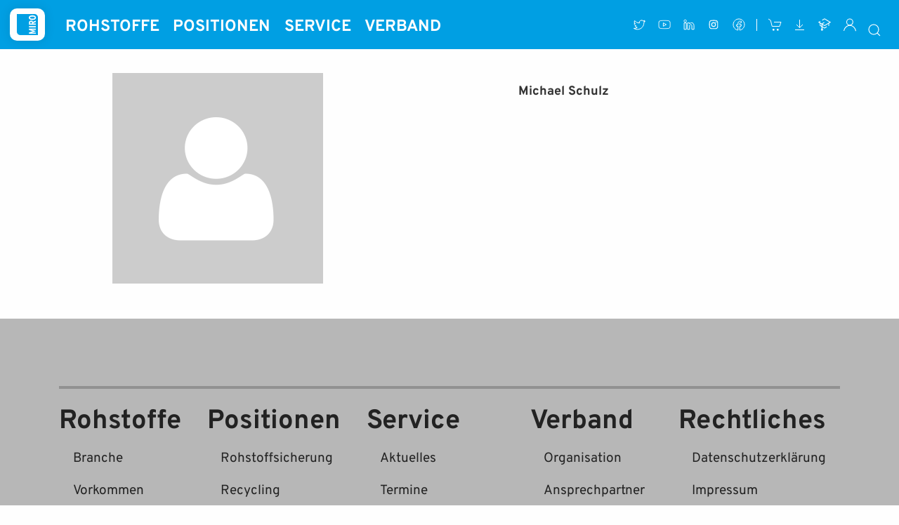

--- FILE ---
content_type: text/html; charset=UTF-8
request_url: https://www.bv-miro.org/mitglied/michael-schulz/
body_size: 15251
content:
<!doctype html>
<html lang="de">
<head>
<meta charset="UTF-8">
<meta name="viewport" content="width=device-width, initial-scale=1">
<link rel="profile" href="https://gmpg.org/xfn/11">
<meta name='robots' content='index, follow, max-image-preview:large, max-snippet:-1, max-video-preview:-1'/>
<title>Michael Schulz - MIRO Bundesverband Mineralische Rohstoffe e. V.</title>
<link rel="canonical" href="https://www.bv-miro.org/mitglied/michael-schulz/"/>
<meta property="og:locale" content="de_DE"/>
<meta property="og:type" content="article"/>
<meta property="og:title" content="Michael Schulz - MIRO Bundesverband Mineralische Rohstoffe e. V."/>
<meta property="og:url" content="https://www.bv-miro.org/mitglied/michael-schulz/"/>
<meta property="og:site_name" content="MIRO Bundesverband Mineralische Rohstoffe e. V."/>
<meta name="twitter:card" content="summary_large_image"/>
<meta name="twitter:site" content="@bv_miro"/>
<script type="application/ld+json" class="yoast-schema-graph">{"@context":"https://schema.org","@graph":[{"@type":"WebPage","@id":"https://www.bv-miro.org/mitglied/michael-schulz/","url":"https://www.bv-miro.org/mitglied/michael-schulz/","name":"Michael Schulz - MIRO Bundesverband Mineralische Rohstoffe e. V.","isPartOf":{"@id":"https://www.bv-miro.org/#website"},"datePublished":"2022-03-15T09:22:21+00:00","inLanguage":"de","potentialAction":[{"@type":"ReadAction","target":["https://www.bv-miro.org/mitglied/michael-schulz/"]}]},{"@type":"WebSite","@id":"https://www.bv-miro.org/#website","url":"https://www.bv-miro.org/","name":"MIRO Bundesverband Mineralische Rohstoffe e. V.","description":"…weil Substanz entscheidet! Interessenvertreter für Unternehmen der Sand-, Kies-, Quarzsand- und Natursteinindustrie.","publisher":{"@id":"https://www.bv-miro.org/#organization"},"potentialAction":[{"@type":"SearchAction","target":{"@type":"EntryPoint","urlTemplate":"https://www.bv-miro.org/?s={search_term_string}"},"query-input":{"@type":"PropertyValueSpecification","valueRequired":true,"valueName":"search_term_string"}}],"inLanguage":"de"},{"@type":"Organization","@id":"https://www.bv-miro.org/#organization","name":"Bundesverband Mineralische Rohstoffe e. V.","url":"https://www.bv-miro.org/","logo":{"@type":"ImageObject","inLanguage":"de","@id":"https://www.bv-miro.org/#/schema/logo/image/","url":"https://www.bv-miro.org/wp-content/uploads/miro-logo.svg","contentUrl":"https://www.bv-miro.org/wp-content/uploads/miro-logo.svg","width":"1600","height":"1200","caption":"Bundesverband Mineralische Rohstoffe e. V."},"image":{"@id":"https://www.bv-miro.org/#/schema/logo/image/"},"sameAs":["https://x.com/bv_miro","https://www.youtube.com/channel/UC9c1SYA4eQ24i1zwTs3plsQ"]}]}</script>
<link rel="alternate" type="application/rss+xml" title="MIRO Bundesverband Mineralische Rohstoffe e. V. &raquo; Feed" href="https://www.bv-miro.org/feed/"/>
<link rel="alternate" type="application/rss+xml" title="MIRO Bundesverband Mineralische Rohstoffe e. V. &raquo; Kommentar-Feed" href="https://www.bv-miro.org/comments/feed/"/>
<link rel="alternate" title="oEmbed (JSON)" type="application/json+oembed" href="https://www.bv-miro.org/wp-json/oembed/1.0/embed?url=https%3A%2F%2Fwww.bv-miro.org%2Fmitglied%2Fmichael-schulz%2F"/>
<link rel="alternate" title="oEmbed (XML)" type="text/xml+oembed" href="https://www.bv-miro.org/wp-json/oembed/1.0/embed?url=https%3A%2F%2Fwww.bv-miro.org%2Fmitglied%2Fmichael-schulz%2F&#038;format=xml"/>
<style id='wp-img-auto-sizes-contain-inline-css'>img:is([sizes=auto i],[sizes^="auto," i]){contain-intrinsic-size:3000px 1500px}</style>
<link rel="stylesheet" type="text/css" href="//www.bv-miro.org/wp-content/cache/wpfc-minified/lxbfu7zv/dmsxx.css" media="all"/>
<style id='wp-block-library-inline-css'>:root{--wp-block-synced-color:#7a00df;--wp-block-synced-color--rgb:122,0,223;--wp-bound-block-color:var(--wp-block-synced-color);--wp-editor-canvas-background:#ddd;--wp-admin-theme-color:#007cba;--wp-admin-theme-color--rgb:0,124,186;--wp-admin-theme-color-darker-10:#006ba1;--wp-admin-theme-color-darker-10--rgb:0,107,160.5;--wp-admin-theme-color-darker-20:#005a87;--wp-admin-theme-color-darker-20--rgb:0,90,135;--wp-admin-border-width-focus:2px}@media (min-resolution:192dpi){:root{--wp-admin-border-width-focus:1.5px}}.wp-element-button{cursor:pointer}:root .has-very-light-gray-background-color{background-color:#eee}:root .has-very-dark-gray-background-color{background-color:#313131}:root .has-very-light-gray-color{color:#eee}:root .has-very-dark-gray-color{color:#313131}:root .has-vivid-green-cyan-to-vivid-cyan-blue-gradient-background{background:linear-gradient(135deg,#00d084,#0693e3)}:root .has-purple-crush-gradient-background{background:linear-gradient(135deg,#34e2e4,#4721fb 50%,#ab1dfe)}:root .has-hazy-dawn-gradient-background{background:linear-gradient(135deg,#faaca8,#dad0ec)}:root .has-subdued-olive-gradient-background{background:linear-gradient(135deg,#fafae1,#67a671)}:root .has-atomic-cream-gradient-background{background:linear-gradient(135deg,#fdd79a,#004a59)}:root .has-nightshade-gradient-background{background:linear-gradient(135deg,#330968,#31cdcf)}:root .has-midnight-gradient-background{background:linear-gradient(135deg,#020381,#2874fc)}:root{--wp--preset--font-size--normal:16px;--wp--preset--font-size--huge:42px}.has-regular-font-size{font-size:1em}.has-larger-font-size{font-size:2.625em}.has-normal-font-size{font-size:var(--wp--preset--font-size--normal)}.has-huge-font-size{font-size:var(--wp--preset--font-size--huge)}.has-text-align-center{text-align:center}.has-text-align-left{text-align:left}.has-text-align-right{text-align:right}.has-fit-text{white-space:nowrap!important}#end-resizable-editor-section{display:none}.aligncenter{clear:both}.items-justified-left{justify-content:flex-start}.items-justified-center{justify-content:center}.items-justified-right{justify-content:flex-end}.items-justified-space-between{justify-content:space-between}.screen-reader-text{border:0;clip-path:inset(50%);height:1px;margin:-1px;overflow:hidden;padding:0;position:absolute;width:1px;word-wrap:normal!important}.screen-reader-text:focus{background-color:#ddd;clip-path:none;color:#444;display:block;font-size:1em;height:auto;left:5px;line-height:normal;padding:15px 23px 14px;text-decoration:none;top:5px;width:auto;z-index:100000}html :where(.has-border-color){border-style:solid}html :where([style*=border-top-color]){border-top-style:solid}html :where([style*=border-right-color]){border-right-style:solid}html :where([style*=border-bottom-color]){border-bottom-style:solid}html :where([style*=border-left-color]){border-left-style:solid}html :where([style*=border-width]){border-style:solid}html :where([style*=border-top-width]){border-top-style:solid}html :where([style*=border-right-width]){border-right-style:solid}html :where([style*=border-bottom-width]){border-bottom-style:solid}html :where([style*=border-left-width]){border-left-style:solid}html :where(img[class*=wp-image-]){height:auto;max-width:100%}:where(figure){margin:0 0 1em}html :where(.is-position-sticky){--wp-admin--admin-bar--position-offset:var(--wp-admin--admin-bar--height,0px)}@media screen and (max-width:600px){html :where(.is-position-sticky){--wp-admin--admin-bar--position-offset:0px}}</style><style id='global-styles-inline-css'>:root{--wp--preset--aspect-ratio--square:1;--wp--preset--aspect-ratio--4-3:4/3;--wp--preset--aspect-ratio--3-4:3/4;--wp--preset--aspect-ratio--3-2:3/2;--wp--preset--aspect-ratio--2-3:2/3;--wp--preset--aspect-ratio--16-9:16/9;--wp--preset--aspect-ratio--9-16:9/16;--wp--preset--color--black:#000000;--wp--preset--color--cyan-bluish-gray:#abb8c3;--wp--preset--color--white:#ffffff;--wp--preset--color--pale-pink:#f78da7;--wp--preset--color--vivid-red:#cf2e2e;--wp--preset--color--luminous-vivid-orange:#ff6900;--wp--preset--color--luminous-vivid-amber:#fcb900;--wp--preset--color--light-green-cyan:#7bdcb5;--wp--preset--color--vivid-green-cyan:#00d084;--wp--preset--color--pale-cyan-blue:#8ed1fc;--wp--preset--color--vivid-cyan-blue:#0693e3;--wp--preset--color--vivid-purple:#9b51e0;--wp--preset--gradient--vivid-cyan-blue-to-vivid-purple:linear-gradient(135deg,rgb(6,147,227) 0%,rgb(155,81,224) 100%);--wp--preset--gradient--light-green-cyan-to-vivid-green-cyan:linear-gradient(135deg,rgb(122,220,180) 0%,rgb(0,208,130) 100%);--wp--preset--gradient--luminous-vivid-amber-to-luminous-vivid-orange:linear-gradient(135deg,rgb(252,185,0) 0%,rgb(255,105,0) 100%);--wp--preset--gradient--luminous-vivid-orange-to-vivid-red:linear-gradient(135deg,rgb(255,105,0) 0%,rgb(207,46,46) 100%);--wp--preset--gradient--very-light-gray-to-cyan-bluish-gray:linear-gradient(135deg,rgb(238,238,238) 0%,rgb(169,184,195) 100%);--wp--preset--gradient--cool-to-warm-spectrum:linear-gradient(135deg,rgb(74,234,220) 0%,rgb(151,120,209) 20%,rgb(207,42,186) 40%,rgb(238,44,130) 60%,rgb(251,105,98) 80%,rgb(254,248,76) 100%);--wp--preset--gradient--blush-light-purple:linear-gradient(135deg,rgb(255,206,236) 0%,rgb(152,150,240) 100%);--wp--preset--gradient--blush-bordeaux:linear-gradient(135deg,rgb(254,205,165) 0%,rgb(254,45,45) 50%,rgb(107,0,62) 100%);--wp--preset--gradient--luminous-dusk:linear-gradient(135deg,rgb(255,203,112) 0%,rgb(199,81,192) 50%,rgb(65,88,208) 100%);--wp--preset--gradient--pale-ocean:linear-gradient(135deg,rgb(255,245,203) 0%,rgb(182,227,212) 50%,rgb(51,167,181) 100%);--wp--preset--gradient--electric-grass:linear-gradient(135deg,rgb(202,248,128) 0%,rgb(113,206,126) 100%);--wp--preset--gradient--midnight:linear-gradient(135deg,rgb(2,3,129) 0%,rgb(40,116,252) 100%);--wp--preset--font-size--small:13px;--wp--preset--font-size--medium:20px;--wp--preset--font-size--large:36px;--wp--preset--font-size--x-large:42px;--wp--preset--spacing--20:0.44rem;--wp--preset--spacing--30:0.67rem;--wp--preset--spacing--40:1rem;--wp--preset--spacing--50:1.5rem;--wp--preset--spacing--60:2.25rem;--wp--preset--spacing--70:3.38rem;--wp--preset--spacing--80:5.06rem;--wp--preset--shadow--natural:6px 6px 9px rgba(0, 0, 0, 0.2);--wp--preset--shadow--deep:12px 12px 50px rgba(0, 0, 0, 0.4);--wp--preset--shadow--sharp:6px 6px 0px rgba(0, 0, 0, 0.2);--wp--preset--shadow--outlined:6px 6px 0px -3px rgb(255, 255, 255), 6px 6px rgb(0, 0, 0);--wp--preset--shadow--crisp:6px 6px 0px rgb(0, 0, 0);}:where(.is-layout-flex){gap:0.5em;}:where(.is-layout-grid){gap:0.5em;}body .is-layout-flex{display:flex;}.is-layout-flex{flex-wrap:wrap;align-items:center;}.is-layout-flex > :is(*, div){margin:0;}body .is-layout-grid{display:grid;}.is-layout-grid > :is(*, div){margin:0;}:where(.wp-block-columns.is-layout-flex){gap:2em;}:where(.wp-block-columns.is-layout-grid){gap:2em;}:where(.wp-block-post-template.is-layout-flex){gap:1.25em;}:where(.wp-block-post-template.is-layout-grid){gap:1.25em;}.has-black-color{color:var(--wp--preset--color--black) !important;}.has-cyan-bluish-gray-color{color:var(--wp--preset--color--cyan-bluish-gray) !important;}.has-white-color{color:var(--wp--preset--color--white) !important;}.has-pale-pink-color{color:var(--wp--preset--color--pale-pink) !important;}.has-vivid-red-color{color:var(--wp--preset--color--vivid-red) !important;}.has-luminous-vivid-orange-color{color:var(--wp--preset--color--luminous-vivid-orange) !important;}.has-luminous-vivid-amber-color{color:var(--wp--preset--color--luminous-vivid-amber) !important;}.has-light-green-cyan-color{color:var(--wp--preset--color--light-green-cyan) !important;}.has-vivid-green-cyan-color{color:var(--wp--preset--color--vivid-green-cyan) !important;}.has-pale-cyan-blue-color{color:var(--wp--preset--color--pale-cyan-blue) !important;}.has-vivid-cyan-blue-color{color:var(--wp--preset--color--vivid-cyan-blue) !important;}.has-vivid-purple-color{color:var(--wp--preset--color--vivid-purple) !important;}.has-black-background-color{background-color:var(--wp--preset--color--black) !important;}.has-cyan-bluish-gray-background-color{background-color:var(--wp--preset--color--cyan-bluish-gray) !important;}.has-white-background-color{background-color:var(--wp--preset--color--white) !important;}.has-pale-pink-background-color{background-color:var(--wp--preset--color--pale-pink) !important;}.has-vivid-red-background-color{background-color:var(--wp--preset--color--vivid-red) !important;}.has-luminous-vivid-orange-background-color{background-color:var(--wp--preset--color--luminous-vivid-orange) !important;}.has-luminous-vivid-amber-background-color{background-color:var(--wp--preset--color--luminous-vivid-amber) !important;}.has-light-green-cyan-background-color{background-color:var(--wp--preset--color--light-green-cyan) !important;}.has-vivid-green-cyan-background-color{background-color:var(--wp--preset--color--vivid-green-cyan) !important;}.has-pale-cyan-blue-background-color{background-color:var(--wp--preset--color--pale-cyan-blue) !important;}.has-vivid-cyan-blue-background-color{background-color:var(--wp--preset--color--vivid-cyan-blue) !important;}.has-vivid-purple-background-color{background-color:var(--wp--preset--color--vivid-purple) !important;}.has-black-border-color{border-color:var(--wp--preset--color--black) !important;}.has-cyan-bluish-gray-border-color{border-color:var(--wp--preset--color--cyan-bluish-gray) !important;}.has-white-border-color{border-color:var(--wp--preset--color--white) !important;}.has-pale-pink-border-color{border-color:var(--wp--preset--color--pale-pink) !important;}.has-vivid-red-border-color{border-color:var(--wp--preset--color--vivid-red) !important;}.has-luminous-vivid-orange-border-color{border-color:var(--wp--preset--color--luminous-vivid-orange) !important;}.has-luminous-vivid-amber-border-color{border-color:var(--wp--preset--color--luminous-vivid-amber) !important;}.has-light-green-cyan-border-color{border-color:var(--wp--preset--color--light-green-cyan) !important;}.has-vivid-green-cyan-border-color{border-color:var(--wp--preset--color--vivid-green-cyan) !important;}.has-pale-cyan-blue-border-color{border-color:var(--wp--preset--color--pale-cyan-blue) !important;}.has-vivid-cyan-blue-border-color{border-color:var(--wp--preset--color--vivid-cyan-blue) !important;}.has-vivid-purple-border-color{border-color:var(--wp--preset--color--vivid-purple) !important;}.has-vivid-cyan-blue-to-vivid-purple-gradient-background{background:var(--wp--preset--gradient--vivid-cyan-blue-to-vivid-purple) !important;}.has-light-green-cyan-to-vivid-green-cyan-gradient-background{background:var(--wp--preset--gradient--light-green-cyan-to-vivid-green-cyan) !important;}.has-luminous-vivid-amber-to-luminous-vivid-orange-gradient-background{background:var(--wp--preset--gradient--luminous-vivid-amber-to-luminous-vivid-orange) !important;}.has-luminous-vivid-orange-to-vivid-red-gradient-background{background:var(--wp--preset--gradient--luminous-vivid-orange-to-vivid-red) !important;}.has-very-light-gray-to-cyan-bluish-gray-gradient-background{background:var(--wp--preset--gradient--very-light-gray-to-cyan-bluish-gray) !important;}.has-cool-to-warm-spectrum-gradient-background{background:var(--wp--preset--gradient--cool-to-warm-spectrum) !important;}.has-blush-light-purple-gradient-background{background:var(--wp--preset--gradient--blush-light-purple) !important;}.has-blush-bordeaux-gradient-background{background:var(--wp--preset--gradient--blush-bordeaux) !important;}.has-luminous-dusk-gradient-background{background:var(--wp--preset--gradient--luminous-dusk) !important;}.has-pale-ocean-gradient-background{background:var(--wp--preset--gradient--pale-ocean) !important;}.has-electric-grass-gradient-background{background:var(--wp--preset--gradient--electric-grass) !important;}.has-midnight-gradient-background{background:var(--wp--preset--gradient--midnight) !important;}.has-small-font-size{font-size:var(--wp--preset--font-size--small) !important;}.has-medium-font-size{font-size:var(--wp--preset--font-size--medium) !important;}.has-large-font-size{font-size:var(--wp--preset--font-size--large) !important;}.has-x-large-font-size{font-size:var(--wp--preset--font-size--x-large) !important;}</style>
<style id='classic-theme-styles-inline-css'>.wp-block-button__link{color:#fff;background-color:#32373c;border-radius:9999px;box-shadow:none;text-decoration:none;padding:calc(.667em + 2px) calc(1.333em + 2px);font-size:1.125em}.wp-block-file__button{background:#32373c;color:#fff;text-decoration:none}</style>
<link rel="stylesheet" type="text/css" href="//www.bv-miro.org/wp-content/cache/wpfc-minified/1do5l95z/dmsxx.css" media="all"/>
<style id='block-visibility-screen-size-styles-inline-css'>@media(min-width:992px){
.block-visibility-hide-large-screen{display:none !important;}
}
@media(min-width:768px) and (max-width:991.98px){
.block-visibility-hide-medium-screen{display:none !important;}
}
@media(max-width:767.98px){
.block-visibility-hide-small-screen{display:none !important;}
}</style>
<link rel="https://api.w.org/" href="https://www.bv-miro.org/wp-json/"/><link rel="EditURI" type="application/rsd+xml" title="RSD" href="https://www.bv-miro.org/xmlrpc.php?rsd"/>
<link rel='shortlink' href='https://www.bv-miro.org/?p=3589'/>
<link rel="icon" href="https://www.bv-miro.org/wp-content/uploads/favicon.svg" sizes="32x32"/>
<link rel="icon" href="https://www.bv-miro.org/wp-content/uploads/favicon.svg" sizes="192x192"/>
<link rel="apple-touch-icon" href="https://www.bv-miro.org/wp-content/uploads/favicon.svg"/>
<meta name="msapplication-TileImage" content="https://www.bv-miro.org/wp-content/uploads/favicon.svg"/>
<style>.sptp-member-avatar-area{margin:auto;padding-bottom:15px;}.sptp-single-post{max-width:1000px;margin:auto;padding:20px;}.sptp-content{order:4;}.sptp-member-social{order:12;text-align:left;}.sptp-list-style{display:flex;-ms-flex-align:start;-webkit-box-align:start;align-items:flex-start;margin:15px auto;}.bottom_content .sptp-list-style .sptp-member-avatar-area{margin:auto;}.bottom_content .sptp-list-style{display:flex;-webkit-box-orient:vertical;-webkit-box-direction:normal;-ms-flex-direction:column;flex-direction:column;-webkit-box-align:center;-ms-flex-align:center;align-items:center;}.sptp-list-style .sptp-member-avatar-area{margin-right:25px;max-width:100%;}.sptp-list-style .sptp-info{-ms-flex:1;-webkit-box-flex:1;flex:1;display:flex;flex-direction:column;}.sptp_gallery_image_caption{position:absolute;padding:10px;bottom:-80px;left:50%;background-color:#111;width:100%;transform:translateX(-50%);color:#fff;transition:all .6s;opacity:70%;text-align:center;}.sptp-member-avatar-area:hover .sptp_gallery_image_caption{bottom:0;}.sptp-member-avatar-area .sptp-pagination.swiper-pagination.swiper-pagination-bullets{transition:all .6s;}.sptp-single-post .sptp-button-next.swiper-button-next, .sptp-single-post .sptp-button-prev.swiper-button-prev{color:#aaaaaa;font-size:25px;background-image:none;}.sptp-single-post .sptp-button-next.swiper-button-next:hover, .sptp-single-post .sptp-button-prev.swiper-button-prev:hover{color:#559173;}.sptp-single-post .sptp-member-name{order:2;}.sptp-single-post .sptp-member-name .sptp-name{color:#333333;font-size:18px;line-height:24px;text-align:center;text-transform:none;letter-spacing:0px;margin-top:12px;margin-bottom:0px;}.sptp-member-profession{order:3;}.sptp-single-post .sptp-member-profession h4{color:#333333;font-size:15px;line-height:18px;text-align:center;text-transform:none;letter-spacing:0px;margin-top:4px;margin-bottom:0px;}.sptp-member-location{order:9;}.sptp-member-email{order:6;}.sptp-member-phone{order:8;}.sptp-member-mobile{order:7;}.sptp-member-website{order:10;}.sptp-member-extra-fields{order:14;}.sptp-member-experience{}.sptp-single-post .sptp-member-email, .sptp-single-post .sptp-member-experience, .sptp-single-post .sptp-member-mobile, .sptp-single-post .sptp-member-phone, .sptp-single-post .sptp-member-location, .sptp-single-post .sptp-member-website,.sptp-single-post .sptp-member-extra-info{text-align:center;margin-top:0px;margin-bottom:3px;line-height:20px;}.sptp-single-post .sptp-member-email span, .sptp-single-post .sptp-member-experience span, .sptp-single-post .sptp-member-mobile span, .sptp-single-post .sptp-member-phone span, .sptp-single-post .sptp-member-location span, .sptp-single-post .sptp-member-website span,.sptp-single-post .sptp-member-extra-info{color:#333333;font-size:15px;line-height:20px;text-transform:none;letter-spacing:0px;}.sptp-single-post .sptp-member-email .fa, .sptp-single-post .sptp-member-experience .fa, .sptp-single-post .sptp-member-mobile .fa, .sptp-single-post .sptp-member-phone .fa, .sptp-single-post .sptp-member-location .fa, .sptp-single-post .sptp-member-website .fa,.sptp-single-post .sptp-member-extra-info .fa, .sptp-single-post .sptp-member-website .fa,.sptp-single-post .sptp-member-extra-info a{color:#333333;}.sptp-single-post .sptp-content{color:#333333;font-size:14px;line-height:22px;text-align:center;text-transform:none;letter-spacing:0px;margin-top:6px;margin-bottom:8px;}.sptp-member-skill-progress .sptp-progress-text{text-align:left;display:block;}.sptp-member-skill-progress{order:11;width:100%;}.sptp-member-skill-progress .sptp-progress-container .sptp-progress-bar.sptp-tooltip{position:relative;}.sptp-member-skill-progress .sptp-progress-container .sptp-progress-bar.sptp-tooltip .sptp-top{width:38px;top:-10px;right:-17px;-webkit-transform:translate(0, -100%);transform:translate(0, -100%);padding:5px 7px;color:#fff;background-color:#3b993f;font-weight:400;font-size:10px;line-height:12px;border-radius:2px;position:absolute;z-index:99999999;-webkit-box-sizing:border-box;box-sizing:border-box;display:none;opacity:0;-webkit-transition:all .33s;transition:all .33s;}.sptp-member-skill-progress .sptp-progress-container .sptp-progress-bar{height:4px;width:0;background-color:#559173;}.sptp-member-skill-progress .sptp-progress-container{width:100%;height:4px;background-color:#c9dfd1;}.sptp-member-skill-progress .sptp-progress-container .sptp-progress-bar.sptp-tooltip .sptp-top:after, .sptp-member-skill-progress .sptp-progress-container .sptp-progress-bar.sptp-tooltip .sptp-top:before{top:100%;left:50%;border:solid transparent;content:&quot;&quot;;height:0;position:absolute;pointer-events:none;}.sptp-member-skill-progress .sptp-progress-container .sptp-progress-bar.sptp-tooltip .sptp-top:before{border-color:transparent;border-top-color:transparent;border-width:8px;margin-left:-8px;}.sptp-member-skill-progress .sptp-progress-container .sptp-progress-bar.sptp-tooltip .sptp-top:after{border-color:transparent;border-top-color:#559173;border-width:6px;margin-left:-6px;}.sptp-member-skill-progress .sptp-progress-container:hover .sptp-tooltip .sptp-top{display:block;opacity:1;}.sptp-single-post .sptp-member-skill-progress{margin-top:6px;margin-bottom:12px;}.sptp-single-post .sptp-progress-text{color:#333333;font-size:13px;line-height:24px;text-transform:none;text-align:left;letter-spacing:0px;}.sptp-section-title{display:none}
#sptp-822 .sptp-member-avatar-img.sptp-square{width:200px;height:200px;}
@media(max-width:576px){
.sptp-list-item.sptp-member{flex-direction:column}
}	@media only screen and (max-width: 576px) {
.sptp-list-style{flex-direction:column;}
.sptp-list-style .sptp-member-avatar-area{margin:0 auto;}
.sptp-list-style .sptp-info{width:100%;}
}</style>
<style>.mec-event-grid-minimal .mec-modal-booking-button:hover, .mec-events-timeline-wrap .mec-organizer-item a, .mec-events-timeline-wrap .mec-organizer-item:after, .mec-events-timeline-wrap .mec-shortcode-organizers i, .mec-timeline-event .mec-modal-booking-button, .mec-wrap .mec-map-lightbox-wp.mec-event-list-classic .mec-event-date, .mec-timetable-t2-col .mec-modal-booking-button:hover, .mec-event-container-classic .mec-modal-booking-button:hover, .mec-calendar-events-side .mec-modal-booking-button:hover, .mec-event-grid-yearly  .mec-modal-booking-button, .mec-events-agenda .mec-modal-booking-button, .mec-event-grid-simple .mec-modal-booking-button, .mec-event-list-minimal  .mec-modal-booking-button:hover, .mec-timeline-month-divider,  .mec-wrap.colorskin-custom .mec-totalcal-box .mec-totalcal-view span:hover,.mec-wrap.colorskin-custom .mec-calendar.mec-event-calendar-classic .mec-selected-day,.mec-wrap.colorskin-custom .mec-color, .mec-wrap.colorskin-custom .mec-event-sharing-wrap .mec-event-sharing > li:hover a, .mec-wrap.colorskin-custom .mec-color-hover:hover, .mec-wrap.colorskin-custom .mec-color-before *:before ,.mec-wrap.colorskin-custom .mec-widget .mec-event-grid-classic.owl-carousel .owl-nav i,.mec-wrap.colorskin-custom .mec-event-list-classic a.magicmore:hover,.mec-wrap.colorskin-custom .mec-event-grid-simple:hover .mec-event-title,.mec-wrap.colorskin-custom .mec-single-event .mec-event-meta dd.mec-events-event-categories:before,.mec-wrap.colorskin-custom .mec-single-event-date:before,.mec-wrap.colorskin-custom .mec-single-event-time:before,.mec-wrap.colorskin-custom .mec-events-meta-group.mec-events-meta-group-venue:before,.mec-wrap.colorskin-custom .mec-calendar .mec-calendar-side .mec-previous-month i,.mec-wrap.colorskin-custom .mec-calendar .mec-calendar-side .mec-next-month:hover,.mec-wrap.colorskin-custom .mec-calendar .mec-calendar-side .mec-previous-month:hover,.mec-wrap.colorskin-custom .mec-calendar .mec-calendar-side .mec-next-month:hover,.mec-wrap.colorskin-custom .mec-calendar.mec-event-calendar-classic dt.mec-selected-day:hover,.mec-wrap.colorskin-custom .mec-infowindow-wp h5 a:hover, .colorskin-custom .mec-events-meta-group-countdown .mec-end-counts h3,.mec-calendar .mec-calendar-side .mec-next-month i,.mec-wrap .mec-totalcal-box i,.mec-calendar .mec-event-article .mec-event-title a:hover,.mec-attendees-list-details .mec-attendee-profile-link a:hover,.mec-wrap.colorskin-custom .mec-next-event-details li i, .mec-next-event-details i:before, .mec-marker-infowindow-wp .mec-marker-infowindow-count, .mec-next-event-details a,.mec-wrap.colorskin-custom .mec-events-masonry-cats a.mec-masonry-cat-selected,.lity .mec-color,.lity .mec-color-before :before,.lity .mec-color-hover:hover,.lity .mec-wrap .mec-color,.lity .mec-wrap .mec-color-before :before,.lity .mec-wrap .mec-color-hover:hover,.leaflet-popup-content .mec-color,.leaflet-popup-content .mec-color-before :before,.leaflet-popup-content .mec-color-hover:hover,.leaflet-popup-content .mec-wrap .mec-color,.leaflet-popup-content .mec-wrap .mec-color-before :before,.leaflet-popup-content .mec-wrap .mec-color-hover:hover, .mec-calendar.mec-calendar-daily .mec-calendar-d-table .mec-daily-view-day.mec-daily-view-day-active.mec-color, .mec-map-boxshow div .mec-map-view-event-detail.mec-event-detail i,.mec-map-boxshow div .mec-map-view-event-detail.mec-event-detail:hover,.mec-map-boxshow .mec-color,.mec-map-boxshow .mec-color-before :before,.mec-map-boxshow .mec-color-hover:hover,.mec-map-boxshow .mec-wrap .mec-color,.mec-map-boxshow .mec-wrap .mec-color-before :before,.mec-map-boxshow .mec-wrap .mec-color-hover:hover, .mec-choosen-time-message, .mec-booking-calendar-month-navigation .mec-next-month:hover, .mec-booking-calendar-month-navigation .mec-previous-month:hover, .mec-yearly-view-wrap .mec-agenda-event-title a:hover, .mec-yearly-view-wrap .mec-yearly-title-sec .mec-next-year i, .mec-yearly-view-wrap .mec-yearly-title-sec .mec-previous-year i, .mec-yearly-view-wrap .mec-yearly-title-sec .mec-next-year:hover, .mec-yearly-view-wrap .mec-yearly-title-sec .mec-previous-year:hover, .mec-av-spot .mec-av-spot-head .mec-av-spot-box span, .mec-wrap.colorskin-custom .mec-calendar .mec-calendar-side .mec-previous-month:hover .mec-load-month-link, .mec-wrap.colorskin-custom .mec-calendar .mec-calendar-side .mec-next-month:hover .mec-load-month-link, .mec-yearly-view-wrap .mec-yearly-title-sec .mec-previous-year:hover .mec-load-month-link, .mec-yearly-view-wrap .mec-yearly-title-sec .mec-next-year:hover .mec-load-month-link, .mec-skin-list-events-container .mec-data-fields-tooltip .mec-data-fields-tooltip-box ul .mec-event-data-field-item a, .mec-booking-shortcode .mec-event-ticket-name, .mec-booking-shortcode .mec-event-ticket-price, .mec-booking-shortcode .mec-ticket-variation-name, .mec-booking-shortcode .mec-ticket-variation-price, .mec-booking-shortcode label, .mec-booking-shortcode .nice-select, .mec-booking-shortcode input, .mec-booking-shortcode span.mec-book-price-detail-description, .mec-booking-shortcode .mec-ticket-name, .mec-booking-shortcode label.wn-checkbox-label, .mec-wrap.mec-cart table tr td a{color:#009fe3}.mec-skin-carousel-container .mec-event-footer-carousel-type3 .mec-modal-booking-button:hover, .mec-wrap.colorskin-custom .mec-event-sharing .mec-event-share:hover .event-sharing-icon,.mec-wrap.colorskin-custom .mec-event-grid-clean .mec-event-date,.mec-wrap.colorskin-custom .mec-event-list-modern .mec-event-sharing > li:hover a i,.mec-wrap.colorskin-custom .mec-event-list-modern .mec-event-sharing .mec-event-share:hover .mec-event-sharing-icon,.mec-wrap.colorskin-custom .mec-event-list-modern .mec-event-sharing li:hover a i,.mec-wrap.colorskin-custom .mec-calendar:not(.mec-event-calendar-classic) .mec-selected-day,.mec-wrap.colorskin-custom .mec-calendar .mec-selected-day:hover,.mec-wrap.colorskin-custom .mec-calendar .mec-calendar-row  dt.mec-has-event:hover,.mec-wrap.colorskin-custom .mec-calendar .mec-has-event:after, .mec-wrap.colorskin-custom .mec-bg-color, .mec-wrap.colorskin-custom .mec-bg-color-hover:hover, .colorskin-custom .mec-event-sharing-wrap:hover > li, .mec-wrap.colorskin-custom .mec-totalcal-box .mec-totalcal-view span.mec-totalcalview-selected,.mec-wrap .flip-clock-wrapper ul li a div div.inn,.mec-wrap .mec-totalcal-box .mec-totalcal-view span.mec-totalcalview-selected,.event-carousel-type1-head .mec-event-date-carousel,.mec-event-countdown-style3 .mec-event-date,#wrap .mec-wrap article.mec-event-countdown-style1,.mec-event-countdown-style1 .mec-event-countdown-part3 a.mec-event-button,.mec-wrap .mec-event-countdown-style2,.mec-map-get-direction-btn-cnt input[type="submit"],.mec-booking button,span.mec-marker-wrap,.mec-wrap.colorskin-custom .mec-timeline-events-container .mec-timeline-event-date:before, .mec-has-event-for-booking.mec-active .mec-calendar-novel-selected-day, .mec-booking-tooltip.multiple-time .mec-booking-calendar-date.mec-active, .mec-booking-tooltip.multiple-time .mec-booking-calendar-date:hover, .mec-ongoing-normal-label, .mec-calendar .mec-has-event:after, .mec-event-list-modern .mec-event-sharing li:hover .telegram{background-color:#009fe3;}.mec-booking-tooltip.multiple-time .mec-booking-calendar-date:hover, .mec-calendar-day.mec-active .mec-booking-tooltip.multiple-time .mec-booking-calendar-date.mec-active{background-color:#009fe3;}.mec-skin-carousel-container .mec-event-footer-carousel-type3 .mec-modal-booking-button:hover, .mec-timeline-month-divider, .mec-wrap.colorskin-custom .mec-single-event .mec-speakers-details ul li .mec-speaker-avatar a:hover img,.mec-wrap.colorskin-custom .mec-event-list-modern .mec-event-sharing > li:hover a i,.mec-wrap.colorskin-custom .mec-event-list-modern .mec-event-sharing .mec-event-share:hover .mec-event-sharing-icon,.mec-wrap.colorskin-custom .mec-event-list-standard .mec-month-divider span:before,.mec-wrap.colorskin-custom .mec-single-event .mec-social-single:before,.mec-wrap.colorskin-custom .mec-single-event .mec-frontbox-title:before,.mec-wrap.colorskin-custom .mec-calendar .mec-calendar-events-side .mec-table-side-day, .mec-wrap.colorskin-custom .mec-border-color, .mec-wrap.colorskin-custom .mec-border-color-hover:hover, .colorskin-custom .mec-single-event .mec-frontbox-title:before, .colorskin-custom .mec-single-event .mec-wrap-checkout h4:before, .colorskin-custom .mec-single-event .mec-events-meta-group-booking form > h4:before, .mec-wrap.colorskin-custom .mec-totalcal-box .mec-totalcal-view span.mec-totalcalview-selected,.mec-wrap .mec-totalcal-box .mec-totalcal-view span.mec-totalcalview-selected,.event-carousel-type1-head .mec-event-date-carousel:after,.mec-wrap.colorskin-custom .mec-events-masonry-cats a.mec-masonry-cat-selected, .mec-marker-infowindow-wp .mec-marker-infowindow-count, .mec-wrap.colorskin-custom .mec-events-masonry-cats a:hover, .mec-has-event-for-booking .mec-calendar-novel-selected-day, .mec-booking-tooltip.multiple-time .mec-booking-calendar-date.mec-active, .mec-booking-tooltip.multiple-time .mec-booking-calendar-date:hover, .mec-virtual-event-history h3:before, .mec-booking-tooltip.multiple-time .mec-booking-calendar-date:hover, .mec-calendar-day.mec-active .mec-booking-tooltip.multiple-time .mec-booking-calendar-date.mec-active, .mec-rsvp-form-box form > h4:before, .mec-wrap .mec-box-title::before, .mec-box-title::before{border-color:#009fe3;}.mec-wrap.colorskin-custom .mec-event-countdown-style3 .mec-event-date:after,.mec-wrap.colorskin-custom .mec-month-divider span:before, .mec-calendar.mec-event-container-simple dl dt.mec-selected-day, .mec-calendar.mec-event-container-simple dl dt.mec-selected-day:hover{border-bottom-color:#009fe3;}.mec-wrap.colorskin-custom  article.mec-event-countdown-style1 .mec-event-countdown-part2:after{border-color:transparent transparent transparent #009fe3;}.mec-wrap.colorskin-custom .mec-box-shadow-color{box-shadow:0 4px 22px -7px #009fe3;}.mec-events-timeline-wrap .mec-shortcode-organizers, .mec-timeline-event .mec-modal-booking-button, .mec-events-timeline-wrap:before, .mec-wrap.colorskin-custom .mec-timeline-event-local-time, .mec-wrap.colorskin-custom .mec-timeline-event-time ,.mec-wrap.colorskin-custom .mec-timeline-event-location,.mec-choosen-time-message{background:rgba(0,159,227,.11);}.mec-wrap.colorskin-custom .mec-timeline-events-container .mec-timeline-event-date:after{background:rgba(0,159,227,.3);}.mec-booking-shortcode button{box-shadow:0 2px 2px rgba(0 159 227 / 27%);}.mec-booking-shortcode button.mec-book-form-back-button{background-color:rgba(0 159 227 / 40%);}.mec-events-meta-group-booking-shortcode{background:rgba(0,159,227,.14);}.mec-booking-shortcode label.wn-checkbox-label, .mec-booking-shortcode .nice-select,.mec-booking-shortcode input, .mec-booking-shortcode .mec-book-form-gateway-label input[type=radio]:before, .mec-booking-shortcode input[type=radio]:checked:before, .mec-booking-shortcode ul.mec-book-price-details li, .mec-booking-shortcode ul.mec-book-price-details{border-color:rgba(0 159 227 / 27%) !important;}.mec-booking-shortcode input::-webkit-input-placeholder,.mec-booking-shortcode textarea::-webkit-input-placeholder{color:#009fe3}.mec-booking-shortcode input::-moz-placeholder,.mec-booking-shortcode textarea::-moz-placeholder{color:#009fe3}.mec-booking-shortcode input:-ms-input-placeholder,.mec-booking-shortcode textarea:-ms-input-placeholder{color:#009fe3}.mec-booking-shortcode input:-moz-placeholder,.mec-booking-shortcode textarea:-moz-placeholder{color:#009fe3}.mec-booking-shortcode label.wn-checkbox-label:after, .mec-booking-shortcode label.wn-checkbox-label:before, .mec-booking-shortcode input[type=radio]:checked:after{background-color:#009fe3}@media only screen and (min-width: 1281px) {.mec-container,body [id*="mec_skin_"].mec-fluent-wrap {width: 1140px !important;max-width: 1140px !important;}}@media only screen and (min-width: 1600px) {.mec-container,body [id*="mec_skin_"].mec-fluent-wrap {width: 1320px !important;max-width: 1320px !important;}}</style><style>.mec-wrap p{font-size:inherit;}.mec-breadcrumbs{padding:0;border:none;box-shadow:none;}.mec-related-event-post figure{display:none;}.mec-related-event-content{margin:0 1rem}.mec-event-list-standard .mec-event-article{border:none;background-color:#fefefe;margin-top:2rem;border-radius:16px;box-shadow:0 0 16px rgba(0,0,0,.1);}.mec-event-list-standard .mec-event-article a{text-decoration:none;}.mec-event-list-standard .mec-event-image-wrap{display:none !important;}.mec-month-divider span::before,.mec-single-event .mec-events-meta-group-booking form>h4::before,.mec-single-event .mec-frontbox-title::before,.mec-single-event .mec-wrap-checkout h4::before{border-bottom-color:var(--clr-drk);}.mec-event-footer{border-top:none;background:transparent}.mec-event-footer .mec-booking-button,.mec-events-button,.mec-next-previous-events li a{border:4px solid var(--clr-blu);font-weight:bold;color:var(--clr-blu);text-transform:none;font-size:1rem;height:auto;border-radius:0 16px;}.mec-border-color,.mec-border-color-hover:hover,.mec-wrap .mec-border-color,.mec-wrap .mec-border-color-hover:hover{border-color:var(--clr-blu);}.mec-event-sharing-wrap>li:first-of-type{border:4px solid var(--clr-blu);}.mec-event-sharing-wrap li.mec-event-share{height:44px;}.mec-event-sharing-wrap li{width:44px;border-radius:0 16px;}.mec-event-sharing-wrap:hover>li,.mec-bg-color,.mec-bg-color-hover:hover,.mec-wrap .mec-bg-color,.mec-wrap .mec-bg-color-hover:hover{background-color:var(--clr-blu);}.mec-event-list-standard .mec-event-meta-wrap{border-left-width:4px;}.mec-color,.mec-color-before::before,.mec-color-hover:hover,.mec-wrap .mec-color,.mec-wrap .mec-color-before::before,.mec-wrap .mec-color-hover:hover{color:var(--clr-blu);}.mec-event-list-standard .mec-venue-details::before{bottom:2px;left:8px;}.mec-single-event .mec-events-meta-group-booking,.mec-single-event .mec-frontbox{padding:1rem;box-shadow:0 0 16px rgba(0,0,0,.1);border-radius:16px;border:0;}.mec-event-list-modern .mec-event-article{border:none;background-color:#fefefe;padding:1rem 0 1rem;margin-top:2rem;border-radius:16px;box-shadow:0 0 16px rgba(0,0,0,.1);}.mec-event-list-modern .col-md-2.col-sm-2{padding-left:1rem;}.mec-event-list-modern .col-md-4.col-sm-4.mec-btn-wrapper{right:1rem;}.mec-event-footer{display:none}.mec-event-list-standard .mec-col-table-c.mec-event-meta-wrap{padding-bottom:5px}.mec-event-list-standard .mec-event-content{padding-bottom:15px}.mec-container [class*="col-"] img{height:auto}</style>
<link rel="stylesheet" type="text/css" href="//www.bv-miro.org/wp-content/cache/wpfc-minified/l1ynyxmg/3mwa.css" media="all"/>
<style id='wp-team-pro-inline-css'>@media only screen and (min-width: 320px) { .sptp-row .sptp-col-xs-1{-webkit-box-flex:0;-ms-flex:0 0 100%;flex:0 0 100%;max-width:100%;}
.sptp-row .sptp-col-xs-2{-webkit-box-flex:0;-ms-flex:0 0 50%;flex:0 0 50%;max-width:50%;}
.sptp-row .sptp-col-xs-3{-webkit-box-flex:0;-ms-flex:0 0 33.2222%;flex:0 0 33.2222%;max-width:33.222%;}
.sptp-row .sptp-col-xs-4{-webkit-box-flex:0;-ms-flex:0 0 25%;flex:0 0 25%;max-width:25%;}
.sptp-row .sptp-col-xs-5{-webkit-box-flex:0;-ms-flex:0 0 20%;flex:0 0 20%;max-width:20%;}
.sptp-row .sptp-col-xs-6{-webkit-box-flex:0;-ms-flex:0 0 16.6666%;flex:0 0 16.66666%;max-width:16.66666%;}
.sptp-row .sptp-col-xs-7{-webkit-box-flex:0;-ms-flex:0 0 14.28571428%;flex:0 0 14.28571428%;max-width:14.28571428%;}
.sptp-row .sptp-col-xs-8{-webkit-box-flex:0;-ms-flex:0 0 12.5%;flex:0 0 12.5%;max-width:12.5%;}
.sp-wp-team-pro-wrapper .pagination_hide_on_mobile, .sp-wp-team-pro-wrapper div:is(.sptp-button-next,.sptp-button-prev).nev_hide_on_mobile{display:none;}
.sp-wp-team-pro-wrapper .swiper-container.sptp-main-carousel.vertically-center-outer{margin:0 35px;}
.sptp-main-carousel .sptp-button-next.vertically-center-outer{right:0 !important;}
.sptp-main-carousel .sptp-button-prev.vertically-center-outer{left:0 !important;}
}@media only screen and (min-width: 768px) { .sptp-row .sptp-col-sm-1{-webkit-box-flex:0;-ms-flex:0 0 100%;flex:0 0 100%;max-width:100%;}
.sptp-row .sptp-col-sm-2{-webkit-box-flex:0;-ms-flex:0 0 50%;flex:0 0 50%;max-width:50%;}
.sptp-row .sptp-col-sm-3{-webkit-box-flex:0;-ms-flex:0 0 33.333%;flex:0 0 33.333%;max-width:33.333%;}
.sptp-row .sptp-col-sm-4{-webkit-box-flex:0;-ms-flex:0 0 25%;flex:0 0 25%;max-width:25%;}
.sptp-row .sptp-col-sm-5{-webkit-box-flex:0;-ms-flex:0 0 20%;flex:0 0 20%;max-width:20%;}
.sptp-row .sptp-col-sm-6{-webkit-box-flex:0;-ms-flex:0 0 16.6667%;flex:0 0 16.6667%;max-width:16.6667%;}
.sptp-row .sptp-col-sm-7{-webkit-box-flex:0;-ms-flex:0 0 14.28571428%;flex:0 0 14.28571428%;max-width:14.28571428%;}
.sptp-row .sptp-col-sm-8{-webkit-box-flex:0;-ms-flex:0 0 12.5%;flex:0 0 12.5%;max-width:12.5%;}
.sp-wp-team-pro-wrapper .pagination_hide_on_mobile, .sp-wp-team-pro-wrapper div:is(.sptp-button-next,.sptp-button-prev).nev_hide_on_mobile{display:block;}
}@media only screen and (min-width: 1024px) { .sptp-row .sptp-col-md-1{-webkit-box-flex:0;-ms-flex:0 0 100%;flex:0 0 100%;max-width:100%;}
.sptp-row .sptp-col-md-2{-webkit-box-flex:0;-ms-flex:0 0 50%;flex:0 0 50%;max-width:50%;}
.sptp-row .sptp-col-md-2-half{-webkit-box-flex:0;-ms-flex:0 0 70%;flex:0 0 70%;max-width:70%;}
.sptp-row .style-top.sptp-col-md-2-half{-webkit-box-flex:0;-ms-flex:0 0 100%;flex:0 0 100%;max-width:100%;}
.sptp-row .sptp-col-md-3{-webkit-box-flex:0;-ms-flex:0 0 33.22222222%;flex:0 0 33.22222222%;max-width:33.22222222%;}
.sptp-row .sptp-col-md-4{-webkit-box-flex:0;-ms-flex:0 0 25%;flex:0 0 25%;max-width:25%;}
.sptp-row .style-top.sptp-col-md-4{-webkit-box-flex:0;-ms-flex:0 0 100%;flex:0 0 100%;max-width:100%;}
.sptp-row .sptp-col-md-5{-webkit-box-flex:0;-ms-flex:0 0 20%;flex:0 0 20%;max-width:20%;}
.sptp-row .sptp-col-md-6{-webkit-box-flex:0;-ms-flex:0 0 16.6667%;flex:0 0 16.6667%;max-width:16.6667%;}
.sptp-row .sptp-col-md-7{-webkit-box-flex:0;-ms-flex:0 0 14.28571428%;flex:0 0 14.28571428%;max-width:14.28571428%;}
.sptp-row .sptp-col-md-8{-webkit-box-flex:0;-ms-flex:0 0 12.5%;flex:0 0 12.5%;max-width:12.5%;}
.sp-wp-team-pro-wrapper .pagination_hide_on_mobile, .sp-wp-team-pro-wrapper div:is(.sptp-button-next,.sptp-button-prev).nev_hide_on_mobile{display:block;}
}@media only screen and (min-width: 1200px) { .sptp-row .sptp-col-lg-1{-webkit-box-flex:0;-ms-flex:0 0 100%;flex:0 0 100%;max-width:100%;}
.sptp-row .sptp-col-lg-2{-webkit-box-flex:0;-ms-flex:0 0 50%;flex:0 0 50%;max-width:50%;}
.sptp-row .sptp-col-lg-3{-webkit-box-flex:0;-ms-flex:0 0 33.22222222%;flex:0 0 33.22222222%;max-width:33.22222222%;}
.sptp-row .sptp-col-lg-4{-webkit-box-flex:0;-ms-flex:0 0 25%;flex:0 0 25%;max-width:25%;}
.sptp-row .sptp-col-lg-5{-webkit-box-flex:0;-ms-flex:0 0 20%;flex:0 0 20%;max-width:20%;}
.sptp-row .sptp-col-lg-6{-webkit-box-flex:0;-ms-flex:0 0 16.6667%;flex:0 0 16.6667%;max-width:16.6667%;}
.sptp-row .sptp-col-lg-7{-webkit-box-flex:0;-ms-flex:0 0 14.28571428%;flex:0 0 14.28571428%;max-width:14.28571428%;}
.sptp-row .sptp-col-lg-8{-webkit-box-flex:0;-ms-flex:0 0 12.5%;flex:0 0 12.5%;max-width:12.5%;}
.sp-wp-team-pro-wrapper .pagination_hide_on_mobile, .sp-wp-team-pro-wrapper div:is(.sptp-button-next,.sptp-button-prev).nev_hide_on_mobile{display:block;}
.sptp-mosaic .sptp-col-lg-1.sptp-member:nth-child(2n) .sptp-member-avatar, .sptp-mosaic .sptp-col-lg-2.sptp-member:nth-child(4n) .sptp-member-avatar, .sptp-mosaic .sptp-col-lg-2.sptp-member:nth-child(4n-1) .sptp-member-avatar, .sptp-mosaic .sptp-col-lg-3.sptp-member:nth-child(6n) .sptp-member-avatar, .sptp-mosaic .sptp-col-lg-3.sptp-member:nth-child(6n-1) .sptp-member-avatar, .sptp-mosaic .sptp-col-lg-3.sptp-member:nth-child(6n-2) .sptp-member-avatar, .sptp-mosaic .sptp-col-lg-4.sptp-member:nth-child(8n) .sptp-member-avatar, .sptp-mosaic .sptp-col-lg-4.sptp-member:nth-child(8n-1) .sptp-member-avatar, .sptp-mosaic .sptp-col-lg-4.sptp-member:nth-child(8n-2) .sptp-member-avatar, .sptp-mosaic .sptp-col-lg-4.sptp-member:nth-child(8n-3) .sptp-member-avatar{-webkit-box-ordinal-group:2 !important;-ms-flex-order:1 !important;order:1 !important;}
.sptp-mosaic .sptp-col-lg-1.sptp-member:nth-child(2n) .sptp-arrow, .sptp-mosaic .sptp-col-lg-2.sptp-member:nth-child(4n) .sptp-arrow, .sptp-mosaic .sptp-col-lg-2.sptp-member:nth-child(4n-1) .sptp-arrow, .sptp-mosaic .sptp-col-lg-3.sptp-member:nth-child(6n) .sptp-arrow, .sptp-mosaic .sptp-col-lg-3.sptp-member:nth-child(6n-1) .sptp-arrow, .sptp-mosaic .sptp-col-lg-3.sptp-member:nth-child(6n-2) .sptp-arrow, .sptp-mosaic .sptp-col-lg-4.sptp-member:nth-child(8n) .sptp-arrow, .sptp-mosaic .sptp-col-lg-4.sptp-member:nth-child(8n-1) .sptp-arrow, .sptp-mosaic .sptp-col-lg-4.sptp-member:nth-child(8n-2) .sptp-arrow, .sptp-mosaic .sptp-col-lg-4.sptp-member:nth-child(8n-3) .sptp-arrow{left:auto;right:-20px;border-left-width:20px;border-right-width:0;}
}</style>
</head>
<body class="wp-singular sptp_member-template-default single single-sptp_member postid-3589 wp-theme-miro22 wp-featherlight-captions no-sidebar">
<a class="skip-link screen-reader-text" href="#main-content">Skip to content</a>
<header>
<nav class="navbar fixed-top navbar-expand-md navbar-dark bg-primary">
<div class="container-fluid">
<a class="navbar-brand" href="https://www.bv-miro.org/"><img alt="MIRO" height="30" src="https://www.bv-miro.org/wp-content/themes/miro22/img/miro-icon.svg" width="30"></a><button aria-controls="mainnav" aria-expanded="false" aria-label="Toggle navigation" class="navbar-toggler" data-bs-target="#mainnav" data-bs-toggle="collapse" type="button"><span class="navbar-toggler-icon"></span></button>
<div class="collapse navbar-collapse" id="mainnav">
<ul id="menu-hauptmenue" class="navbar-nav navbar-nav-scroll"><li id="menu-item-507" class="menu-item menu-item-type-custom menu-item-object-custom menu-item-has-children dropdown nav-item nav-item-507"><a href="#" id="Rohstoffe" class="nav-link dropdown-toggle" data-bs-toggle="dropdown" aria-expanded="false" role="button">Rohstoffe</a>
<ul aria-labelledby="" class="dropdown-menu depth_0">
<li id="menu-item-511" class="menu-item menu-item-type-custom menu-item-object-custom nav-item nav-item-511"><a href="/rohstoffe" class="dropdown-item">Branche</a></li>
<li id="menu-item-512" class="menu-item menu-item-type-custom menu-item-object-custom nav-item nav-item-512"><a href="/rohstoffe#Vorkommen" class="dropdown-item">Vorkommen</a></li>
<li id="menu-item-540" class="menu-item menu-item-type-custom menu-item-object-custom nav-item nav-item-540"><a href="/rohstoffe#Gewinnung" class="dropdown-item">Gewinnung</a></li>
<li id="menu-item-541" class="menu-item menu-item-type-custom menu-item-object-custom nav-item nav-item-541"><a href="/rohstoffe#Aufbereitung" class="dropdown-item">Aufbereitung</a></li>
<li id="menu-item-542" class="menu-item menu-item-type-custom menu-item-object-custom nav-item nav-item-542"><a href="/rohstoffe#Verwendung" class="dropdown-item">Verwendung</a></li>
</ul>
</li>
<li id="menu-item-508" class="menu-item menu-item-type-custom menu-item-object-custom menu-item-has-children dropdown nav-item nav-item-508"><a href="#" id="Positionen" class="nav-link dropdown-toggle" data-bs-toggle="dropdown" aria-expanded="false" role="button">Positionen</a>
<ul aria-labelledby="" class="dropdown-menu depth_0">
<li id="menu-item-589" class="menu-item menu-item-type-post_type menu-item-object-page nav-item nav-item-589"><a href="https://www.bv-miro.org/rohstoffsicherung/" class="dropdown-item">Rohstoffsicherung</a></li>
<li id="menu-item-5980" class="menu-item menu-item-type-post_type menu-item-object-page nav-item nav-item-5980"><a href="https://www.bv-miro.org/recycling/" class="dropdown-item">Recycling</a></li>
<li id="menu-item-5983" class="menu-item menu-item-type-post_type menu-item-object-page nav-item nav-item-5983"><a href="https://www.bv-miro.org/wirtschaft/" class="dropdown-item">Wirtschaftliche Bedeutung</a></li>
<li id="menu-item-6018" class="menu-item menu-item-type-post_type menu-item-object-page nav-item nav-item-6018"><a href="https://www.bv-miro.org/biodiversitaet/" class="dropdown-item">Biodiversität</a></li>
<li id="menu-item-6017" class="menu-item menu-item-type-post_type menu-item-object-page nav-item nav-item-6017"><a href="https://www.bv-miro.org/erneuerbare-energien/" class="dropdown-item">Erneuerbare Energien</a></li>
<li id="menu-item-6016" class="menu-item menu-item-type-post_type menu-item-object-page nav-item nav-item-6016"><a href="https://www.bv-miro.org/co2-fussabdruck/" class="dropdown-item">CO₂-Fußabdruck</a></li>
<li id="menu-item-591" class="menu-item menu-item-type-post_type menu-item-object-page nav-item nav-item-591"><a href="https://www.bv-miro.org/nachhaltigkeit/" class="dropdown-item">Nachhaltigkeit</a></li>
<li id="menu-item-6015" class="menu-item menu-item-type-post_type menu-item-object-page nav-item nav-item-6015"><a href="https://www.bv-miro.org/best-practice/" class="dropdown-item">Best Practice Beispiele</a></li>
<li id="menu-item-590" class="menu-item menu-item-type-post_type menu-item-object-page nav-item nav-item-590"><a href="https://www.bv-miro.org/forschung/" class="dropdown-item">Forschung</a></li>
</ul>
</li>
<li id="menu-item-509" class="menu-item menu-item-type-custom menu-item-object-custom menu-item-has-children dropdown nav-item nav-item-509"><a href="#" id="Service" class="nav-link dropdown-toggle" data-bs-toggle="dropdown" aria-expanded="false" role="button">Service</a>
<ul aria-labelledby="" class="dropdown-menu depth_0">
<li id="menu-item-1052" class="menu-item menu-item-type-taxonomy menu-item-object-category nav-item nav-item-1052"><a href="https://www.bv-miro.org/archiv/aktuell/" class="dropdown-item">Aktuelles</a></li>
<li id="menu-item-799" class="menu-item menu-item-type-post_type menu-item-object-page nav-item nav-item-799"><a href="https://www.bv-miro.org/termine/" class="dropdown-item">Termine</a></li>
<li id="menu-item-2876" class="menu-item menu-item-type-post_type menu-item-object-page nav-item nav-item-2876"><a href="https://www.bv-miro.org/service/wettbewerbe/" class="dropdown-item">Wettbewerbe</a></li>
<li id="menu-item-686" class="menu-item menu-item-type-post_type menu-item-object-page nav-item nav-item-686"><a href="https://www.bv-miro.org/service/presse/" class="dropdown-item">Presse</a></li>
<li id="menu-item-646" class="menu-item menu-item-type-post_type menu-item-object-page nav-item nav-item-646"><a href="https://www.bv-miro.org/service/geschaeftsberichte/" class="dropdown-item">Geschäftsberichte</a></li>
<li id="menu-item-2069" class="menu-item menu-item-type-post_type menu-item-object-page nav-item nav-item-2069"><a href="https://www.bv-miro.org/service/verbandszeitschrift/" class="dropdown-item">Verbandszeitschrift</a></li>
<li id="menu-item-691" class="menu-item menu-item-type-post_type menu-item-object-page nav-item nav-item-691"><a href="https://www.bv-miro.org/service/mediathek/" class="dropdown-item">Mediathek</a></li>
<li id="menu-item-632" class="menu-item menu-item-type-post_type menu-item-object-page nav-item nav-item-632"><a href="https://www.bv-miro.org/service/downloads/" class="dropdown-item">Downloads</a></li>
<li id="menu-item-694" class="menu-item menu-item-type-post_type menu-item-object-page nav-item nav-item-694"><a href="https://www.bv-miro.org/service/bildung/" class="dropdown-item">Ausbildung und Karriere</a></li>
<li id="menu-item-2248" class="menu-item menu-item-type-post_type menu-item-object-page nav-item nav-item-2248"><a href="https://www.bv-miro.org/service/shop/" class="dropdown-item">Shop</a></li>
<li id="menu-item-697" class="menu-item menu-item-type-post_type menu-item-object-page nav-item nav-item-697"><a href="https://www.bv-miro.org/service/links/" class="dropdown-item">Links</a></li>
</ul>
</li>
<li id="menu-item-510" class="menu-item menu-item-type-custom menu-item-object-custom menu-item-has-children dropdown nav-item nav-item-510"><a href="#" id="Verband" class="nav-link dropdown-toggle" data-bs-toggle="dropdown" aria-expanded="false" role="button">Verband</a>
<ul aria-labelledby="" class="dropdown-menu depth_0">
<li id="menu-item-769" class="menu-item menu-item-type-post_type menu-item-object-page nav-item nav-item-769"><a href="https://www.bv-miro.org/verband/organisation/" class="dropdown-item">Organisation</a></li>
<li id="menu-item-768" class="menu-item menu-item-type-post_type menu-item-object-page nav-item nav-item-768"><a href="https://www.bv-miro.org/verband/ansprechpartner/" class="dropdown-item">Ansprechpartner</a></li>
<li id="menu-item-767" class="menu-item menu-item-type-post_type menu-item-object-page nav-item nav-item-767"><a href="https://www.bv-miro.org/verband/praesidium/" class="dropdown-item">Präsidium und Beirat</a></li>
<li id="menu-item-766" class="menu-item menu-item-type-post_type menu-item-object-page nav-item nav-item-766"><a href="https://www.bv-miro.org/verband/mitglieder/" class="dropdown-item">Mitglieder</a></li>
<li id="menu-item-4693" class="menu-item menu-item-type-post_type menu-item-object-page nav-item nav-item-4693"><a href="https://www.bv-miro.org/interner-bereich/" class="dropdown-item">Interner Bereich</a></li>
<li id="menu-item-765" class="menu-item menu-item-type-post_type menu-item-object-page nav-item nav-item-765"><a href="https://www.bv-miro.org/verband/netzwerk/" class="dropdown-item">Netzwerk</a></li>
<li id="menu-item-764" class="menu-item menu-item-type-post_type menu-item-object-page nav-item nav-item-764"><a href="https://www.bv-miro.org/verband/standorte/" class="dropdown-item">Standorte</a></li>
</ul>
</li>
</ul>					<div class="d-flex"> <a class="nav-icon" href="https://twitter.com/bv_miro" target="_blank" data-bs-toggle="tooltip" data-bs-placement="bottom" title="Twitter"><svg xmlns="http://www.w3.org/2000/svg" viewBox="0 0 20 20" width="20" height="20" data-svg="twitter"><path d="M7.47 16.88c6.04 0 9.34-5 9.34-9.33v-.42a6.68 6.68 0 0 0 1.63-1.7c-.6.26-1.23.43-1.89.51A3.3 3.3 0 0 0 18 4.13c-.64.38-1.35.65-2.09.79a3.29 3.29 0 0 0-5.6 3 9.33 9.33 0 0 1-6.76-3.44 3.29 3.29 0 0 0 1.02 4.39 3.32 3.32 0 0 1-1.49-.41v.04c0 1.56 1.1 2.9 2.63 3.22a3.2 3.2 0 0 1-1.47.06 3.28 3.28 0 0 0 3.06 2.28 6.59 6.59 0 0 1-4.86 1.36 9.34 9.34 0 0 0 5.03 1.46z" style="fill:none;stroke:#fff;stroke-miterlimit:5"/></svg></a><a class="nav-icon" href="https://www.youtube.com/channel/UC9c1SYA4eQ24i1zwTs3plsQ" target="_blank" data-bs-toggle="tooltip" data-bs-placement="bottom" title="Youtube"><svg xmlns="http://www.w3.org/2000/svg" viewBox="0 0 20 20" width="20" height="20" data-svg="youtube"><path d="M17.8 6.1a2 2 0 0 0-1.5-1.4c-1.2-.4-6.3-.4-6.3-.4s-5 0-6.3.4A2 2 0 0 0 2.2 6C2 7.4 2 10 2 10s0 2.6.3 3.9a2 2 0 0 0 1.5 1.4c1.2.4 6.3.4 6.3.4s5 0 6.3-.4a2 2 0 0 0 1.5-1.4c.3-1.3.3-3.9.3-3.9s0-2.6-.3-3.9zm-9.4 6.3V7.6l4.2 2.4-4.2 2.4z" style="fill:none;stroke:#fff;stroke-width:.9523;stroke-miterlimit:10"/></svg></a><a class="nav-icon" href="https://www.linkedin.com/company/bv-miro/" target="_blank" data-bs-toggle="tooltip" data-bs-placement="bottom" title="LinkedIn"><svg xmlns="http://www.w3.org/2000/svg" viewBox="0 0 20 20" width="20" height="20" data-svg="linkedin"><path d="M6.127 16.827V7.668H3.083v9.16h3.044zM4.606 6.417c1.061 0 1.722-.702 1.722-1.582-.02-.9-.66-1.582-1.702-1.582s-1.723.684-1.723 1.582c0 .88.66 1.582 1.683 1.582h.02zm6.222 10.41v-5.115c0-.274.02-.548.101-.743.22-.546.72-1.113 1.562-1.113 1.102 0 1.542.84 1.542 2.072v4.9h3.044v-5.254c0-2.814-1.501-4.123-3.504-4.123-1.616 0-2.34.888-2.745 1.513V7.668H7.785c.038.86 0 9.16 0 9.16h3.043z" style="fill:none;stroke:#fff;stroke-miterlimit:3"/></svg></a><a class="nav-icon" href="https://www.instagram.com/bv_miro/" target="_blank" data-bs-toggle="tooltip" data-bs-placement="bottom" title="Instagram"><svg xmlns="http://www.w3.org/2000/svg" viewBox="0 0 20 20" width="20" height="20" data-svg="instagram"><path d="M10 3.622c-1.73 0-1.945.008-2.63.04-.53.01-1.052.11-1.548.295a3.224 3.224 0 0 0-1.865 1.865c-.16.399-.263.87-.295 1.547-.04.678-.04.901-.04 2.631s.008 1.945.04 2.63c.032.679.135 1.141.295 1.548.16.422.383.773.733 1.132.36.35.718.574 1.132.733.4.16.87.263 1.547.295.678.032.901.04 2.631.04s1.945-.008 2.63-.04a4.704 4.704 0 0 0 1.548-.295 3.226 3.226 0 0 0 1.865-1.866c.16-.398.263-.869.295-1.546.032-.686.04-.901.04-2.631s-.008-1.945-.04-2.63a4.713 4.713 0 0 0-.295-1.548 3.225 3.225 0 0 0-1.866-1.866c-.406-.159-.876-.262-1.546-.294-.686-.04-.901-.04-2.631-.04zM9.426 4.77H10c1.706 0 1.905 0 2.575.04.622.024.957.128 1.188.215.295.12.51.255.733.479s.36.438.479.733c.08.223.191.558.215 1.188.032.67.04.877.04 2.575s0 1.905-.04 2.575c-.024.622-.128.957-.215 1.188a2.021 2.021 0 0 1-.479.726 1.951 1.951 0 0 1-.733.478c-.223.088-.558.191-1.188.223-.67.032-.877.032-2.575.032s-1.905 0-2.575-.032a3.525 3.525 0 0 1-1.188-.223 1.978 1.978 0 0 1-.734-.478 1.977 1.977 0 0 1-.478-.734c-.08-.223-.191-.558-.215-1.18-.032-.67-.04-.877-.04-2.575 0-1.706.008-1.913.04-2.583.024-.622.128-.957.215-1.18.12-.295.255-.51.478-.734.224-.223.439-.358.734-.478.231-.08.558-.191 1.188-.223.59-.024.813-.032 2.001-.032zm3.986 1.06a.765.765 0 1 0 0 1.531.765.765 0 0 0 0-1.53zM10 6.723a3.277 3.277 0 1 0-.104 6.554A3.277 3.277 0 0 0 10 6.723zm0 1.148a2.129 2.129 0 1 1 0 4.258 2.129 2.129 0 0 1 0-4.258z" style="fill:#fff"/></svg></a><a class="nav-icon" href="https://www.facebook.com/bvmiro" target="_blank" data-bs-toggle="tooltip" data-bs-placement="bottom" title="Facebook"><svg xmlns="http://www.w3.org/2000/svg" viewBox="0 0 20 20" width="20" height="20" data-svg="facebook"><path d="M18.001 10.049c0-4.446-3.582-8.05-8-8.05C5.581 2 1.999 5.603 1.999 10.05c0 4.017 2.926 7.347 6.75 7.951v-5.625h-2.03V10.05h2.032V8.275c0-2.017 1.195-3.131 3.022-3.131.876 0 1.791.157 1.791.157v1.98h-1.009c-.993 0-1.303.621-1.303 1.258v1.51h2.218l-.354 2.326h-1.865V18c3.824-.604 6.75-3.934 6.75-7.951z" style="fill:none;stroke:#fff;stroke-miterlimit:10"/></svg></a><span style="width:1px;background:#fff;height:17px;margin:0 .4rem;"></span><a class="nav-icon" href="/service/shop" data-bs-toggle="tooltip" data-bs-placement="bottom" title="Shop"><svg width="20" height="20" viewBox="0 0 20 20" xmlns="http://www.w3.org/2000/svg" data-svg="cart"><circle fill="#fff" cx="7.3" cy="17.3" r="1.4"></circle><circle fill="#fff" cx="13.3" cy="17.3" r="1.4"></circle><polyline fill="none" stroke="#fff" points="0 2 3.2 4 5.3 12.5 16 12.5 18 6.5 8 6.5"></polyline></svg></a><a class="nav-icon" href="/service/downloads" data-bs-toggle="tooltip" data-bs-placement="bottom" title="Downloads"><svg width="20" height="20" viewBox="0 0 20 20" xmlns="http://www.w3.org/2000/svg" data-svg="download"><polyline fill="none" stroke="#fff" points="14,10 9.5,14.5 5,10"></polyline><rect fill="#fff" x="3" y="17" width="13" height="1"></rect><line fill="none" stroke="#fff" x1="9.5" y1="13.91" x2="9.5" y2="3"></line></svg></a><a class="nav-icon" href="/service/bildung" data-bs-toggle="tooltip" data-bs-placement="bottom" title="Ausbildung und Karriere"><svg width="20" height="20" viewBox="0 0 20 20" xmlns="http://www.w3.org/2000/svg" data-svg="education-icon"><circle fill="none" stroke="#fff" stroke-width="1.1" class="st0" cx="6.4" cy="17.2" r="1"/><path fill="none" stroke="#fff" stroke-width="1.1" d="m6.7 3.8 3.3-2 8.1 4.9-8.1 4.8-8.1-4.8L4 5.4M16 12V7.9M9.6 7 6.1 9.1M6.4 16.2V9.3"/><path fill="none" stroke="#fff" stroke-width="1.1" d="M13.2 13 10 15l-6.2-3.7V7.8"/></svg></a><a class="nav-icon" href="/interner-bereich" data-bs-toggle="tooltip" data-bs-placement="bottom" title="Interner Bereich"><svg width="20" height="20" viewBox="0 0 20 20" xmlns="http://www.w3.org/2000/svg" data-svg="user"><circle fill="none" stroke="#fff" stroke-width="1.1" cx="9.9" cy="6.4" r="4.4"></circle><path fill="none" stroke="#fff" stroke-width="1.1" d="M1.5,19 C2.3,14.5 5.8,11.2 10,11.2 C14.2,11.2 17.7,14.6 18.5,19.2"></path></svg></a> <form class="d-flex" role="search" action="https://www.bv-miro.org"> <input aria-label="Suche" class="form-control" name="s" type="search"><svg width="20" height="20" viewBox="0 0 20 20" xmlns="http://www.w3.org/2000/svg" data-svg="search-icon"><circle fill="none" stroke="#fff" stroke-width="1.1" cx="9" cy="9" r="7"></circle><path fill="none" stroke="#fff" stroke-width="1.1" d="M14,14 L18,18 L14,14 Z"></path></svg> </form></div></div></div></nav>
</header>
<div class="sptp-single-post right_content post-3589 sptp_member type-sptp_member status-publish hentry">
<div class="sptp-list-style">
<div class="sptp-member-avatar-area">
<div class="swiper-container sptp-popup-carousel" data-items="1" data-carousel='{"autoplay": false,"enabled": true,"prevSlideMessage":"Vorige Seite","nextSlideMessage":"Nächste Seite","firstSlideMessage":"Das ist die erste Seite","lastSlideMessage":"Das ist die letzte Seite","paginationBulletMessage":"Gehe zu Seite {{index}}"}'>
<div class="swiper-slide">
<div class="sptp-member-avatar">
<div class="sptp-member-popup-img sptp-square"> <img srcset="https://www.bv-miro.org/wp-content/plugins/wp-team-pro/src/Frontend/img/Placeholder-Image.png" src="https://www.bv-miro.org/wp-content/plugins/wp-team-pro/src/Frontend/img/Placeholder-Image.png" alt="Michael Schulz" width="600" height="450"></div></div></div></div></div><div class="sptp-info">
<div class="sptp-member-name"> <h2 class="sptp-name">Michael Schulz</h2></div></div></div><div class="sptp-content"></div></div><footer>
<div class="container-lg">
<hr>
<div class="row">
<div class="col">
<h2 class="wp-block-heading">Rohstoffe</h2>
<div class="lazyblock-nav-list-1mumbX wp-block-lazyblock-nav-list"><ul class="nav flex-column" role="navigation"> <li class="nav-item"> <a class="nav-link" href="https://www.bv-miro.org/rohstoffe/">Branche</a> </li> <li class="nav-item"> <a class="nav-link" href="https://www.bv-miro.org/rohstoffe#Vorkommen">Vorkommen</a> </li> <li class="nav-item"> <a class="nav-link" href="https://www.bv-miro.org/rohstoffe#Gewinnung">Gewinnung</a> </li> <li class="nav-item"> <a class="nav-link" href="https://www.bv-miro.org/rohstoffe#Aufbereitung">Aufbereitung</a> </li> <li class="nav-item"> <a class="nav-link" href="https://www.bv-miro.org/rohstoffe#Verwendung">Verwendung</a> </li> </ul></div></div><div class="col">
<h2 class="wp-block-heading">Positionen</h2>
<div class="lazyblock-nav-list-1wwjz7 wp-block-lazyblock-nav-list"><ul class="nav flex-column" role="navigation"> <li class="nav-item"> <a class="nav-link" href="https://www.bv-miro.org/rohstoffsicherung/">Rohstoffsicherung</a> </li> <li class="nav-item"> <a class="nav-link" href="https://www.bv-miro.org/rohstoffsicherung#Recycling">Recycling</a> </li> <li class="nav-item"> <a class="nav-link" href="https://www.bv-miro.org/rohstoffsicherung#WirtschaftlicheBedeutung">Wirtschaftliche Bedeutung</a> </li> <li class="nav-item"> <a class="nav-link" href="https://www.bv-miro.org/nachhaltigkeit-und-biodiversitaet/">Nachhaltigkeit und Biodiversität</a> </li> <li class="nav-item"> <a class="nav-link" href="https://www.bv-miro.org/forschung/">Forschung</a> </li> </ul></div></div><div class="col">
<h2 class="wp-block-heading">Service</h2>
<div class="lazyblock-nav-list-1Jwi9O wp-block-lazyblock-nav-list"><ul class="nav flex-column" role="navigation"> <li class="nav-item"> <a class="nav-link" href="https://bv-miro.org/archiv/aktuell/">Aktuelles</a> </li> <li class="nav-item"> <a class="nav-link" href="https://www.bv-miro.org/termine/">Termine</a> </li> <li class="nav-item"> <a class="nav-link" href="https://www.bv-miro.org/service/wettbewerbe/">Wettbewerbe</a> </li> <li class="nav-item"> <a class="nav-link" href="https://www.bv-miro.org/service/presse/">Presse</a> </li> <li class="nav-item"> <a class="nav-link" href="https://www.bv-miro.org/service/geschaeftsberichte/">Geschäftsberichte</a> </li> <li class="nav-item"> <a class="nav-link" href="https://www.bv-miro.org/service/verbandszeitschrift/">Verbandszeitschrift</a> </li> <li class="nav-item"> <a class="nav-link" href="https://www.bv-miro.org/service/mediathek/">Mediathek</a> </li> <li class="nav-item"> <a class="nav-link" href="https://www.bv-miro.org/service/downloads/">Downloads</a> </li> <li class="nav-item"> <a class="nav-link" href="https://www.bv-miro.org/service/bildung/">Ausbildung und Karriere</a> </li> <li class="nav-item"> <a class="nav-link" href="https://www.bv-miro.org/service/shop/">Shop</a> </li> <li class="nav-item"> <a class="nav-link" href="https://www.bv-miro.org/service/links/">Links</a> </li> </ul></div></div><div class="col">
<h2 class="wp-block-heading">Verband</h2>
<div class="lazyblock-nav-list-oaYqx wp-block-lazyblock-nav-list"><ul class="nav flex-column" role="navigation"> <li class="nav-item"> <a class="nav-link" href="https://www.bv-miro.org/verband/organisation/">Organisation</a> </li> <li class="nav-item"> <a class="nav-link" href="https://www.bv-miro.org/verband/ansprechpartner/">Ansprechpartner</a> </li> <li class="nav-item"> <a class="nav-link" href="https://www.bv-miro.org/verband/praesidium/">Präsidium und Beirat</a> </li> <li class="nav-item"> <a class="nav-link" href="https://www.bv-miro.org/verband/mitglieder/">Mitglieder</a> </li> <li class="nav-item"> <a class="nav-link" href="https://www.bv-miro.org/interner-bereich/">Interner Bereich</a> </li> <li class="nav-item"> <a class="nav-link" href="https://www.bv-miro.org/verband/netzwerk/">Netzwerk</a> </li> <li class="nav-item"> <a class="nav-link" href="https://www.bv-miro.org/verband/standorte/">Standorte</a> </li> </ul></div></div><div class="col">
<h2 class="wp-block-heading">Rechtliches</h2>
<div class="lazyblock-nav-list-Z12Ynql wp-block-lazyblock-nav-list"><ul class="nav flex-column" role="navigation"> <li class="nav-item"> <a class="nav-link" href="https://www.bv-miro.org/datenschutz/">Datenschutzerklärung</a> </li> <li class="nav-item"> <a class="nav-link" href="https://www.bv-miro.org/impressum/">Impressum</a> </li> </ul></div><div style="height:15rem" aria-hidden="true" class="wp-block-spacer"></div><h2 class="wp-block-heading">Folge uns!</h2>
<figure class="wp-block-gallery has-nested-images columns-default is-cropped wp-block-gallery-1 is-layout-flex wp-block-gallery-is-layout-flex">
<figure class="wp-block-image size-full"><a href="https://twitter.com/bv_miro" target="_blank"><img loading="lazy" decoding="async" width="16" height="16" data-id="2245" src="https://www.bv-miro.org/wp-content/uploads/twitter.svg" alt="Twitter" class="wp-image-2245"/></a></figure>
<figure class="wp-block-image size-full"><a href="https://www.youtube.com/channel/UC9c1SYA4eQ24i1zwTs3plsQ" target="_blank"><img loading="lazy" decoding="async" width="16" height="16" data-id="2244" src="https://www.bv-miro.org/wp-content/uploads/youtube.svg" alt="Youtube" class="wp-image-2244"/></a></figure>
<figure class="wp-block-image size-full"><a href="https://www.linkedin.com/company/bv-miro/" target="_blank"><img loading="lazy" decoding="async" width="16" height="16" data-id="2242" src="https://www.bv-miro.org/wp-content/uploads/linkedin.svg" alt="LinkedIn" class="wp-image-2242"/></a></figure>
<figure class="wp-block-image size-full"><a href="https://www.instagram.com/bv_miro/" target="_blank"><img loading="lazy" decoding="async" width="16" height="16" data-id="2241" src="https://www.bv-miro.org/wp-content/uploads/instagram.svg" alt="Instagram" class="wp-image-2241"/></a></figure>
<figure class="wp-block-image size-full"><a href="https://www.facebook.com/bvmiro" target="_blank" rel="noreferrer noopener"><img loading="lazy" decoding="async" width="16" height="16" data-id="2243" src="https://www.bv-miro.org/wp-content/uploads/facebook.svg" alt="Facebook" class="wp-image-2243"/></a></figure>
</figure></div></div><div class="site-info">
<hr>
<div class="row">
<p class="text-muted">Bundesverband Mineralische Rohstoffe e. V.</p>
<div class="col-sm-6 col-lg-4"> <address>Geschäftsstelle Berlin <br>Luisenstraße 45 <br>10117 Berlin</address></div><div class="col-sm-6 col-lg-4"> <address>Geschäftsstelle Duisburg <br>Düsseldorfer Straße 50 <br>47051 Duisburg</address></div><div class="col-sm-auto col-lg-4 text-lg-end"> <img src="https://www.bv-miro.org/wp-content/themes/miro22/img/miro-logo.svg" width="275" height="90" alt="Bundesverband Mineralische Rohstoffe e. V."></div></div><p class="text-muted">…weil Substanz entscheidet! Interessenvertreter für Unternehmen der Sand-, Kies-, Quarzsand- und Natursteinindustrie.</p></div></div></footer>
<script id="mec-frontend-script-js-extra">var mecdata={"day":"Tag","days":"Tage","hour":"Stunde","hours":"Stunden","minute":"Minute","minutes":"Minuten","second":"Sekunde","seconds":"Sekunden","elementor_edit_mode":"no","recapcha_key":"","ajax_url":"https://www.bv-miro.org/wp-admin/admin-ajax.php","fes_nonce":"b3a1b925d4","current_year":"2026","current_month":"01","datepicker_format":"dd.mm.yy&d.m.Y"};
//# sourceURL=mec-frontend-script-js-extra</script>
<script id="sp_team_swiper_localize-js-extra">var sptp_single={"sptp_swiper":"0"};
//# sourceURL=sp_team_swiper_localize-js-extra</script>
<script src='//www.bv-miro.org/wp-content/cache/wpfc-minified/6wau1msk/3nba.js'></script>
<script type="speculationrules">{"prefetch":[{"source":"document","where":{"and":[{"href_matches":"/*"},{"not":{"href_matches":["/wp-*.php","/wp-admin/*","/wp-content/uploads/*","/wp-content/*","/wp-content/plugins/*","/wp-content/themes/miro22/*","/*\\?(.+)"]}},{"not":{"selector_matches":"a[rel~=\"nofollow\"]"}},{"not":{"selector_matches":".no-prefetch, .no-prefetch a"}}]},"eagerness":"conservative"}]}</script>
<script>(function (){
function initTracking(){
var _paq=window._paq=window._paq||[];
if(!window._paq.find||!window._paq.find(function (m){ return m[0]==="disableCookies"; })){
window._paq.push(["disableCookies"]);
}
_paq.push(['setVisitorCookieTimeout', 34186669]);
_paq.push(['setSessionCookieTimeout', 1800]);
_paq.push(['setReferralCookieTimeout', 15778463]);_paq.push(['trackPageView']);_paq.push(['enableLinkTracking']);_paq.push(['alwaysUseSendBeacon']);_paq.push(['setTrackerUrl', "\/\/www.bv-miro.org\/wp-content\/plugins\/matomo\/app\/matomo.php"]);_paq.push(['setSiteId', '1']);var d=document, g=d.createElement('script'), s=d.getElementsByTagName('script')[0];
g.type='text/javascript'; g.async=true; g.src="\/\/www.bv-miro.org\/wp-content\/uploads\/matomo\/matomo.js"; s.parentNode.insertBefore(g,s);
}
if(document.prerendering){
document.addEventListener('prerenderingchange', initTracking, {once: true});
}else{
initTracking();
}})();</script>
<script src='//www.bv-miro.org/wp-content/cache/wpfc-minified/8vf02ue4/3nba.js'></script>
<script id="jquery-ui-datepicker-js-after">jQuery(function(jQuery){jQuery.datepicker.setDefaults({"closeText":"Schlie\u00dfen","currentText":"Heute","monthNames":["Januar","Februar","M\u00e4rz","April","Mai","Juni","Juli","August","September","Oktober","November","Dezember"],"monthNamesShort":["Jan.","Feb.","M\u00e4rz","Apr.","Mai","Juni","Juli","Aug.","Sep.","Okt.","Nov.","Dez."],"nextText":"Weiter","prevText":"Zur\u00fcck","dayNames":["Sonntag","Montag","Dienstag","Mittwoch","Donnerstag","Freitag","Samstag"],"dayNamesShort":["So.","Mo.","Di.","Mi.","Do.","Fr.","Sa."],"dayNamesMin":["S","M","D","M","D","F","S"],"dateFormat":"d. MM yy","firstDay":1,"isRTL":false});});
//# sourceURL=jquery-ui-datepicker-js-after</script>
<script defer src='//www.bv-miro.org/wp-content/cache/wpfc-minified/9jewf4x4/x0z.js'></script>
<script>document.addEventListener('DOMContentLoaded',function(){
window.addEventListener('load', function(){
function SwiperSlide(selector, options){
if(parseInt(sptp_single.sptp_swiper)===1){
return new SPTPSwiper(selector, options);
}else{
return new Swiper(selector, options);
}}
var modelCarouselData=jQuery('.sptp-popup-carousel').data('carousel');
SwiperSlide('.sptp-popup-carousel', {
loop: true,
autoplay: modelCarouselData.autoplay ? ({
delay: 5000
}):false,
navigation: {
nextEl: '.sptp-button-next.swiper-button-next',
prevEl: '.sptp-button-prev.swiper-button-prev',
},
autoHeight: true,
pagination: {
el: '.sptp-pagination.swiper-pagination',
clickable: true,
},
});
});
jQuery(document).ready(function($){
$(".sptp-progress-container").each(function(){
var percent=$(this).data("title");
$(this)
.find(".sptp-progress-bar")
.animate({
width: percent
},
1000);
var percentInt=parseInt(percent);
if(percentInt >=95){
$(this).find('.sptp-top').css('right', 0);
}
if(percentInt===100){
$(this).find('.sptp-top').css('width', '40px');
}});
var sptp_gallery=$('.sptp-member-avatar-area .swiper-slide');
sptp_gallery.on('mousemove',
function(){
if($(this).find('.sptp_gallery_image_caption').hasClass('sptp_gallery_image_caption')){
$(".sptp-pagination").css({
'bottom': '60px'
})
}else{
$(".sptp-pagination").css({
'bottom': '10px'
})
}}
);
var sptp_gallery=$(".sptp-member-avatar-area");
sptp_gallery.on('mouseleave',
function(){
if($(this).find('.sptp_gallery_image_caption').hasClass('sptp_gallery_image_caption')){
$(".sptp-pagination").css({
'bottom': '10px'
})
}}
);
function team_pro_generate_pdf(){
$("#sp-team-generate-pdf-file").on('click', function(e){
e.preventDefault();
$("#sp-team-generate-pdf-file").css("display", "none");
var element=$('.sptp-single-post')[0];
var oldTitle=document.title;
var member_name=$(element).find('.sptp-member-name')[0].innerText;
document.title=member_name.replace(' ', '-') + '-Wp-Team';
$(element).printThis();
setTimeout(function(){
$('#sp-team-generate-pdf-file').show();
document.title=oldTitle;
}, 5000);
});
}
team_pro_generate_pdf();
});});</script>
</body>
</html><!-- WP Fastest Cache file was created in 1.303 seconds, on 22. January 2026 @ 11:01 --><!-- need to refresh to see cached version -->

--- FILE ---
content_type: text/css
request_url: https://www.bv-miro.org/wp-content/cache/wpfc-minified/l1ynyxmg/3mwa.css
body_size: 16148
content:
@font-face{font-family:'FontAwesome';src:url(//www.bv-miro.org/wp-content/plugins/wp-team-pro/src/Frontend/fonts/fontawesome-webfont.eot?v=4.7.0);src:url(//www.bv-miro.org/wp-content/plugins/wp-team-pro/src/Frontend/fonts/fontawesome-webfont.eot?#iefix&v=4.7.0) format('embedded-opentype'),url(//www.bv-miro.org/wp-content/plugins/wp-team-pro/src/Frontend/fonts/fontawesome-webfont.woff2?v=4.7.0) format('woff2'),url(//www.bv-miro.org/wp-content/plugins/wp-team-pro/src/Frontend/fonts/fontawesome-webfont.woff?v=4.7.0) format('woff'),url(//www.bv-miro.org/wp-content/plugins/wp-team-pro/src/Frontend/fonts/fontawesome-webfont.ttf?v=4.7.0) format('truetype'),url(//www.bv-miro.org/wp-content/plugins/wp-team-pro/src/Frontend/fonts/fontawesome-webfont.svg?v=4.7.0#fontawesomeregular) format('svg');font-weight:normal;font-style:normal}.fa{display:inline-block;font:normal normal normal 14px/1 FontAwesome;font-size:inherit;text-rendering:auto;-webkit-font-smoothing:antialiased;-moz-osx-font-smoothing:grayscale}.fa-lg{font-size:1.33333333em;line-height:.75em;vertical-align:-15%}.fa-2x{font-size:2em}.fa-3x{font-size:3em}.fa-4x{font-size:4em}.fa-5x{font-size:5em}.fa-fw{width:1.28571429em;text-align:center}.fa-ul{padding-left:0;margin-left:2.14285714em;list-style-type:none}.fa-ul>li{position:relative}.fa-li{position:absolute;left:-2.14285714em;width:2.14285714em;top:.14285714em;text-align:center}.fa-li.fa-lg{left:-1.85714286em}.fa-border{padding:.2em .25em .15em;border:solid .08em #eee;border-radius:.1em}.fa-pull-left{float:left}.fa-pull-right{float:right}.fa.fa-pull-left{margin-right:.3em}.fa.fa-pull-right{margin-left:.3em}.pull-right{float:right}.pull-left{float:left}.fa.pull-left{margin-right:.3em}.fa.pull-right{margin-left:.3em}.fa-spin{-webkit-animation:fa-spin 2s infinite linear;animation:fa-spin 2s infinite linear}.fa-pulse{-webkit-animation:fa-spin 1s infinite steps(8);animation:fa-spin 1s infinite steps(8)}@-webkit-keyframes fa-spin{0%{-webkit-transform:rotate(0deg);transform:rotate(0deg)}100%{-webkit-transform:rotate(359deg);transform:rotate(359deg)}}@keyframes fa-spin{0%{-webkit-transform:rotate(0deg);transform:rotate(0deg)}100%{-webkit-transform:rotate(359deg);transform:rotate(359deg)}}.fa-rotate-90{-ms-filter:"progid:DXImageTransform.Microsoft.BasicImage(rotation=1)";-webkit-transform:rotate(90deg);-ms-transform:rotate(90deg);transform:rotate(90deg)}.fa-rotate-180{-ms-filter:"progid:DXImageTransform.Microsoft.BasicImage(rotation=2)";-webkit-transform:rotate(180deg);-ms-transform:rotate(180deg);transform:rotate(180deg)}.fa-rotate-270{-ms-filter:"progid:DXImageTransform.Microsoft.BasicImage(rotation=3)";-webkit-transform:rotate(270deg);-ms-transform:rotate(270deg);transform:rotate(270deg)}.fa-flip-horizontal{-ms-filter:"progid:DXImageTransform.Microsoft.BasicImage(rotation=0, mirror=1)";-webkit-transform:scale(-1, 1);-ms-transform:scale(-1, 1);transform:scale(-1, 1)}.fa-flip-vertical{-ms-filter:"progid:DXImageTransform.Microsoft.BasicImage(rotation=2, mirror=1)";-webkit-transform:scale(1, -1);-ms-transform:scale(1, -1);transform:scale(1, -1)}:root .fa-rotate-90,:root .fa-rotate-180,:root .fa-rotate-270,:root .fa-flip-horizontal,:root .fa-flip-vertical{filter:none}.fa-stack{position:relative;display:inline-block;width:2em;height:2em;line-height:2em;vertical-align:middle}.fa-stack-1x,.fa-stack-2x{position:absolute;left:0;width:100%;text-align:center}.fa-stack-1x{line-height:inherit}.fa-stack-2x{font-size:2em}.fa-inverse{color:#fff}.fa-glass:before{content:"\f000"}.fa-music:before{content:"\f001"}.fa-search:before{content:"\f002"}.fa-envelope-o:before{content:"\f003"}.fa-heart:before{content:"\f004"}.fa-star:before{content:"\f005"}.fa-star-o:before{content:"\f006"}.fa-user:before{content:"\f007"}.fa-film:before{content:"\f008"}.fa-th-large:before{content:"\f009"}.fa-th:before{content:"\f00a"}.fa-th-list:before{content:"\f00b"}.fa-check:before{content:"\f00c"}.fa-remove:before,.fa-close:before,.fa-times:before{content:"\f00d"}.fa-search-plus:before{content:"\f00e"}.fa-search-minus:before{content:"\f010"}.fa-power-off:before{content:"\f011"}.fa-signal:before{content:"\f012"}.fa-gear:before,.fa-cog:before{content:"\f013"}.fa-trash-o:before{content:"\f014"}.fa-home:before{content:"\f015"}.fa-file-o:before{content:"\f016"}.fa-clock-o:before{content:"\f017"}.fa-road:before{content:"\f018"}.fa-download:before{content:"\f019"}.fa-arrow-circle-o-down:before{content:"\f01a"}.fa-arrow-circle-o-up:before{content:"\f01b"}.fa-inbox:before{content:"\f01c"}.fa-play-circle-o:before{content:"\f01d"}.fa-rotate-right:before,.fa-repeat:before{content:"\f01e"}.fa-refresh:before{content:"\f021"}.fa-list-alt:before{content:"\f022"}.fa-lock:before{content:"\f023"}.fa-flag:before{content:"\f024"}.fa-headphones:before{content:"\f025"}.fa-volume-off:before{content:"\f026"}.fa-volume-down:before{content:"\f027"}.fa-volume-up:before{content:"\f028"}.fa-qrcode:before{content:"\f029"}.fa-barcode:before{content:"\f02a"}.fa-tag:before{content:"\f02b"}.fa-tags:before{content:"\f02c"}.fa-book:before{content:"\f02d"}.fa-bookmark:before{content:"\f02e"}.fa-print:before{content:"\f02f"}.fa-camera:before{content:"\f030"}.fa-font:before{content:"\f031"}.fa-bold:before{content:"\f032"}.fa-italic:before{content:"\f033"}.fa-text-height:before{content:"\f034"}.fa-text-width:before{content:"\f035"}.fa-align-left:before{content:"\f036"}.fa-align-center:before{content:"\f037"}.fa-align-right:before{content:"\f038"}.fa-align-justify:before{content:"\f039"}.fa-list:before{content:"\f03a"}.fa-dedent:before,.fa-outdent:before{content:"\f03b"}.fa-indent:before{content:"\f03c"}.fa-video-camera:before{content:"\f03d"}.fa-photo:before,.fa-image:before,.fa-picture-o:before{content:"\f03e"}.fa-pencil:before{content:"\f040"}.fa-map-marker:before{content:"\f041"}.fa-adjust:before{content:"\f042"}.fa-tint:before{content:"\f043"}.fa-edit:before,.fa-pencil-square-o:before{content:"\f044"}.fa-share-square-o:before{content:"\f045"}.fa-check-square-o:before{content:"\f046"}.fa-arrows:before{content:"\f047"}.fa-step-backward:before{content:"\f048"}.fa-fast-backward:before{content:"\f049"}.fa-backward:before{content:"\f04a"}.fa-play:before{content:"\f04b"}.fa-pause:before{content:"\f04c"}.fa-stop:before{content:"\f04d"}.fa-forward:before{content:"\f04e"}.fa-fast-forward:before{content:"\f050"}.fa-step-forward:before{content:"\f051"}.fa-eject:before{content:"\f052"}.fa-chevron-left:before{content:"\f053"}.fa-chevron-right:before{content:"\f054"}.fa-plus-circle:before{content:"\f055"}.fa-minus-circle:before{content:"\f056"}.fa-times-circle:before{content:"\f057"}.fa-check-circle:before{content:"\f058"}.fa-question-circle:before{content:"\f059"}.fa-info-circle:before{content:"\f05a"}.fa-crosshairs:before{content:"\f05b"}.fa-times-circle-o:before{content:"\f05c"}.fa-check-circle-o:before{content:"\f05d"}.fa-ban:before{content:"\f05e"}.fa-arrow-left:before{content:"\f060"}.fa-arrow-right:before{content:"\f061"}.fa-arrow-up:before{content:"\f062"}.fa-arrow-down:before{content:"\f063"}.fa-mail-forward:before,.fa-share:before{content:"\f064"}.fa-expand:before{content:"\f065"}.fa-compress:before{content:"\f066"}.fa-plus:before{content:"\f067"}.fa-minus:before{content:"\f068"}.fa-asterisk:before{content:"\f069"}.fa-exclamation-circle:before{content:"\f06a"}.fa-gift:before{content:"\f06b"}.fa-leaf:before{content:"\f06c"}.fa-fire:before{content:"\f06d"}.fa-eye:before{content:"\f06e"}.fa-eye-slash:before{content:"\f070"}.fa-warning:before,.fa-exclamation-triangle:before{content:"\f071"}.fa-plane:before{content:"\f072"}.fa-calendar:before{content:"\f073"}.fa-random:before{content:"\f074"}.fa-comment:before{content:"\f075"}.fa-magnet:before{content:"\f076"}.fa-chevron-up:before{content:"\f077"}.fa-chevron-down:before{content:"\f078"}.fa-retweet:before{content:"\f079"}.fa-shopping-cart:before{content:"\f07a"}.fa-folder:before{content:"\f07b"}.fa-folder-open:before{content:"\f07c"}.fa-arrows-v:before{content:"\f07d"}.fa-arrows-h:before{content:"\f07e"}.fa-bar-chart-o:before,.fa-bar-chart:before{content:"\f080"}.fa-twitter-square:before{content:"\f081"}.fa-facebook-square:before{content:"\f082"}.fa-camera-retro:before{content:"\f083"}.fa-key:before{content:"\f084"}.fa-gears:before,.fa-cogs:before{content:"\f085"}.fa-comments:before{content:"\f086"}.fa-thumbs-o-up:before{content:"\f087"}.fa-thumbs-o-down:before{content:"\f088"}.fa-star-half:before{content:"\f089"}.fa-heart-o:before{content:"\f08a"}.fa-sign-out:before{content:"\f08b"}.fa-linkedin-square:before{content:"\f08c"}.fa-thumb-tack:before{content:"\f08d"}.fa-external-link:before{content:"\f08e"}.fa-sign-in:before{content:"\f090"}.fa-trophy:before{content:"\f091"}.fa-github-square:before{content:"\f092"}.fa-upload:before{content:"\f093"}.fa-lemon-o:before{content:"\f094"}.fa-phone:before{content:"\f095"}.fa-square-o:before{content:"\f096"}.fa-bookmark-o:before{content:"\f097"}.fa-phone-square:before{content:"\f098"}.fa-twitter:before{content:"\f099"}.fa-facebook-f:before,.fa-facebook:before{content:"\f09a"}.fa-github:before{content:"\f09b"}.fa-unlock:before{content:"\f09c"}.fa-credit-card:before{content:"\f09d"}.fa-feed:before,.fa-rss:before{content:"\f09e"}.fa-hdd-o:before{content:"\f0a0"}.fa-bullhorn:before{content:"\f0a1"}.fa-bell:before{content:"\f0f3"}.fa-certificate:before{content:"\f0a3"}.fa-hand-o-right:before{content:"\f0a4"}.fa-hand-o-left:before{content:"\f0a5"}.fa-hand-o-up:before{content:"\f0a6"}.fa-hand-o-down:before{content:"\f0a7"}.fa-arrow-circle-left:before{content:"\f0a8"}.fa-arrow-circle-right:before{content:"\f0a9"}.fa-arrow-circle-up:before{content:"\f0aa"}.fa-arrow-circle-down:before{content:"\f0ab"}.fa-globe:before{content:"\f0ac"}.fa-wrench:before{content:"\f0ad"}.fa-tasks:before{content:"\f0ae"}.fa-filter:before{content:"\f0b0"}.fa-briefcase:before{content:"\f0b1"}.fa-arrows-alt:before{content:"\f0b2"}.fa-group:before,.fa-users:before{content:"\f0c0"}.fa-chain:before,.fa-link:before{content:"\f0c1"}.fa-cloud:before{content:"\f0c2"}.fa-flask:before{content:"\f0c3"}.fa-cut:before,.fa-scissors:before{content:"\f0c4"}.fa-copy:before,.fa-files-o:before{content:"\f0c5"}.fa-paperclip:before{content:"\f0c6"}.fa-save:before,.fa-floppy-o:before{content:"\f0c7"}.fa-square:before{content:"\f0c8"}.fa-navicon:before,.fa-reorder:before,.fa-bars:before{content:"\f0c9"}.fa-list-ul:before{content:"\f0ca"}.fa-list-ol:before{content:"\f0cb"}.fa-strikethrough:before{content:"\f0cc"}.fa-underline:before{content:"\f0cd"}.fa-table:before{content:"\f0ce"}.fa-magic:before{content:"\f0d0"}.fa-truck:before{content:"\f0d1"}.fa-pinterest:before{content:"\f0d2"}.fa-pinterest-square:before{content:"\f0d3"}.fa-google-plus-square:before{content:"\f0d4"}.fa-google-plus:before{content:"\f0d5"}.fa-money:before{content:"\f0d6"}.fa-caret-down:before{content:"\f0d7"}.fa-caret-up:before{content:"\f0d8"}.fa-caret-left:before{content:"\f0d9"}.fa-caret-right:before{content:"\f0da"}.fa-columns:before{content:"\f0db"}.fa-unsorted:before,.fa-sort:before{content:"\f0dc"}.fa-sort-down:before,.fa-sort-desc:before{content:"\f0dd"}.fa-sort-up:before,.fa-sort-asc:before{content:"\f0de"}.fa-envelope:before{content:"\f0e0"}.fa-linkedin:before{content:"\f0e1"}.fa-rotate-left:before,.fa-undo:before{content:"\f0e2"}.fa-legal:before,.fa-gavel:before{content:"\f0e3"}.fa-dashboard:before,.fa-tachometer:before{content:"\f0e4"}.fa-comment-o:before{content:"\f0e5"}.fa-comments-o:before{content:"\f0e6"}.fa-flash:before,.fa-bolt:before{content:"\f0e7"}.fa-sitemap:before{content:"\f0e8"}.fa-umbrella:before{content:"\f0e9"}.fa-paste:before,.fa-clipboard:before{content:"\f0ea"}.fa-lightbulb-o:before{content:"\f0eb"}.fa-exchange:before{content:"\f0ec"}.fa-cloud-download:before{content:"\f0ed"}.fa-cloud-upload:before{content:"\f0ee"}.fa-user-md:before{content:"\f0f0"}.fa-stethoscope:before{content:"\f0f1"}.fa-suitcase:before{content:"\f0f2"}.fa-bell-o:before{content:"\f0a2"}.fa-coffee:before{content:"\f0f4"}.fa-cutlery:before{content:"\f0f5"}.fa-file-text-o:before{content:"\f0f6"}.fa-building-o:before{content:"\f0f7"}.fa-hospital-o:before{content:"\f0f8"}.fa-ambulance:before{content:"\f0f9"}.fa-medkit:before{content:"\f0fa"}.fa-fighter-jet:before{content:"\f0fb"}.fa-beer:before{content:"\f0fc"}.fa-h-square:before{content:"\f0fd"}.fa-plus-square:before{content:"\f0fe"}.fa-angle-double-left:before{content:"\f100"}.fa-angle-double-right:before{content:"\f101"}.fa-angle-double-up:before{content:"\f102"}.fa-angle-double-down:before{content:"\f103"}.fa-angle-left:before{content:"\f104"}.fa-angle-right:before{content:"\f105"}.fa-angle-up:before{content:"\f106"}.fa-angle-down:before{content:"\f107"}.fa-desktop:before{content:"\f108"}.fa-laptop:before{content:"\f109"}.fa-tablet:before{content:"\f10a"}.fa-mobile-phone:before,.fa-mobile:before{content:"\f10b"}.fa-circle-o:before{content:"\f10c"}.fa-quote-left:before{content:"\f10d"}.fa-quote-right:before{content:"\f10e"}.fa-spinner:before{content:"\f110"}.fa-circle:before{content:"\f111"}.fa-mail-reply:before,.fa-reply:before{content:"\f112"}.fa-github-alt:before{content:"\f113"}.fa-folder-o:before{content:"\f114"}.fa-folder-open-o:before{content:"\f115"}.fa-smile-o:before{content:"\f118"}.fa-frown-o:before{content:"\f119"}.fa-meh-o:before{content:"\f11a"}.fa-gamepad:before{content:"\f11b"}.fa-keyboard-o:before{content:"\f11c"}.fa-flag-o:before{content:"\f11d"}.fa-flag-checkered:before{content:"\f11e"}.fa-terminal:before{content:"\f120"}.fa-code:before{content:"\f121"}.fa-mail-reply-all:before,.fa-reply-all:before{content:"\f122"}.fa-star-half-empty:before,.fa-star-half-full:before,.fa-star-half-o:before{content:"\f123"}.fa-location-arrow:before{content:"\f124"}.fa-crop:before{content:"\f125"}.fa-code-fork:before{content:"\f126"}.fa-unlink:before,.fa-chain-broken:before{content:"\f127"}.fa-question:before{content:"\f128"}.fa-info:before{content:"\f129"}.fa-exclamation:before{content:"\f12a"}.fa-superscript:before{content:"\f12b"}.fa-subscript:before{content:"\f12c"}.fa-eraser:before{content:"\f12d"}.fa-puzzle-piece:before{content:"\f12e"}.fa-microphone:before{content:"\f130"}.fa-microphone-slash:before{content:"\f131"}.fa-shield:before{content:"\f132"}.fa-calendar-o:before{content:"\f133"}.fa-fire-extinguisher:before{content:"\f134"}.fa-rocket:before{content:"\f135"}.fa-maxcdn:before{content:"\f136"}.fa-chevron-circle-left:before{content:"\f137"}.fa-chevron-circle-right:before{content:"\f138"}.fa-chevron-circle-up:before{content:"\f139"}.fa-chevron-circle-down:before{content:"\f13a"}.fa-html5:before{content:"\f13b"}.fa-css3:before{content:"\f13c"}.fa-anchor:before{content:"\f13d"}.fa-unlock-alt:before{content:"\f13e"}.fa-bullseye:before{content:"\f140"}.fa-ellipsis-h:before{content:"\f141"}.fa-ellipsis-v:before{content:"\f142"}.fa-rss-square:before{content:"\f143"}.fa-play-circle:before{content:"\f144"}.fa-ticket:before{content:"\f145"}.fa-minus-square:before{content:"\f146"}.fa-minus-square-o:before{content:"\f147"}.fa-level-up:before{content:"\f148"}.fa-level-down:before{content:"\f149"}.fa-check-square:before{content:"\f14a"}.fa-pencil-square:before{content:"\f14b"}.fa-external-link-square:before{content:"\f14c"}.fa-share-square:before{content:"\f14d"}.fa-compass:before{content:"\f14e"}.fa-toggle-down:before,.fa-caret-square-o-down:before{content:"\f150"}.fa-toggle-up:before,.fa-caret-square-o-up:before{content:"\f151"}.fa-toggle-right:before,.fa-caret-square-o-right:before{content:"\f152"}.fa-euro:before,.fa-eur:before{content:"\f153"}.fa-gbp:before{content:"\f154"}.fa-dollar:before,.fa-usd:before{content:"\f155"}.fa-rupee:before,.fa-inr:before{content:"\f156"}.fa-cny:before,.fa-rmb:before,.fa-yen:before,.fa-jpy:before{content:"\f157"}.fa-ruble:before,.fa-rouble:before,.fa-rub:before{content:"\f158"}.fa-won:before,.fa-krw:before{content:"\f159"}.fa-bitcoin:before,.fa-btc:before{content:"\f15a"}.fa-file:before{content:"\f15b"}.fa-file-text:before{content:"\f15c"}.fa-sort-alpha-asc:before{content:"\f15d"}.fa-sort-alpha-desc:before{content:"\f15e"}.fa-sort-amount-asc:before{content:"\f160"}.fa-sort-amount-desc:before{content:"\f161"}.fa-sort-numeric-asc:before{content:"\f162"}.fa-sort-numeric-desc:before{content:"\f163"}.fa-thumbs-up:before{content:"\f164"}.fa-thumbs-down:before{content:"\f165"}.fa-youtube-square:before{content:"\f166"}.fa-youtube:before{content:"\f167"}.fa-xing:before{content:"\f168"}.fa-xing-square:before{content:"\f169"}.fa-youtube-play:before{content:"\f16a"}.fa-dropbox:before{content:"\f16b"}.fa-stack-overflow:before{content:"\f16c"}.fa-instagram:before{content:"\f16d"}.fa-flickr:before{content:"\f16e"}.fa-adn:before{content:"\f170"}.fa-bitbucket:before{content:"\f171"}.fa-bitbucket-square:before{content:"\f172"}.fa-tumblr:before{content:"\f173"}.fa-tumblr-square:before{content:"\f174"}.fa-long-arrow-down:before{content:"\f175"}.fa-long-arrow-up:before{content:"\f176"}.fa-long-arrow-left:before{content:"\f177"}.fa-long-arrow-right:before{content:"\f178"}.fa-apple:before{content:"\f179"}.fa-windows:before{content:"\f17a"}.fa-android:before{content:"\f17b"}.fa-linux:before{content:"\f17c"}.fa-dribbble:before{content:"\f17d"}.fa-skype:before{content:"\f17e"}.fa-foursquare:before{content:"\f180"}.fa-trello:before{content:"\f181"}.fa-female:before{content:"\f182"}.fa-male:before{content:"\f183"}.fa-gittip:before,.fa-gratipay:before{content:"\f184"}.fa-sun-o:before{content:"\f185"}.fa-moon-o:before{content:"\f186"}.fa-archive:before{content:"\f187"}.fa-bug:before{content:"\f188"}.fa-vk:before{content:"\f189"}.fa-weibo:before{content:"\f18a"}.fa-renren:before{content:"\f18b"}.fa-pagelines:before{content:"\f18c"}.fa-stack-exchange:before{content:"\f18d"}.fa-arrow-circle-o-right:before{content:"\f18e"}.fa-arrow-circle-o-left:before{content:"\f190"}.fa-toggle-left:before,.fa-caret-square-o-left:before{content:"\f191"}.fa-dot-circle-o:before{content:"\f192"}.fa-wheelchair:before{content:"\f193"}.fa-vimeo-square:before{content:"\f194"}.fa-turkish-lira:before,.fa-try:before{content:"\f195"}.fa-plus-square-o:before{content:"\f196"}.fa-space-shuttle:before{content:"\f197"}.fa-slack:before{content:"\f198"}.fa-envelope-square:before{content:"\f199"}.fa-wordpress:before{content:"\f19a"}.fa-openid:before{content:"\f19b"}.fa-institution:before,.fa-bank:before,.fa-university:before{content:"\f19c"}.fa-mortar-board:before,.fa-graduation-cap:before{content:"\f19d"}.fa-yahoo:before{content:"\f19e"}.fa-google:before{content:"\f1a0"}.fa-reddit:before{content:"\f1a1"}.fa-reddit-square:before{content:"\f1a2"}.fa-stumbleupon-circle:before{content:"\f1a3"}.fa-stumbleupon:before{content:"\f1a4"}.fa-delicious:before{content:"\f1a5"}.fa-digg:before{content:"\f1a6"}.fa-pied-piper-pp:before{content:"\f1a7"}.fa-pied-piper-alt:before{content:"\f1a8"}.fa-drupal:before{content:"\f1a9"}.fa-joomla:before{content:"\f1aa"}.fa-language:before{content:"\f1ab"}.fa-fax:before{content:"\f1ac"}.fa-building:before{content:"\f1ad"}.fa-child:before{content:"\f1ae"}.fa-paw:before{content:"\f1b0"}.fa-spoon:before{content:"\f1b1"}.fa-cube:before{content:"\f1b2"}.fa-cubes:before{content:"\f1b3"}.fa-behance:before{content:"\f1b4"}.fa-behance-square:before{content:"\f1b5"}.fa-steam:before{content:"\f1b6"}.fa-steam-square:before{content:"\f1b7"}.fa-recycle:before{content:"\f1b8"}.fa-automobile:before,.fa-car:before{content:"\f1b9"}.fa-cab:before,.fa-taxi:before{content:"\f1ba"}.fa-tree:before{content:"\f1bb"}.fa-spotify:before{content:"\f1bc"}.fa-deviantart:before{content:"\f1bd"}.fa-soundcloud:before{content:"\f1be"}.fa-database:before{content:"\f1c0"}.fa-file-pdf-o:before{content:"\f1c1"}.fa-file-word-o:before{content:"\f1c2"}.fa-file-excel-o:before{content:"\f1c3"}.fa-file-powerpoint-o:before{content:"\f1c4"}.fa-file-photo-o:before,.fa-file-picture-o:before,.fa-file-image-o:before{content:"\f1c5"}.fa-file-zip-o:before,.fa-file-archive-o:before{content:"\f1c6"}.fa-file-sound-o:before,.fa-file-audio-o:before{content:"\f1c7"}.fa-file-movie-o:before,.fa-file-video-o:before{content:"\f1c8"}.fa-file-code-o:before{content:"\f1c9"}.fa-vine:before{content:"\f1ca"}.fa-codepen:before{content:"\f1cb"}.fa-jsfiddle:before{content:"\f1cc"}.fa-life-bouy:before,.fa-life-buoy:before,.fa-life-saver:before,.fa-support:before,.fa-life-ring:before{content:"\f1cd"}.fa-circle-o-notch:before{content:"\f1ce"}.fa-ra:before,.fa-resistance:before,.fa-rebel:before{content:"\f1d0"}.fa-ge:before,.fa-empire:before{content:"\f1d1"}.fa-git-square:before{content:"\f1d2"}.fa-git:before{content:"\f1d3"}.fa-y-combinator-square:before,.fa-yc-square:before,.fa-hacker-news:before{content:"\f1d4"}.fa-tencent-weibo:before{content:"\f1d5"}.fa-qq:before{content:"\f1d6"}.fa-wechat:before,.fa-weixin:before{content:"\f1d7"}.fa-send:before,.fa-paper-plane:before{content:"\f1d8"}.fa-send-o:before,.fa-paper-plane-o:before{content:"\f1d9"}.fa-history:before{content:"\f1da"}.fa-circle-thin:before{content:"\f1db"}.fa-header:before{content:"\f1dc"}.fa-paragraph:before{content:"\f1dd"}.fa-sliders:before{content:"\f1de"}.fa-share-alt:before{content:"\f1e0"}.fa-share-alt-square:before{content:"\f1e1"}.fa-bomb:before{content:"\f1e2"}.fa-soccer-ball-o:before,.fa-futbol-o:before{content:"\f1e3"}.fa-tty:before{content:"\f1e4"}.fa-binoculars:before{content:"\f1e5"}.fa-plug:before{content:"\f1e6"}.fa-slideshare:before{content:"\f1e7"}.fa-twitch:before{content:"\f1e8"}.fa-yelp:before{content:"\f1e9"}.fa-newspaper-o:before{content:"\f1ea"}.fa-wifi:before{content:"\f1eb"}.fa-calculator:before{content:"\f1ec"}.fa-paypal:before{content:"\f1ed"}.fa-google-wallet:before{content:"\f1ee"}.fa-cc-visa:before{content:"\f1f0"}.fa-cc-mastercard:before{content:"\f1f1"}.fa-cc-discover:before{content:"\f1f2"}.fa-cc-amex:before{content:"\f1f3"}.fa-cc-paypal:before{content:"\f1f4"}.fa-cc-stripe:before{content:"\f1f5"}.fa-bell-slash:before{content:"\f1f6"}.fa-bell-slash-o:before{content:"\f1f7"}.fa-trash:before{content:"\f1f8"}.fa-copyright:before{content:"\f1f9"}.fa-at:before{content:"\f1fa"}.fa-eyedropper:before{content:"\f1fb"}.fa-paint-brush:before{content:"\f1fc"}.fa-birthday-cake:before{content:"\f1fd"}.fa-area-chart:before{content:"\f1fe"}.fa-pie-chart:before{content:"\f200"}.fa-line-chart:before{content:"\f201"}.fa-lastfm:before{content:"\f202"}.fa-lastfm-square:before{content:"\f203"}.fa-toggle-off:before{content:"\f204"}.fa-toggle-on:before{content:"\f205"}.fa-bicycle:before{content:"\f206"}.fa-bus:before{content:"\f207"}.fa-ioxhost:before{content:"\f208"}.fa-angellist:before{content:"\f209"}.fa-cc:before{content:"\f20a"}.fa-shekel:before,.fa-sheqel:before,.fa-ils:before{content:"\f20b"}.fa-meanpath:before{content:"\f20c"}.fa-buysellads:before{content:"\f20d"}.fa-connectdevelop:before{content:"\f20e"}.fa-dashcube:before{content:"\f210"}.fa-forumbee:before{content:"\f211"}.fa-leanpub:before{content:"\f212"}.fa-sellsy:before{content:"\f213"}.fa-shirtsinbulk:before{content:"\f214"}.fa-simplybuilt:before{content:"\f215"}.fa-skyatlas:before{content:"\f216"}.fa-cart-plus:before{content:"\f217"}.fa-cart-arrow-down:before{content:"\f218"}.fa-diamond:before{content:"\f219"}.fa-ship:before{content:"\f21a"}.fa-user-secret:before{content:"\f21b"}.fa-motorcycle:before{content:"\f21c"}.fa-street-view:before{content:"\f21d"}.fa-heartbeat:before{content:"\f21e"}.fa-venus:before{content:"\f221"}.fa-mars:before{content:"\f222"}.fa-mercury:before{content:"\f223"}.fa-intersex:before,.fa-transgender:before{content:"\f224"}.fa-transgender-alt:before{content:"\f225"}.fa-venus-double:before{content:"\f226"}.fa-mars-double:before{content:"\f227"}.fa-venus-mars:before{content:"\f228"}.fa-mars-stroke:before{content:"\f229"}.fa-mars-stroke-v:before{content:"\f22a"}.fa-mars-stroke-h:before{content:"\f22b"}.fa-neuter:before{content:"\f22c"}.fa-genderless:before{content:"\f22d"}.fa-facebook-official:before{content:"\f230"}.fa-pinterest-p:before{content:"\f231"}.fa-whatsapp:before{content:"\f232"}.fa-server:before{content:"\f233"}.fa-user-plus:before{content:"\f234"}.fa-user-times:before{content:"\f235"}.fa-hotel:before,.fa-bed:before{content:"\f236"}.fa-viacoin:before{content:"\f237"}.fa-train:before{content:"\f238"}.fa-subway:before{content:"\f239"}.fa-medium:before{content:"\f23a"}.fa-yc:before,.fa-y-combinator:before{content:"\f23b"}.fa-optin-monster:before{content:"\f23c"}.fa-opencart:before{content:"\f23d"}.fa-expeditedssl:before{content:"\f23e"}.fa-battery-4:before,.fa-battery:before,.fa-battery-full:before{content:"\f240"}.fa-battery-3:before,.fa-battery-three-quarters:before{content:"\f241"}.fa-battery-2:before,.fa-battery-half:before{content:"\f242"}.fa-battery-1:before,.fa-battery-quarter:before{content:"\f243"}.fa-battery-0:before,.fa-battery-empty:before{content:"\f244"}.fa-mouse-pointer:before{content:"\f245"}.fa-i-cursor:before{content:"\f246"}.fa-object-group:before{content:"\f247"}.fa-object-ungroup:before{content:"\f248"}.fa-sticky-note:before{content:"\f249"}.fa-sticky-note-o:before{content:"\f24a"}.fa-cc-jcb:before{content:"\f24b"}.fa-cc-diners-club:before{content:"\f24c"}.fa-clone:before{content:"\f24d"}.fa-balance-scale:before{content:"\f24e"}.fa-hourglass-o:before{content:"\f250"}.fa-hourglass-1:before,.fa-hourglass-start:before{content:"\f251"}.fa-hourglass-2:before,.fa-hourglass-half:before{content:"\f252"}.fa-hourglass-3:before,.fa-hourglass-end:before{content:"\f253"}.fa-hourglass:before{content:"\f254"}.fa-hand-grab-o:before,.fa-hand-rock-o:before{content:"\f255"}.fa-hand-stop-o:before,.fa-hand-paper-o:before{content:"\f256"}.fa-hand-scissors-o:before{content:"\f257"}.fa-hand-lizard-o:before{content:"\f258"}.fa-hand-spock-o:before{content:"\f259"}.fa-hand-pointer-o:before{content:"\f25a"}.fa-hand-peace-o:before{content:"\f25b"}.fa-trademark:before{content:"\f25c"}.fa-registered:before{content:"\f25d"}.fa-creative-commons:before{content:"\f25e"}.fa-gg:before{content:"\f260"}.fa-gg-circle:before{content:"\f261"}.fa-tripadvisor:before{content:"\f262"}.fa-odnoklassniki:before{content:"\f263"}.fa-odnoklassniki-square:before{content:"\f264"}.fa-get-pocket:before{content:"\f265"}.fa-wikipedia-w:before{content:"\f266"}.fa-safari:before{content:"\f267"}.fa-chrome:before{content:"\f268"}.fa-firefox:before{content:"\f269"}.fa-opera:before{content:"\f26a"}.fa-internet-explorer:before{content:"\f26b"}.fa-tv:before,.fa-television:before{content:"\f26c"}.fa-contao:before{content:"\f26d"}.fa-500px:before{content:"\f26e"}.fa-amazon:before{content:"\f270"}.fa-calendar-plus-o:before{content:"\f271"}.fa-calendar-minus-o:before{content:"\f272"}.fa-calendar-times-o:before{content:"\f273"}.fa-calendar-check-o:before{content:"\f274"}.fa-industry:before{content:"\f275"}.fa-map-pin:before{content:"\f276"}.fa-map-signs:before{content:"\f277"}.fa-map-o:before{content:"\f278"}.fa-map:before{content:"\f279"}.fa-commenting:before{content:"\f27a"}.fa-commenting-o:before{content:"\f27b"}.fa-houzz:before{content:"\f27c"}.fa-vimeo:before{content:"\f27d"}.fa-black-tie:before{content:"\f27e"}.fa-fonticons:before{content:"\f280"}.fa-reddit-alien:before{content:"\f281"}.fa-edge:before{content:"\f282"}.fa-credit-card-alt:before{content:"\f283"}.fa-codiepie:before{content:"\f284"}.fa-modx:before{content:"\f285"}.fa-fort-awesome:before{content:"\f286"}.fa-usb:before{content:"\f287"}.fa-product-hunt:before{content:"\f288"}.fa-mixcloud:before{content:"\f289"}.fa-scribd:before{content:"\f28a"}.fa-pause-circle:before{content:"\f28b"}.fa-pause-circle-o:before{content:"\f28c"}.fa-stop-circle:before{content:"\f28d"}.fa-stop-circle-o:before{content:"\f28e"}.fa-shopping-bag:before{content:"\f290"}.fa-shopping-basket:before{content:"\f291"}.fa-hashtag:before{content:"\f292"}.fa-bluetooth:before{content:"\f293"}.fa-bluetooth-b:before{content:"\f294"}.fa-percent:before{content:"\f295"}.fa-gitlab:before{content:"\f296"}.fa-wpbeginner:before{content:"\f297"}.fa-wpforms:before{content:"\f298"}.fa-envira:before{content:"\f299"}.fa-universal-access:before{content:"\f29a"}.fa-wheelchair-alt:before{content:"\f29b"}.fa-question-circle-o:before{content:"\f29c"}.fa-blind:before{content:"\f29d"}.fa-audio-description:before{content:"\f29e"}.fa-volume-control-phone:before{content:"\f2a0"}.fa-braille:before{content:"\f2a1"}.fa-assistive-listening-systems:before{content:"\f2a2"}.fa-asl-interpreting:before,.fa-american-sign-language-interpreting:before{content:"\f2a3"}.fa-deafness:before,.fa-hard-of-hearing:before,.fa-deaf:before{content:"\f2a4"}.fa-glide:before{content:"\f2a5"}.fa-glide-g:before{content:"\f2a6"}.fa-signing:before,.fa-sign-language:before{content:"\f2a7"}.fa-low-vision:before{content:"\f2a8"}.fa-viadeo:before{content:"\f2a9"}.fa-viadeo-square:before{content:"\f2aa"}.fa-snapchat:before{content:"\f2ab"}.fa-snapchat-ghost:before{content:"\f2ac"}.fa-snapchat-square:before{content:"\f2ad"}.fa-pied-piper:before{content:"\f2ae"}.fa-first-order:before{content:"\f2b0"}.fa-yoast:before{content:"\f2b1"}.fa-themeisle:before{content:"\f2b2"}.fa-google-plus-circle:before,.fa-google-plus-official:before{content:"\f2b3"}.fa-fa:before,.fa-font-awesome:before{content:"\f2b4"}.fa-handshake-o:before{content:"\f2b5"}.fa-envelope-open:before{content:"\f2b6"}.fa-envelope-open-o:before{content:"\f2b7"}.fa-linode:before{content:"\f2b8"}.fa-address-book:before{content:"\f2b9"}.fa-address-book-o:before{content:"\f2ba"}.fa-vcard:before,.fa-address-card:before{content:"\f2bb"}.fa-vcard-o:before,.fa-address-card-o:before{content:"\f2bc"}.fa-user-circle:before{content:"\f2bd"}.fa-user-circle-o:before{content:"\f2be"}.fa-user-o:before{content:"\f2c0"}.fa-id-badge:before{content:"\f2c1"}.fa-drivers-license:before,.fa-id-card:before{content:"\f2c2"}.fa-drivers-license-o:before,.fa-id-card-o:before{content:"\f2c3"}.fa-quora:before{content:"\f2c4"}.fa-free-code-camp:before{content:"\f2c5"}.fa-telegram:before{content:"\f2c6"}.fa-thermometer-4:before,.fa-thermometer:before,.fa-thermometer-full:before{content:"\f2c7"}.fa-thermometer-3:before,.fa-thermometer-three-quarters:before{content:"\f2c8"}.fa-thermometer-2:before,.fa-thermometer-half:before{content:"\f2c9"}.fa-thermometer-1:before,.fa-thermometer-quarter:before{content:"\f2ca"}.fa-thermometer-0:before,.fa-thermometer-empty:before{content:"\f2cb"}.fa-shower:before{content:"\f2cc"}.fa-bathtub:before,.fa-s15:before,.fa-bath:before{content:"\f2cd"}.fa-podcast:before{content:"\f2ce"}.fa-window-maximize:before{content:"\f2d0"}.fa-window-minimize:before{content:"\f2d1"}.fa-window-restore:before{content:"\f2d2"}.fa-times-rectangle:before,.fa-window-close:before{content:"\f2d3"}.fa-times-rectangle-o:before,.fa-window-close-o:before{content:"\f2d4"}.fa-bandcamp:before{content:"\f2d5"}.fa-grav:before{content:"\f2d6"}.fa-etsy:before{content:"\f2d7"}.fa-imdb:before{content:"\f2d8"}.fa-ravelry:before{content:"\f2d9"}.fa-eercast:before{content:"\f2da"}.fa-microchip:before{content:"\f2db"}.fa-snowflake-o:before{content:"\f2dc"}.fa-superpowers:before{content:"\f2dd"}.fa-wpexplorer:before{content:"\f2de"}.fa-meetup:before{content:"\f2e0"}.sr-only{position:absolute;width:1px;height:1px;padding:0;margin:-1px;overflow:hidden;clip:rect(0, 0, 0, 0);border:0}.sr-only-focusable:active,.sr-only-focusable:focus{position:static;width:auto;height:auto;margin:0;overflow:visible;clip:auto}@font-face{font-family:fontello;src:url(//www.bv-miro.org/wp-content/plugins/wp-team-pro/src/Frontend/fonts/fontello.eot?15994315);src:url(//www.bv-miro.org/wp-content/plugins/wp-team-pro/src/Frontend/fonts/fontello.eot?15994315#iefix) format('embedded-opentype'),url(//www.bv-miro.org/wp-content/plugins/wp-team-pro/src/Frontend/fonts/fontello.woff2?15994315) format('woff2'),url(//www.bv-miro.org/wp-content/plugins/wp-team-pro/src/Frontend/fonts/fontello.woff?15994315) format('woff'),url(//www.bv-miro.org/wp-content/plugins/wp-team-pro/src/Frontend/fonts/fontello.ttf?15994315) format('truetype'),url(//www.bv-miro.org/wp-content/plugins/wp-team-pro/src/Frontend/fonts/fontello.svg?15994315#fontello) format('svg');font-weight:400;font-style:normal}[class*=" icon-"]:before,[class^=icon-]:before{font-family:fontello;font-style:normal;font-weight:400;speak:never;display:inline-block;text-decoration:inherit;width:1em;margin-right:.2em;text-align:center;font-variant:normal;text-transform:none;line-height:1em;margin-left:.2em;-webkit-font-smoothing:antialiased;-moz-osx-font-smoothing:grayscale}.icon-bookbub:before{content:'\e800'}.icon-google-scholar:before{content:'\e801'}.icon-tiktok:before{content:'\e802'}.icon-goodreads:before{content:'\e803'}.sp-team-pro .sptp-section-title{font-family:Lato,sans-serif;margin:0;padding:0;text-align:left;font-size:24px;line-height:inherit;font-weight:700}.gridder-show,.page-load-status .loader-ellips__dot,.simplebar-content-wrapper,.simplebar-height-auto-observer,.sp-team-pro .sptp-mosaic .sptp-member-avatar,.sp-team-pro.sptp-section.style-2 .sptp-popup-content-main.text-center,.sp-team-pro.sptp-section.style-3 .sptp-popup-content-main.text-center,.sp-team-pro.sptp-section.style-4 .sptp-popup-content-main.text-center,.sptp-content-on-image .sptp-content.not-clickable .sptp-member-avatar,.sptp-drawer a.gridder-nav.next,.sptp-drawer a.gridder-nav.prev,.sptp-filter .button-group:after,.sptp-filter .grid:after,.sptp-filter-item-show .sptp-member,.sptp-member .sptp-member-avatar-img:hover .sptp-icon,.sptp-member .sptp-member-skill-progress .sptp-progress-container:hover .sptp-tooltip .sptp-top,.sptp-member .sptp-member-skill-progress .sptp-progress-text,.sptp-member-avatar .sptp-member-avatar-img,.sptp-member-desc,.sptp-member-name,.sptp-member-profession,.sptp-member-social,.sptp-member-social ul li a,.sptp-mosaic .sptp-member-avatar,.sptp-mosaic .sptp-member-info .sptp-arrow,.sptp-overflow-h,.sptp-popup-content-main.text-center,.sptp-show,.sptp-table-layout .table-responsive,.sptp-table-layout ul.sptp-member-social li a,.sptp-thumbnail-pager .sptp-col-md-2-half .sptp-circle:hover .sptp-icon,.sptp-thumbnail-pager .sptp-col-md-2-half .sptp-rounded:hover .sptp-icon,.sptp-thumbnail-pager .sptp-col-md-2-half .sptp-square:hover .sptp-icon{display:block}.gridder-list,.sp-team-pro .sptp-section-title span,.sptp-filter .button,.sptp-filter .filterSelect,.sptp-grid .simplefilter li,.sptp-member .sptp-member-meta .sptp-member-email>a,.sptp-member .sptp-member-meta .sptp-member-phone>a,.sptp-member .sptp-member-meta .sptp-member-website>a,.sptp-member-social ul li,.sptp-member.gridder-list,.sptp-popup-style2-navigation>a,.sptp-post-pagination .ajax-page-numbers,.sptp-post-pagination .page-numbers,.sptp-post-pagination ul,.sptp-table-layout .sptp-member-avatar-img,.sptp-table-layout ul.sptp-member-social li{display:inline-block}.sptp-content-on-image .sptp-content,.sptp-content-on-image .sptp-content.lower.middle .caption,.sptp-drawer .sptp-row,.sptp-drawer .sptp-row .sptp-row,.sptp-filter .filters-button-group,.sptp-filter .sptp-member,.sptp-list-item .sptp-content,.sptp-list-item .sptp-image,.sptp-list-item.sptp-member,.sptp-member,.sptp-member-social ul li a,.sptp-mosaic .sptp-member .sptp-icon,.sptp-mosaic .sptp-member .sptp-member-avatar-img,.sptp-mosaic .sptp-member-info,.sptp-mosaic-row .sptp-row.sptp-no-gutters .sptp-member-info .sptp-info-details,.sptp-mosaic-row.sptp-row,.sptp-popup-style1-navigation a.sptp-nav-item.sptp-nav-next,.sptp-popup-style1-navigation a.sptp-nav-item.sptp-nav-prev,.sptp-row,.sptp-table-layout .sptp-member-avatar-img-area,.sptp-top-content{display:-webkit-box;display:-ms-flexbox;display:flex;text-decoration:none}.sptp-top-content{-webkit-box-orient:vertical;-webkit-box-direction:reverse;-ms-flex-direction:column-reverse;flex-direction:column-reverse}.sptp-member.sptp-top-content .sptp-member-avatar{margin-top:15px}.sptp-filter .filterSelect,.sptp-list-item .sptp-image,.sptp-member,.sptp-member-social ul li a,.sptp-member.sptp-top-content,.sptp-mosaic .sptp-member .sptp-icon,.sptp-mosaic .sptp-member .sptp-member-avatar-img,.sptp-mosaic .sptp-member-info{-webkit-box-align:center;-ms-flex-align:center;align-items:center}.sptp-mosaic .sptp-member{-webkit-box-align:unset;-ms-flex-align:unset;align-items:unset}.sptp-content-on-image .sptp-content,.sptp-content-on-image .sptp-content.clickable.lower>.sptp-member-avatar,.sptp-content-on-image .sptp-content.lower.middle .caption,.sptp-list-item .sptp-content,.sptp-member,.sptp-member.sptp-top-content,.sptp-mosaic-row .sptp-row.sptp-no-gutters .sptp-member-info .sptp-info-details,[data-simplebar]{-webkit-box-orient:vertical;-webkit-box-direction:normal;-ms-flex-direction:column;flex-direction:column}.sptp-filter .filters-button-group,.sptp-row,.sptp-thumbnail-pager .sptp-thumbnail-pager-thumbs .swiper-wrapper,[data-simplebar]{-ms-flex-wrap:wrap;flex-wrap:wrap}.sptp-list-item .sptp-member-avatar,.sptp-member.sptp-top-content .sptp-content,.sptp-mosaic .sptp-mosaic-row:nth-child(even) .sptp-member-avatar{-webkit-box-ordinal-group:2;-ms-flex-order:1;order:1}.sptp-member.sptp-top-content .sptp-member-avatar{-webkit-box-ordinal-group:1000!important;-ms-flex-order:999!important;order:999!important;width:100%}.sptp-list-item.sptp-left-content .sptp-image{padding-right:0;padding-left:5%}.sptp-drawer .gridder-show .sptp-left-content{height:300px;overflow:auto;width:88%;margin-left:9%!important}.sptp-drawer .gridder-show .sptp-left-content .sptp-member-desc{padding-right:25px}.sptp-drawer .gridder-show .sptp-member.sptp-left-content{transform:translateY(20px);display:block}.sptp-drawer .gridder-show .sptp-member{margin-bottom:0}.sptp-drawer .gridder-show .sptp-member .sptp-member-name{margin-top:-15px}.sptp-list-item.sptp-member.sptp-left-content{-webkit-box-orient:horizontal;-webkit-box-direction:reverse;-ms-flex-direction:row-reverse;flex-direction:row-reverse;text-align:right}.gridder-list:nth-child(n),.gridder-list:nth-of-type(2n),.sptp-filter .button:last-of-type,.sptp-list-item.sptp-member.sptp-left-content .sptp-member-avatar,.sptp-row.filtr-container{margin-right:0}.sptp-member.sptp-content-on-image .sptp-member-info .sptp-member-desc,.sptp-member.sptp-content-on-image .sptp-member-info .sptp-member-name h2,.sptp-member.sptp-content-on-image .sptp-member-info .sptp-member-profession h4,.sptp-mosaic .sptp-member-info .sptp-member-desc,.sptp-mosaic .sptp-member-info .sptp-member-meta .sptp-member-email>a,.sptp-mosaic .sptp-member-info .sptp-member-meta .sptp-member-location,.sptp-mosaic .sptp-member-info .sptp-member-meta .sptp-member-location span,.sptp-mosaic .sptp-member-info .sptp-member-meta .sptp-member-phone>a,.sptp-mosaic .sptp-member-info .sptp-member-meta .sptp-member-website>a,.sptp-mosaic .sptp-member-info .sptp-member-name h2,.sptp-mosaic .sptp-member-info .sptp-member-profession h4{color:#fff}.gridder-show,.page-load-status .loader-ellips,.simplebar-content-wrapper,.simplebar-height-auto-observer-wrapper,.sp-team-pro.sptp-section,.sptp-content-on-image,.sptp-content-on-image .sptp-content.lower .caption,.sptp-content-on-image .sptp-content.not-clickable .sptp-member-avatar,.sptp-filter,.sptp-filter .element-item,.sptp-filter .filters-button-group,.sptp-filter .grid,.sptp-filter .sptp-content-on-image,.sptp-member .sptp-member-skill-progress .sptp-progress-container .sptp-progress-bar.sptp-tooltip,.sptp-member-avatar-img,.sptp-member-social ul li,.sptp-mosaic .sptp-member-info,.sptp-popup-content-main.text-center,.sptp-row [class*=sptp-col-],.sptp-table-layout,.sptp-table-layout .sptp-member-avatar,.sptp-table-layout .sptp-member-avatar-img,.sptp-thumbnail-pager,.sptp-thumbnail-pager .sptp-col-md-2-half .sptp-circle,.sptp-thumbnail-pager .sptp-col-md-2-half .sptp-rounded,.sptp-thumbnail-pager .sptp-col-md-2-half .sptp-square,.sptp-thumbnail-pager .sptp-member,[data-simplebar]{position:relative}.gridder .selectedItem .sptp-member::after,.page-load-status .loader-ellips__dot,.simplebar-height-auto-observer,.simplebar-mask,.simplebar-offset,.simplebar-scrollbar,.simplebar-scrollbar:before,.simplebar-track,.sp-team-pro-page-loading-image,.sp-team-pro.sptp-section.style-2.popup-open .mfp-close,.sp-team-pro.sptp-section.style-2.popup-open .mfp-close::after,.sp-team-pro.sptp-section.style-2.popup-open .mfp-close::before,.sp-team-pro.sptp-section.style-3.popup-open .mfp-close,.sp-team-pro.sptp-section.style-3.popup-open .mfp-close::after,.sp-team-pro.sptp-section.style-3.popup-open .mfp-close::before,.sp-team-pro.sptp-section.style-4.popup-open .mfp-close,.sp-team-pro.sptp-section.style-4.popup-open .mfp-close::after,.sp-team-pro.sptp-section.style-4.popup-open .mfp-close::before,.sptp-content-on-image .sptp-content,.sptp-content-on-image .sptp-content .caption,.sptp-content-on-image .sptp-content.lower.bottom,.sptp-content-on-image .sptp-content.lower.bottom .caption,.sptp-content-on-image .sptp-content.lower.top,.sptp-drawer a.gridder-close,.sptp-drawer a.gridder-close::after,.sptp-drawer a.gridder-close::before,.sptp-drawer a.gridder-nav.next,.sptp-drawer a.gridder-nav.prev,.sptp-filter .sptp-filter-search,.sptp-member .sptp-member-skill-progress .sptp-progress-container .sptp-progress-bar.sptp-tooltip .sptp-top,.sptp-member .sptp-member-skill-progress .sptp-progress-container .sptp-progress-bar.sptp-tooltip .sptp-top:after,.sptp-member .sptp-member-skill-progress .sptp-progress-container .sptp-progress-bar.sptp-tooltip .sptp-top:before,.sptp-member-avatar-img .sptp-icon,.sptp-member-avatar-img .sptp-icon .fa,.sptp-member-social ul li .fa,.sptp-mosaic .sptp-member .sptp-icon,.sptp-mosaic .sptp-member-info .sptp-arrow,.sptp-popup-section.style-1 button.mfp-close::after,.sptp-popup-section.style-1 button.mfp-close::before,.sptp-popup-style1-navigation a.sptp-nav-item.sptp-nav-next,.sptp-popup-style1-navigation a.sptp-nav-item.sptp-nav-prev,.sptp-table-layout .sptp-member-avatar-img:hover .sptp-icon,.sptp-thumbnail-pager .sptp-col-md-2-half .sptp-circle .sptp-icon,.sptp-thumbnail-pager .sptp-col-md-2-half .sptp-rounded .sptp-icon,.sptp-thumbnail-pager .sptp-col-md-2-half .sptp-square .sptp-icon{position:absolute}.sptp-content-on-image .sptp-content{height:100%;width:100%;overflow:hidden;flex-direction:column;z-index:1}.sptp-content-on-image .sptp-content .sptp-member-avatar{position:absolute;left:0;top:0;right:0;bottom:0;height:100%;width:100%;z-index:2}.sptp-content-on-image .sptp-content .sptp-member-email a,.sptp-content-on-image .sptp-content .sptp-member-mobile a,.sptp-content-on-image .sptp-content .sptp-member-phone a,.sptp-content-on-image .sptp-content .sptp-member-social,.sptp-content-on-image .sptp-content .sptp-member-website a{z-index:9;position:relative}.sptp-content-on-image .sptp-content .sptp-member-name,.sptp-filter .style-4 .sptp-popup-items-main,.sptp-inline .sptp-member.border-bg-around-member .sptp-member-avatar,.sptp-inline .sptp-row>div,.sptp-table-layout .sptp-member-name,.sptp-thumbnail-pager .sptp-col-md-2-half,.sptp-thumbnail-pager .sptp-col-md-2-half .sptp-row>div,.sptp-thumbnail-pager .sptp-col-md-2-half~div{margin-top:0}.sptp-content-on-image .sptp-content .caption{width:100%}.sptp-content-on-image .sptp-content.covered{padding:20px;width:100%}.sptp-content-on-image .sptp-content.covered,.sptp-content-on-image .sptp-content.covered.middle,.sptp-content-on-image .sptp-content.lower.middle .caption,.sptp-filter .filterSelect,.sptp-member-social ul li a,.sptp-mosaic .sptp-member .sptp-icon,.sptp-mosaic .sptp-member .sptp-member-avatar-img,.sptp-mosaic-row .sptp-row.sptp-no-gutters .sptp-member-info .sptp-info-details,.sptp-popup-style1-navigation a.sptp-nav-item.sptp-nav-next,.sptp-popup-style1-navigation a.sptp-nav-item.sptp-nav-prev{-webkit-box-pack:center;-ms-flex-pack:center;justify-content:center}.sptp-content-on-image .sptp-content.covered.bottom,.sptp-content-on-image .sptp-content.lower.bottom{-webkit-box-pack:end;-ms-flex-pack:end;justify-content:flex-end}.sptp-content-on-image .sptp-content.lower .caption{padding:8px}.sptp-content-on-image .sptp-content.lower.middle,.sptp-grid .sptp-row,.sptp-list-item .sptp-image,.sptp-modal .sptp-row,.sptp-mosaic-row.sptp-row,.sptp-row.filtr-container,[data-simplebar]{-webkit-box-pack:start;-ms-flex-pack:start;justify-content:flex-start}.sptp-carousel .sptp-button-next.vertically-center-outer,.sptp-carousel .sptp-button-prev.vertically-center-outer,.sptp-main-carousel .sptp-button-next.vertically-center-inner,.sptp-main-carousel .sptp-button-prev.vertically-center-inner{-webkit-transform:translateY(-50%);transform:translateY(-50%)}.sptp-content-on-image .sptp-content.lower.middle .caption{top:50%;transform:translateY(-50%)}.sptp-content-on-image .sptp-content.middle{position:absolute;top:50%;padding:20px 0;transform:translateY(-50%)}.sptp-content-on-image .sptp-content.middle.covered{height:100%}.sptp-content-on-image .sptp-content.lower.bottom .caption{bottom:0}.sptp-content-on-image .sptp-content.clickable.lower>.sptp-member-avatar{height:100%}.sptp-content-on-image .sptp-content.not-clickable{cursor:default}.sptp-content-on-image .sptp-content.not-clickable .sptp-member-avatar{cursor:default}.sptp-filter .sptp-content-on-image .sptp-content{width:100%;top:0;transform:translateY(0)}.sptp-thumbnail-pager .sptp-content-on-image .sptp-content,.sptp-thumbnail-pager .sptp-content-on-image .sptp-image{width:100%}.sptp-thumbnail-pager .sptp-content-on-image .sptp-image{padding:0}.sptp-thumbnail-pager .sptp-content-on-image .sptp-content{top:0}.hs-dummy-scrollbar-size,.overlay-hover .sptp-content,.simplebar-height-auto-observer,.simplebar-scrollbar:before,.sp-team-pro.sptp-section.style-1.popup-open,.sp-team-pro.sptp-section.style-2.popup-open,.sp-team-pro.sptp-section.style-3.popup-open,.sp-team-pro.sptp-section.style-4.popup-open,.sptp-main-carousel,.sptp-member .sptp-member-skill-progress .sptp-progress-container .sptp-progress-bar.sptp-tooltip .sptp-top,.sptp-member-avatar-img .sptp-icon,.sptp-popup-content-main.text-center{opacity:0}.overlay-always .sptp-content,.overlay-hover:hover .sptp-content,.sp-team-pro.sptp-section.style-2.popup-open .mfp-close,.sp-team-pro.sptp-section.style-3.popup-open .mfp-close,.sp-team-pro.sptp-section.style-4.popup-open .mfp-close,.sptp-member .sptp-member-avatar-img:hover .sptp-icon,.sptp-member .sptp-member-skill-progress .sptp-progress-container:hover .sptp-tooltip .sptp-top,.sptp-popup-section.style-1 button.mfp-close,.sptp-table-layout .sptp-member-avatar-img:hover .sptp-icon{opacity:1}.sptp-overflow-h{overflow:hidden;line-height:0}.sp-team-pro a:focus,.sptp-filter .button:focus,.sptp-filter .filterSelect:focus,.sptp-main-carousel .swiper-slide .sptp-member-avatar:focus,.sptp-main-carousel .swiper-slide .sptp-member:focus,.sptp-main-carousel .swiper-slide:focus,.sptp-member-avatar .sptp-member-avatar-img:focus,.sptp-member-avatar:focus,.sptp-pagination>.swiper-pagination-bullet:focus{outline:0}.gridder-content,.sp-team-pro.sptp-section.style-1 .sptp-popup-header,.sptp-button-next.swiper-button-next.swiper-button-disabled,.sptp-button-prev.swiper-button-prev.swiper-button-disabled,.sptp-content-on-image .sptp-content li .sptp-member-avatar,.sptp-filter .hide-item,.sptp-filter-item-hide,.sptp-hidden,.sptp-member .sptp-member-name h2::after,.sptp-popup-section.style-2 .sptp-popup-style1-navigation,.sptp-popup-section.style-2>button.mfp-close,.sptp-popup-section.style-3 .sptp-popup-style1-navigation,.sptp-popup-section.style-3>button.mfp-close,.sptp-popup-section.style-4 .sptp-popup-style1-navigation,.sptp-popup-section.style-4>button.mfp-close,select>option[value=""]{display:none}.sptp-content-on-image .sptp-content.sptp-circle,.sptp-member-avatar .sptp-member-avatar-img.sptp-circle,.sptp-member-avatar-img.sptp-circle .sptp-icon,.sptp-member-avatar-img.sptp-circle .sptp-overflow-h,.sptp-member-avatar-img.sptp-circle img,.sptp-member-social.circle a,.sptp-thumbnail-pager .sptp-content-on-image.sptp-circle .sptp-content,.sptp-thumbnail-pager .sptp-team-inline-thumb .sptp-circle,.sptp-thumbnail-pager .sptp-team-inline-thumb .sptp-circle img{border-radius:50%}.sptp-circle .sptp-member-avatar-img-area img,.sptp-team-inline-thumb .sptp-circle img,.sptp-thumbnail-pager .sptp-team-inline-thumb .sptp-circle.zoom_in:hover,.sptp-thumbnail-pager .sptp-team-inline-thumb .sptp-circle.zoom_out:hover,.sptp-thumbnail-pager .sptp-team-inline-thumb .sptp-rounded.zoom_in:hover,.sptp-thumbnail-pager .sptp-team-inline-thumb .sptp-rounded.zoom_out:hover{border-radius:100%}.sptp-member-avatar .sptp-member-avatar-img img,.sptp-team-inline-thumb .sptp-member-avatar-img img{-webkit-transition:.25s all;transition:.25s all;border-radius:0}.sptp-member-avatar .sptp-member-avatar-img.zoom_in img,.sptp-member-avatar .sptp-member-avatar-img.zoom_out:hover img,.sptp-member.sptp-content-on-image:hover .sptp-member-avatar .sptp-member-avatar-img.zoom_out img{-webkit-transform:scale(1);transform:scale(1)}.sptp-member-avatar .sptp-member-avatar-img.zoom_in:hover img,.sptp-member-avatar .sptp-member-avatar-img.zoom_out img,.sptp-member.sptp-content-on-image:hover .sptp-member-avatar .sptp-member-avatar-img.zoom_in img,.sptp-thumbnail-pager .sptp-team-inline-thumb .sptp-circle.zoom_in:hover img,.sptp-thumbnail-pager .sptp-team-inline-thumb .sptp-rounded.zoom_in:hover img{-webkit-transform:scale(1.2);transform:scale(1.2)}.sptp-member .sptp-member-avatar-img img:focus{outline:0;border:none}.sptp-member-avatar-img,.text-center{text-align:center}.sptp-content-on-image.sptp-rounded .sptp-content,.sptp-member-avatar-img.sptp-rounded,.sptp-member-avatar-img.sptp-rounded .sptp-overflow-h,.sptp-member-avatar-img.sptp-rounded img{border-radius:12px;overflow:hidden}.ajax-page-numbers,.page-numbers,.sptp-thumbnail-pager .sptp-team-inline-thumb .fa,.sptp-thumbnail-pager img{cursor:pointer}.sptp-square>img,.sptp-table-layout .sptp-member-avatar .sptp-member-avatar-img img{vertical-align:middle}.sptp-member-avatar-img .sptp-icon,.sptp-member-avatar-img .sptp-icon .fa,.sptp-member-social ul li .fa,.sptp-thumbnail-pager .sptp-col-md-2-half .sptp-circle .sptp-icon,.sptp-thumbnail-pager .sptp-col-md-2-half .sptp-rounded .sptp-icon,.sptp-thumbnail-pager .sptp-col-md-2-half .sptp-square .sptp-icon{-webkit-transform:translate(-50%,-50%);transform:translate(-50%,-50%)}.sptp-member-avatar-img .sptp-icon{background:0 0;left:50%;top:50%;height:100%;width:100%;z-index:999;-webkit-transition:opacity .33s;transition:opacity .33s}.sptp-member-avatar-img .sptp-icon .fa{color:#fff;font-size:30px;top:50%;left:50%}.sptp-member-avatar-img.sptp-rounded .sptp-icon{border-radius:8px}.sptp-carousel .swiper-button-next:after,.sptp-carousel .swiper-button-prev:after,.sptp-member-avatar-area .swiper-button-next:after,.sptp-member-avatar-area .swiper-button-prev:after{content:none}.gridder .selectedItem .sptp-member .sptp-member-avatar-img:hover{opacity:1!important}.sptp-grid .sptp-member-avatar{overflow:hidden}.sptp-mosaic .sptp-member .sptp-member-avatar-img{z-index:2}.gridder-list:nth-of-type(2n),.sp-team-pro .sptp-mosaic .sptp-member-avatar,.sptp-inline .sptp-row>div,.sptp-member .sptp-member-meta div:last-child,.sptp-member-email span,.sptp-member-mobile span,.sptp-member-phone span,.sptp-member-website span,.sptp-mosaic .sptp-member,.sptp-mosaic .sptp-member-avatar,.sptp-mosaic .sptp-member-info .sptp-member-meta div:last-child,.sptp-mosaic .sptp-member-info .sptp-member-social,.sptp-table-layout .sptp-member-social{margin-bottom:0}.sptp-mosaic .sptp-member-avatar{padding-bottom:0}.sp-team-pro .sptp-mosaic .sptp-member-avatar{padding-bottom:0;-webkit-box-ordinal-group:initial!important;-ms-flex-order:initial!important;order:initial!important}.sp-team-pro .sptp-mosaic .sptp-member-avatar img,.sptp-mosaic .sptp-member-avatar img{border:none;vertical-align:middle}.sptp-mosaic-row .sptp-member,.sptp-mosaic-row .sptp-row.sptp-no-gutters .sptp-member-avatar,.sptp-mosaic-row .sptp-row.sptp-no-gutters .sptp-member-info,.sptp-thumbnail-pager .sptp-col-md-2-half .sptp-row{margin:0}.sptp-mosaic-row .sptp-member-avatar-img img{-o-object-fit:cover;object-fit:cover;-webkit-transform:none;transform:none}.sptp-inline .sptp-member.border-bg-around-member .sptp-member-avatar{width:100%}.sptp-inline .sptp-member.border-bg-around-member .sptp-member-avatar img{width:100%}.sptp-table-layout .sptp-member-avatar{display:contents}.sptp-table-layout .sptp-member-avatar-img:hover .sptp-icon .fa{font-size:24px}.sptp-row.sptp-thumbnail-pager .sptp-thumbnail-pager-thumbs .swiper-wrapper .sptp-member-avatar-img-area{margin:5px}.sptp-thumbnail-pager .sptp-member .sptp-member-avatar{width:100%;cursor:auto}.sptp-thumbnail-pager .sptp-member .sptp-member-avatar img{cursor:auto}.sptp-member .sptp-member-name h2{font-weight:600;font-size:18px;line-height:24px;margin:0;padding-bottom:0}.sptp-member .sptp-member-profession h4{font-weight:400;font-size:15px;line-height:24px;margin:0}.sptp-member .sptp-member-desc{font-weight:300;font-size:14px;line-height:22px;color:#333}.sptp-member .sptp-member-skill-progress{font-size:13px;font-weight:400;line-height:24px}.sptp-member .sptp-member-skill-progress .sptp-progress-text{text-align:left}.sptp-member .sptp-member-skill-progress .sptp-progress-container{width:100%;height:4px;background-color:#c9dfd1}.sptp-member .sptp-member-skill-progress .sptp-progress-container .sptp-progress-bar{height:4px;width:0;background-color:#63a37b}.sptp-member .sptp-member-skill-progress .sptp-progress-container .sptp-progress-bar.sptp-tooltip .sptp-top{width:34px;top:-10px;right:-17px;-webkit-transform:translate(0,-100%);transform:translate(0,-100%);padding:5px 7px;color:#fff;background-color:#3b993f;font-weight:400;font-size:10px;line-height:12px;border-radius:2px;z-index:99999999;-webkit-box-sizing:border-box;box-sizing:border-box;-webkit-transition:all .33s;transition:all .33s}.sptp-member .sptp-member-skill-progress .sptp-progress-container .sptp-progress-bar.sptp-tooltip .sptp-top:after,.sptp-member .sptp-member-skill-progress .sptp-progress-container .sptp-progress-bar.sptp-tooltip .sptp-top:before{top:100%;left:50%;border:solid transparent;content:"";height:0;width:0;pointer-events:none}.sptp-member .sptp-member-skill-progress .sptp-progress-container .sptp-progress-bar.sptp-tooltip .sptp-top:after{border-color:transparent;border-top-color:#63a37b;border-width:6px;margin-left:-6px}.sptp-member .sptp-member-skill-progress .sptp-progress-container .sptp-progress-bar.sptp-tooltip .sptp-top:before{border-color:transparent;border-top-color:transparent;border-width:8px;margin-left:-8px}.sptp-member-social{margin:0;padding:0;padding-top:10px;list-style:none}.sptp-member-social.icon_only a{background-color:transparent!important}.sptp-member-social.square a{border-radius:0}.sptp-member-social.rounded a{border-radius:5px}.sptp-member-social ul{list-style:none;padding-left:0;margin:0;line-height:0}.sptp-member-social ul li{margin:0;list-style:none}.sptp-member-social ul li:hover{opacity:.7}.sptp-member-social ul li a{cursor:pointer;text-decoration:none;height:30px;width:30px;border-radius:50%;color:#fff;background-color:#333;font-size:15px;height:30px;width:30px;text-align:center}.block-editor-block-list__block .sptp-member-social ul li a{color:#fff}.sptp-member-social ul li .fa{top:50%;left:50%}.sptp-member-social ul li .icon-fontello{position:absolute}.sptp-member-social .sptp-twitter{background-color:#55acee}.sptp-member-social .sptp-facebook{background-color:#3b5999}.sptp-member-social .sptp-instagram{background-color:#e4405f}.sptp-member-social .sptp-pinterest{background-color:#bd081c}.sptp-member-social .sptp-linkedin{background-color:#0077b5}.sptp-member-social .sptp-skype{background-color:#00aff0}.sptp-member-social .sptp-dropbox{background-color:#007ee5}.sptp-member-social .sptp-wordpress{background-color:#21759b}.sptp-member-social .sptp-vimeo{background-color:#1ab7ea}.sptp-member-social .sptp-slideshare{background-color:#0077b5}.sptp-member-social .sptp-vk{background-color:#4c75a3}.sptp-member-social .sptp-tumblr{background-color:#34465d}.sptp-member-social .sptp-yahoo{background-color:#410093}.sptp-member-social .sptp-gplus{background-color:#dd4b39}.sptp-member-social .sptp-youtube{background-color:#cd201f}.sptp-member-social .sptp-stumbleupon{background-color:#eb4924}.sptp-member-social .sptp-reddit-alien{background-color:#ff5700}.sptp-member-social .sptp-quora{background-color:#b92b27}.sptp-member-social .sptp-yelp{background-color:#af0606}.sptp-member-social .sptp-weibo{background-color:#df2029}.sptp-member-social .sptp-producthunt{background-color:#da552f}.sptp-member-social .sptp-hackernews{background-color:#f60}.sptp-member-social .sptp-soundcloud{background-color:#f30}.sptp-member-social .sptp-blogger{background-color:#f57d00}.sptp-member-social .sptp-whatsapp{background-color:#25d366}.sptp-member-social .sptp-wechat{background-color:#09b83e}.sptp-member-social .sptp-line{background-color:#00c300}.sptp-member-social .sptp-medium{background-color:#02b875}.sptp-member-social .sptp-vine{background-color:#00b489}.sptp-member-social .sptp-slack{background-color:#3aaf85}.sptp-member-social .sptp-deribble{background-color:#ea4c89}.sptp-member-social .sptp-flicker{background-color:#ff0084}.sptp-member-social .sptp-foursquare{background-color:#f94877}.sptp-member-social .sptp-behance{background-color:#131418}.sptp-member-social .sptp-snapchat{background-color:#fffc00}.sptp-member-social .sptp-github{background-color:#c9510c}.sptp-member-social .sptp-bitbucket{background-color:#205081}.sptp-member-social .sptp-stack-overflow{background-color:#f48024}.sptp-member-social .sptp-codepen{background-color:#76daff}.sptp-member-social .sptp-codecademy{background-color:#204056}.sptp-member-social .sptp-bookbub{background-color:#f44336}.sptp-member-social .sptp-goodreads{background-color:#553b08}.sptp-member-social .sptp-meetup{background-color:#e0393e}.sptp-member-social .sptp-telegram{background-color:#08c}.sptp-member-social.icon_only .sptp-twitter{color:#55acee}.sptp-member-social.icon_only .sptp-facebook{color:#3b5999}.sptp-member-social.icon_only .sptp-instagram{color:#e4405f}.sptp-member-social.icon_only .sptp-linkedin{color:#0077b5}.sptp-member-social.icon_only .sptp-skype{color:#00aff0}.sptp-member-social.icon_only .sptp-dropbox{color:#007ee5}.sptp-member-social.icon_only .sptp-wordpress{color:#21759b}.sptp-member-social.icon_only .sptp-vimeo{color:#1ab7ea}.sptp-member-social.icon_only .sptp-slideshare{color:#0077b5}.sptp-member-social.icon_only .sptp-vk{color:#4c75a3}.sptp-member-social.icon_only .sptp-tumblr{color:#34465d}.sptp-member-social.icon_only .sptp-yahoo{color:#410093}.sptp-member-social.icon_only .sptp-gplus{color:#dd4b39}.sptp-member-social.icon_only .sptp-pinterest{color:#bd081c}.sptp-member-social.icon_only .sptp-youtube{color:#cd201f}.sptp-member-social.icon_only .sptp-stumbleupon{color:#eb4924}.sptp-member-social.icon_only .sptp-reddit-alien{color:#ff5700}.sptp-member-social.icon_only .sptp-quora{color:#b92b27}.sptp-member-social.icon_only .sptp-yelp{color:#af0606}.sptp-member-social.icon_only .sptp-weibo{color:#df2029}.sptp-member-social.icon_only .sptp-producthunt{color:#da552f}.sptp-member-social.icon_only .sptp-hackernews{color:#f60}.sptp-member-social.icon_only .sptp-soundcloud{color:#f30}.sptp-member-social.icon_only .sptp-blogger{color:#f57d00}.sptp-member-social.icon_only .sptp-whatsapp{color:#25d366}.sptp-member-social.icon_only .sptp-wechat{color:#09b83e}.sptp-member-social.icon_only .sptp-line{color:#00c300}.sptp-member-social.icon_only .sptp-medium{color:#02b875}.sptp-member-social.icon_only .sptp-vine{color:#00b489}.sptp-member-social.icon_only .sptp-slack{color:#3aaf85}.sptp-member-social.icon_only .sptp-deribble{color:#ea4c89}.sptp-member-social.icon_only .sptp-flicker{color:#ff0084}.sptp-member-social.icon_only .sptp-foursquare{color:#f94877}.sptp-member-social.icon_only .sptp-behance{color:#131418}.sptp-member-social.icon_only .sptp-snapchat{color:#fffc00}.sptp-member-social.icon_only .sptp-github{color:#c9510c}.sptp-member-social.icon_only .sptp-bitbucket{color:#205081}.sptp-member-social.icon_only .sptp-stackoverflow{color:#f48024}.sptp-member-social.icon_only .sptp-codepen{color:#76daff}.sptp-member-social.icon_only .sptp-codecademy{color:#204056}.sptp-member-social.icon_only .sptp-meetup{color:#e0393e}.sptp-member-social.icon_only .sptp-telegram{color:#08c}.sptp-member-social.icon_only .sptp-tiktok{color:#010101}.sptp-member-social.icon_only .sptp-bookbub{color:#f44336}.sptp-member-social.icon_only .sptp-goodreads{color:#553b08}.sptp-post-pagination{text-align:center;margin:0;padding:0;margin-top:38px}.sptp-inline~.sptp-post-pagination,.sptp-mosaic~.sptp-post-pagination,.sptp-table-layout~.sptp-post-pagination{margin-top:50px}.sptp-post-pagination ul li{list-style:none;float:left;margin:0}.sptp-post-pagination .ajax-page-numbers,.sptp-post-pagination .page-numbers{background:#fff;color:#5e5e5e;border:2px solid #bbb;width:38px;height:38px;line-height:38px;font-size:16px;text-align:center;margin-right:4px;text-decoration:none;font-weight:700;border-radius:3px;-webkit-transition:all .33s;transition:all .33s;-webkit-box-sizing:content-box;box-sizing:content-box}.sptp-post-pagination .ajax-page-numbers.current,.sptp-post-pagination .page-numbers.current{cursor:auto;color:#fff;background:#63a37b;border-color:#63a37b}.sptp-post-pagination a.page-numbers:hover,.sptp-post-pagination ul li span.current,.sptp-post-pagination ul li span:hover{color:#fff;background:#63a37b;border-color:#63a37b}.sp-team-pro.pagination_scrl .sptp-post-load-more{display:none}.sptp-filter .sptp-post-load-more{text-align:center;margin:10px auto 50px}.sptp-filter-load-more,.sptp-post-load-more{text-align:center;margin:20px auto 50px}.sptp-inline~.sptp-post-load-more,.sptp-mosaic~.sptp-post-load-more,.sptp-table-layout~.sptp-post-load-more{margin-top:32px}.sptp-filter-load-more span,.sptp-post-load-more span{cursor:pointer;text-decoration:none;font-size:16px;color:#5e5e5e;border:2px solid #bbb;font-weight:700;border-radius:3px;background:#fff;padding:8px 16px;-webkit-transition:all .33s;transition:all .33s}.sptp-filter-load-more span:hover,.sptp-post-load-more span:hover{background:#bbb;color:#fff}.page-load-status{padding-top:20px;text-align:center;color:#777}.page-load-status .loader-ellips{font-size:20px;width:4em;height:1em;margin:10px auto;display:none}.page-load-status .loader-ellips__dot{width:1em;height:1em;border-radius:.5em;background:#555;-webkit-animation-duration:.5s;animation-duration:.5s;-webkit-animation-timing-function:ease;animation-timing-function:ease;-webkit-animation-iteration-count:infinite;animation-iteration-count:infinite}.page-load-status .loader-ellips__dot:nth-child(1),.page-load-status .loader-ellips__dot:nth-child(2){left:0}.page-load-status .loader-ellips__dot:nth-child(3){left:1.5em}.page-load-status .loader-ellips__dot:nth-child(4){left:3em}@-webkit-keyframes reveal{from{-webkit-transform:scale(.001);transform:scale(.001)}to{-webkit-transform:scale(1);transform:scale(1)}}@keyframes reveal{from{-webkit-transform:scale(.001);transform:scale(.001)}to{-webkit-transform:scale(1);transform:scale(1)}}@-webkit-keyframes slide{to{-webkit-transform:translateX(1.5em);transform:translateX(1.5em)}}@keyframes slide{to{-webkit-transform:translateX(1.5em);transform:translateX(1.5em)}}.page-load-status .loader-ellips__dot:nth-child(1){-webkit-animation-name:reveal;animation-name:reveal}.page-load-status .loader-ellips__dot:nth-child(2),.page-load-status .loader-ellips__dot:nth-child(3){-webkit-animation-name:slide;animation-name:slide}.page-load-status .loader-ellips__dot:nth-child(4){-webkit-animation-name:reveal;animation-name:reveal;animation-direction:reverse}.page-load-status .infinite-scroll-error{display:none}.page-load-status .infinite-scroll-last{color:#fff;font-size:16px;background:#212121;width:25%;margin:0 auto;display:none}.gridder{margin:0;padding:0;list-style-type:none;font-size:0}.gridder-list,.gridder-show{font-size:16px}.gridder-list .gridder-expanded-content .sptp-member,.gridder-show .gridder-expanded-content .sptp-member{border:none!important}.sptp-member.gridder-list{vertical-align:top;cursor:pointer}.gridder-show{float:left;width:100%;padding:30px 0}.gridder-list{width:49.5%}.sptp-drawer .gridder-content{padding:0 30px}.sptp-drawer .sptp-row .sptp-row .sptp-col-w-58{max-width:58.3335%;-webkit-box-flex:0;-ms-flex:0 0 58.3335%;flex:0 0 58.3335%}.sptp-drawer .sptp-row .sptp-row .sptp-col-w-42{max-width:41.666%;-webkit-box-flex:0;-ms-flex:0 0 41.666%;flex:0 0 41.666%}.sptp-drawer .sptp-right-content{padding-right:40px;padding-top:20px;display:block}.sptp-drawer a.gridder-nav.next,.sptp-drawer a.gridder-nav.prev{color:inherit;top:50%;font-size:36px;height:60px;text-align:center;z-index:999;margin-top:-30px}.sptp-drawer a.gridder-close{width:30px;height:30px;top:0;right:45px;cursor:pointer;z-index:999}.sptp-drawer a.gridder-close::after,.sptp-drawer a.gridder-close::before{content:"";width:100%;top:50%;height:1px;background:#888;-webkit-transform:rotate(45deg);transform:rotate(45deg)}.sptp-drawer a.gridder-close::after{-webkit-transform:rotate(-45deg);transform:rotate(-45deg)}.sptp-drawer a.gridder-nav.prev{left:0;margin-left:10px}.sptp-drawer a.gridder-nav.next{right:0;margin-right:10px}.sptp-row.currentGridder{display:inline-block!important}.gridder{margin:0;padding:0;list-style-type:none;font-size:0}.gridder-list,.gridder-show{font-size:16px}.gridder-list{vertical-align:top}.gridder-show{float:left;width:100%}.gridder-list{width:49.5%}.sp-team-pro *{-webkit-box-sizing:border-box;box-sizing:border-box}.sp-team-pro a{text-decoration:none!important;-webkit-box-shadow:none!important;box-shadow:none!important}.sptp-member{cursor:pointer;line-height:0}.sp-team-pro img{max-width:100%;height:auto}.sptp-member .sptp-member-desc,.sptp-member .sptp-member-meta,.sptp-member .sptp-member-skill-progress,.sptp-member .sptp-member-social,.sptp-member .sptp-name-profession{padding-top:4px;width:100%}.sptp-member .sptp-member-meta .sptp-member-location span{margin-left:5px}.sptp-member .sptp-member-meta .sptp-member-email>a,.sptp-member .sptp-member-meta .sptp-member-phone>a,.sptp-member .sptp-member-meta .sptp-member-website>a{text-decoration:none}.sp-team-pro{font-family:"Open Sans",sans-serif}.sp-team-pro .sptp-container{width:100%;padding-right:15px;padding-left:15px;margin-right:auto;margin-left:auto}.sptp-row.sptp-no-gutters>[class*=sptp-col-]{padding-right:0;padding-left:0}.sptp-row [class*=sptp-col-]{width:100%}.sptp-member{cursor:inherit;overflow:hidden}.sptp-member-desc,.sptp-member-email,.sptp-member-extra-fields,.sptp-member-location,.sptp-member-mobile,.sptp-member-name,.sptp-member-phone,.sptp-member-profession,.sptp-member-social,.sptp-member-website{width:100%}.sptp-member-email span,.sptp-member-mobile span,.sptp-member-phone span,.sptp-member-website span{font-weight:400;font-size:15px;line-height:24px;color:#333;word-break:break-all}.sptp-member-extra-fields .sptp-member-extra-info a{text-decoration:none;color:#333}.sptp-member-email a,.sptp-member-mobile a,.sptp-member-phone a,.sptp-member-website a{text-decoration:none;color:#fff}.sp-wp-team-pro-wrapper .hidden{display:none}.sp-wp-team-pro-wrapper .show{display:block}.sp-team-pro-page-loading-image{background-color:#fff;background-image:url(//www.bv-miro.org/wp-content/plugins/wp-team-pro/src/Frontend/img/Spinner-1s-50px.gif);background-repeat:no-repeat;background-position:center center;z-index:9999;width:100%;height:100%;visibility:visible}.simplebar-content-wrapper{visibility:visible!important}.sptp-carousel .bx-wrapper,.sptp-carousel .sptp-button-next.vertically-center-outer:focus,.sptp-carousel .sptp-button-prev.vertically-center-outer:focus,.sptp-filter .button-group .button:active,.sptp-filter .filterSelect,.sptp-main-carousel .sptp-button-next:focus,.sptp-main-carousel .sptp-button-prev:focus{-webkit-box-shadow:none;box-shadow:none}.sptp-carousel .bx-wrapper{border:5px solid transparent;background:0 0}.sptp-carousel .sptp-button-next.vertically-center-outer,.sptp-carousel .sptp-button-prev.vertically-center-outer,.sptp-main-carousel .sptp-button-next,.sptp-main-carousel .sptp-button-prev{-webkit-transition:.3s;transition:.3s}.sptp-carousel .sptp-button-next.vertically-center-outer,.sptp-carousel .sptp-button-prev.vertically-center-outer{top:50%;background-color:#fff;background-image:none;color:#aaa;outline:1px solid #63a37b;width:30px;height:30px;font-family:FontAwesome;font-size:20px;line-height:30px;border:none;text-align:center}.sptp-carousel .sptp-button-next.vertically-center-outer{right:-35px}.sptp-carousel .sptp-button-prev.vertically-center-outer{left:-35px}.sptp-carousel .sptp-section-title~.sptp-main-carousel.vertically-center-outer .sptp-button-prev.vertically-center-outer{top:calc(50% + 40px)}.sptp-carousel .sptp-section-title~.sptp-main-carousel.vertically-center-outer .sptp-button-next.vertically-center-outer{top:calc(50% + 40px)}.sptp-carousel .sptp-section-title~.sptp-filter+.sptp-main-carousel.vertically-center-outer .sptp-button-prev.vertically-center-outer{top:calc(50% + 80px)}.sptp-carousel .sptp-section-title~.sptp-filter+.sptp-main-carousel.vertically-center-outer .sptp-button-next.vertically-center-outer{top:calc(50% + 80px)}.sptp-carousel .sptp-button-next.vertically-center-outer:hover,.sptp-carousel .sptp-button-prev.vertically-center-outer:hover{color:#fff;background-color:#63a37b;outline:1px solid #63a37b}.sptp-main-carousel.sptp_carousel_pagination_show{padding-bottom:52px}.sptp-main-carousel.vertically-center-outer{position:static}.sptp-main-carousel.top-center,.sptp-main-carousel.top-left,.sptp-main-carousel.top-right{padding-top:55px}.sptp-main-carousel.bottom-center,.sptp-main-carousel.bottom-left,.sptp-main-carousel.bottom-right{padding-bottom:52px}.sptp-main-carousel.bottom-center .sptp-pagination,.sptp-main-carousel.bottom-left .sptp-pagination,.sptp-main-carousel.bottom-right .sptp-pagination{bottom:52px}.sptp-main-carousel .sptp-button-next,.sptp-main-carousel .sptp-button-prev{top:23px;left:auto;right:1px;height:30px;width:30px;background-image:none;background-color:#fff;color:#aaa;font-family:FontAwesome;font-size:20px;line-height:30px;border:none;outline:1px solid #63a37b;text-align:center}.sptp-main-carousel .sptp-button-next:hover,.sptp-main-carousel .sptp-button-prev:hover{color:#fff;background-color:#63a37b}.sptp-main-carousel .sptp-button-next.top-left{left:45px}.sptp-main-carousel .sptp-button-next.top-center{left:50%;margin-left:22px}.sptp-main-carousel .sptp-button-next.bottom-left{top:98%;left:45px}.sptp-main-carousel .sptp-button-next.bottom-center{top:98%;left:50%;margin-left:22px}.sptp-main-carousel .sptp-button-next.bottom-right{top:98%;right:3px}.sptp-main-carousel .sptp-button-next.vertically-center-inner{top:50%;right:3px}.sptp-main-carousel .sptp-button-prev.top-left{left:3px}.sptp-main-carousel .sptp-button-prev.top-center{left:50%;margin-left:-22px}.sptp-main-carousel .sptp-button-prev.top-right{right:45px}.sptp-main-carousel .sptp-button-prev.bottom-left{top:98%;left:3px}.sptp-main-carousel .sptp-button-prev.bottom-center{top:98%;left:50%;margin-left:-22px}.sptp-main-carousel .sptp-button-prev.bottom-right{top:98%;right:45px}.sptp-main-carousel .sptp-button-prev.vertically-center-inner{top:50%;left:3px}.left_content_right_img .swiper-slide-prev,.left_img_right_content .swiper-slide-prev{margin-right:0!important}.sptp-main-carousel .bx-wrapper{-webkit-box-shadow:none!important;box-shadow:none!important}.sptp-pagination>.swiper-pagination-bullet{width:11px;height:11px;background-color:#fff;opacity:.5}.sptp-pagination>.swiper-pagination-bullet.swiper-pagination-bullet-active{background-color:#63a37b;opacity:1}.sptp-main-carousel .swiper-container-horizontal>.swiper-pagination-bullets{bottom:18px}.sp-team-pro-page-loading-image{visibility:visible}.gridder .selectedItem .sptp-member::before{content:"";position:absolute;width:93%;height:96%;z-index:2;top:12px;box-sizing:border-box}.gridder .selectedItem .sptp-member:not(.sptp-content-on-image)::before{width:calc(100% - 24px);height:calc(100% - 24px)}.sptp-inline .gridder .selectedItem .sptp-member:not(.sptp-content-on-image)::before{height:100%}.sptp-inline .gridder .selectedItem .sptp-member::before{width:100%;height:103%;z-index:2;top:0;box-sizing:border-box}.gridder .selectedItem .sptp-member.sptp-content-on-image::before{width:100%;height:100%;top:0;box-sizing:border-box}.gridder .sp-team-pro-item.selectedItem::after{content:"";position:absolute;left:50%;bottom:-24px;border:18px solid;border-color:transparent;transform:translateX(-50%);box-sizing:border-box;z-index:2}.sptp-inline .gridder .selectedItem::after{bottom:-35px}.gridder .selectedItem .sptp-content-on-image::after{top:100%}.sptp-inline .gridder-show{padding:40 0}.sptp-inline .gridder-navigation .gridder-close{margin-top:30px}.gridder .selectedItem .sptp-member .sptp-icon{display:none!important}.sptp-grid .sptp-icon-on-image.zoom_in:hover{z-index:99}.sptp-grid .simplebar-content-wrapper{visibility:visible!important}.sptp-member-post-link-fa{font-size:12px!important;margin-right:5px}.sptp-grid .simplefilter{text-align:center;padding-bottom:0;padding-left:0}.sptp-grid .simplefilter li{cursor:pointer;text-transform:uppercase;background-color:transparent;border:2px solid #bbb;color:#5e5e5e;border-radius:3px;font-weight:700;font-size:14px}.sptp-grid .simplefilter li.active{background-color:#63a37b;border-color:#63a37b;color:#fff}.sptp-row.filtr-container{margin-left:0}.sptp-filter .filter_search{margin:15px 0;margin-right:25px}.sptp-filter .filterSelect{margin:5px 0;padding:5px 10px;background-color:#63a37b;color:#fff;border-radius:5px;border:none}.sptp-filter .filterSelect option{background-color:#fff;color:#5e5e5e}.sptp-filter .filterSelect option:hover{background-color:#63a37b}.sptp-filter .filterSelect~.filtr-container{padding-top:40px!important}.sptp-filter-load-more{margin-top:60px}.sptp-filter-item-show .sptp-member{-webkit-animation-name:appear;animation-name:appear;-webkit-animation-duration:1s;animation-duration:1s}@-webkit-keyframes appear{from{-webkit-transform:scale(0);transform:scale(0)}to{-webkit-transform:scale(1);transform:scale(1)}}@keyframes appear{from{-webkit-transform:scale(0);transform:scale(0)}to{-webkit-transform:scale(1);transform:scale(1)}}.filter-item.search-enable{display:block!important}.sptp-filter .button{cursor:pointer;text-transform:uppercase;margin-right:10px;padding:8px 16px;background-color:transparent;border:2px solid #bbb;border-radius:3px;color:#5e5e5e;font-weight:700;font-size:14px;line-height:1.5}.sptp-filter .button:hover{background-color:#63a37b;border-color:#63a37b;color:#fff}.sptp-filter .button.is-checked,.sptp-filter .button:active{background-color:#63a37b;border-color:#63a37b;color:#fff}.sptp-filter .button:active{-webkit-box-shadow:inset 0 1px 10px rgba(0,0,0,.8);box-shadow:inset 0 1px 10px rgba(0,0,0,.8)}.sptp-filter .button-group{margin-bottom:23px}.sptp-filter .button-group:after{content:"";clear:both}.sptp-filter .button-group .button{float:left;margin-left:0;line-height:1.5;margin:0 .5em 1.2em 0;transition:all .2s}.block-editor-block-list__layout .sptp-filter .button-group .button{font-size:initial}.sptp-filter .button-group .button:hover{background-image:none}.sptp-filter .grid:after{content:"";clear:both}.sptp-filter .element-item{float:left}.sptp-filter .element-item>*{margin:0;padding:0}.sptp-filter .filter-loading-image{height:140%}.sptp-filter .sptp-filter-search{top:75px;right:0;padding:8px 16px;background-color:transparent;border:2px solid #bbb;color:#5e5e5e;border-radius:3px;font-weight:700;font-size:14px}.sptp-filter.sptp-modal .style-1 .sptp-popup-content-main{padding-left:0;width:100%}.sptp-filter .style-4 .sptp-popup-items-main{-webkit-transform:translate(0);transform:translate(0)}.sptp-filter .sptp-member{overflow:hidden}.sptp-filter .sptp-list-item .sptp-image{width:50%}.sptp-list-item.sptp-member .sptp-member-info{-webkit-box-flex:1;-ms-flex:1;flex:1}.sptp-list-item{margin-bottom:30px}.sptp-list-item.sptp-member{-webkit-box-orient:horizontal;-webkit-box-direction:normal;-ms-flex-direction:row;flex-direction:row;margin-left:0;margin-bottom:10px}.sptp-list-item .sptp-content{-webkit-box-ordinal-group:3;-ms-flex-order:2;order:2}.sptp-list-item{-webkit-box-align:start;-ms-flex-align:start;align-items:flex-start;overflow:hidden}.sptp-list-item .sptp-image{padding-right:30px;height:100%}.sptp-list-item .sptp-content{width:68%}.sptp-list-item .sptp-content.no-image{width:100%}.sptp-col-lg-2:nth-of-type(2n+1) .sptp-list-item{margin-left:0!important}.sptp-col-lg-2:nth-of-type(2n) .sptp-list-item{margin-right:0!important}.sptp-mosaic .sptp-member .sptp-icon{width:100%;height:100%;z-index:99}.sptp-mosaic .sptp-member-info{background:#63a37b;color:#fff}.sptp-mosaic .sptp-member-info .sptp-info-details{margin:auto;text-align:center}.sptp-mosaic .sptp-member-info .sptp-member-social{padding-bottom:0}.sptp-mosaic .sptp-member-info .sptp-arrow{content:"";width:0;height:0;z-index:5;border:0;border-top:20px solid transparent!important;border-bottom:20px solid transparent!important;margin-top:-20px;top:50%;border-right-width:20px;border-style:solid;border-color:#63a37b;left:-20px}.sptp-mosaic-row .sptp-row.sptp-no-gutters{width:100%;margin:0}.sptp-mosaic-row .sptp-row.sptp-no-gutters .sptp-member-info .sptp-info-details{overflow:hidden;width:90%;height:100%}.sptp-mosaic-row .sptp-member.left .sptp-row{-webkit-box-orient:horizontal;-webkit-box-direction:reverse;-ms-flex-direction:row-reverse;flex-direction:row-reverse}.sptp-mosaic-row .sptp-row [class*=sptp-col-]{width:auto}.sptp-mosaic-row.sptp-row .simplebar-content-wrapper{visibility:visible}.sptp-inline .sptp-member.border-bg-around-member{border:1px solid #ccc}.sptp-inline .sptp-member.border-bg-around-member .sptp-member-desc,.sptp-inline .sptp-member.border-bg-around-member .sptp-member-name,.sptp-inline .sptp-member.border-bg-around-member .sptp-member-profession,.sptp-inline .sptp-member.border-bg-around-member .sptp-member-skill-progress,.sptp-inline .sptp-member.border-bg-around-member .sptp-member-social{padding:0 25px}.sptp-inline .sptp-member.border-bg-around-member .sptp-member-social{padding-top:25px}.sptp-filter .filters-button-group,.sptp-filter .grid,.sptp-table-layout{z-index:1}.sptp-table-layout{overflow-x:auto;max-width:100%}.sptp-table-layout table{width:100%;text-align:center;border:none;border-spacing:0;border-collapse:collapse;border:1px solid #ddd}.sptp-table-layout table td,.sptp-table-layout table th{padding:15px;border:0;vertical-align:middle}.sptp-table-layout table td ul{padding:0;margin:0}.sptp-table-layout table th{font-weight:700;font-size:16px;color:#212121;text-align:left;text-transform:uppercase}.sptp-table-layout table tbody tr:nth-child(even){background:#f3f3f3}.sptp-table-layout .sptp-table-responsive{width:100%;overflow-x:auto;-webkit-overflow-scrolling:touch}.sptp-table-layout .sptp-member-name h2{font-weight:600;font-size:18px;line-height:24px}.sptp-table-layout .sptp-member-location span{margin-left:5px}.sptp-table-layout .sptp-member-email>a,.sptp-table-layout .sptp-member-location,.sptp-table-layout .sptp-member-phone>a,.sptp-table-layout .sptp-member-website>a{font-weight:400;font-size:15px;line-height:24px;color:#333;text-decoration:none}.sptp-table-layout .sptp-member-profession h4{font-weight:400;font-size:15px;line-height:24px}.sptp-table-layout ul.sptp-member-social{list-style:none}.sptp-table-layout ul.sptp-member-social li{list-style:none;line-height:30px;margin:0}.sptp-table-layout ul.sptp-member-social li a{height:30px;width:30px;border-radius:50%;text-align:center;cursor:pointer;font-size:15px;color:#fff}.sptp-table-layout ul.sptp-member-social li:hover{opacity:.7}.sptp-table-layout tfoot td{font-size:16px;font-weight:400;text-align:center;color:#212121;background-color:#f3f3f3}.sptp-table-layout .sptp-progress-bar{width:0%;height:20px}.sptp-table-layout .sptp-progress-bar .sptp-top{height:20px}.sptp-thumbnail-pager .sptp-team-inline-thumb{text-align:center;cursor:pointer}.sptp-row.sptp-thumbnail-pager .sptp-thumbnail-pager-sidebar .swiper-slide{opacity:0!important}.sptp-row.sptp-thumbnail-pager .sptp-thumbnail-pager-sidebar .swiper-slide.swiper-slide-active{opacity:1!important;display:block!important;width:100%!important}.sptp-row.sptp-thumbnail-pager .sptp-thumbnail-pager-thumbs .swiper-wrapper{align-content:flex-start}.sptp-thumbnail-pager .sptp-team-inline-thumb .sptp-rounded img{border-radius:5px}.sptp-thumbnail-pager .sptp-team-inline-thumb .sptp-rounded.zoom_out:hover img{-webkit-transform:scale(.9);transform:scale(.9)}.sptp-thumbnail-pager .sptp-team-inline-thumb .sptp-circle.zoom_out:hover img{-webkit-transform:scale(.9);transform:scale(.9)}.sptp-thumbnail-pager .sptp-team-inline-thumb .always img,.sptp-thumbnail-pager .sptp-team-inline-thumb .normal_on_hover img,.sptp-thumbnail-pager .sptp-team-inline-thumb .on_hover:hover img{-webkit-filter:grayscale(1);filter:grayscale(1)}.sptp-thumbnail-pager .sptp-team-inline-thumb .normal_on_hover:hover img{-webkit-filter:grayscale(0);filter:grayscale(0)}.sptp-thumbnail-pager{z-index:1;-webkit-box-pack:justify;-ms-flex-pack:justify;justify-content:space-between}.sptp-thumbnail-pager>div[id*=special-member]{max-width:30%;-webkit-box-flex:0;-ms-flex:0 0 100%;flex:0 0 100%}.sptp-thumbnail-pager .sp-team-pro-page-loading-image{height:100%}.sptp-thumbnail-pager .sptp-member .sptp-image{width:40%;padding-top:5%;padding-left:5%;padding-right:0}.sptp-thumbnail-pager .sptp-member .sptp-content{width:100%;padding:0 12px;top:50%}.sptp-thumbnail-pager .sptp-col-md-2-half .sptp-circle .sptp-icon,.sptp-thumbnail-pager .sptp-col-md-2-half .sptp-rounded .sptp-icon,.sptp-thumbnail-pager .sptp-col-md-2-half .sptp-square .sptp-icon{top:50%;left:50%;font-size:16px;display:none;line-height:1}@media only screen and (max-width:480px){.sptp-content-on-image.disable_overlay_small_screen .sptp-content{opacity:0}}@media only screen and (max-width:767px){.sptp-mosaic .sptp-col-xs-1.sptp-member:nth-child(2n) .sptp-member-avatar,.sptp-mosaic .sptp-col-xs-2.sptp-member:nth-child(4n) .sptp-member-avatar,.sptp-mosaic .sptp-col-xs-2.sptp-member:nth-child(4n-1) .sptp-member-avatar,.sptp-mosaic .sptp-col-xs-3.sptp-member:nth-child(6n) .sptp-member-avatar,.sptp-mosaic .sptp-col-xs-3.sptp-member:nth-child(6n-1) .sptp-member-avatar,.sptp-mosaic .sptp-col-xs-3.sptp-member:nth-child(6n-2) .sptp-member-avatar,.sptp-mosaic .sptp-col-xs-4.sptp-member:nth-child(8n) .sptp-member-avatar,.sptp-mosaic .sptp-col-xs-4.sptp-member:nth-child(8n-1) .sptp-member-avatar,.sptp-mosaic .sptp-col-xs-4.sptp-member:nth-child(8n-2) .sptp-member-avatar,.sptp-mosaic .sptp-col-xs-4.sptp-member:nth-child(8n-3) .sptp-member-avatar{-webkit-box-ordinal-group:2!important;-ms-flex-order:1!important;order:1!important}.sptp-mosaic .sptp-col-xs-1.sptp-member:nth-child(2n) .sptp-arrow,.sptp-mosaic .sptp-col-xs-2.sptp-member:nth-child(4n) .sptp-arrow,.sptp-mosaic .sptp-col-xs-2.sptp-member:nth-child(4n-1) .sptp-arrow,.sptp-mosaic .sptp-col-xs-3.sptp-member:nth-child(6n) .sptp-arrow,.sptp-mosaic .sptp-col-xs-3.sptp-member:nth-child(6n-1) .sptp-arrow,.sptp-mosaic .sptp-col-xs-3.sptp-member:nth-child(6n-2) .sptp-arrow,.sptp-mosaic .sptp-col-xs-4.sptp-member:nth-child(8n) .sptp-arrow,.sptp-mosaic .sptp-col-xs-4.sptp-member:nth-child(8n-1) .sptp-arrow,.sptp-mosaic .sptp-col-xs-4.sptp-member:nth-child(8n-2) .sptp-arrow,.sptp-mosaic .sptp-col-xs-4.sptp-member:nth-child(8n-3) .sptp-arrow{left:auto;right:-20px;border-left-width:20px;border-right-width:0}.sptp-drawer .sptp-row .sptp-row .sptp-col-w-42,.sptp-drawer .sptp-row .sptp-row .sptp-col-w-58{min-width:100%;-webkit-box-flex:0;-ms-flex:0 0 100%;flex:0 0 100%}.sptp-drawer .sptp-right-content{padding-right:7%;padding-left:7%}}@media screen and (max-width:530px){.sptp-popup-content{padding-left:30px;padding-right:30px}}@media only screen and (max-width:992px){.sptp-thumbnail-pager .sptp-col-md-2-half{margin-top:0;-webkit-box-ordinal-group:3;-ms-flex-order:2;order:2}.sptp-thumbnail-pager .sptp-team-inline-thumb{margin:0 10px}.sptp-thumbnail-pager>div[id*=special-member]{max-width:100%}}@media only screen and (min-width:768px) and (max-width:1023px){.sptp-mosaic .sptp-col-sm-1.sptp-member:nth-child(2n) .sptp-member-avatar,.sptp-mosaic .sptp-col-sm-2.sptp-member:nth-child(4n) .sptp-member-avatar,.sptp-mosaic .sptp-col-sm-2.sptp-member:nth-child(4n-1) .sptp-member-avatar,.sptp-mosaic .sptp-col-sm-3.sptp-member:nth-child(6n) .sptp-member-avatar,.sptp-mosaic .sptp-col-sm-3.sptp-member:nth-child(6n-1) .sptp-member-avatar,.sptp-mosaic .sptp-col-sm-3.sptp-member:nth-child(6n-2) .sptp-member-avatar,.sptp-mosaic .sptp-col-sm-4.sptp-member:nth-child(8n) .sptp-member-avatar,.sptp-mosaic .sptp-col-sm-4.sptp-member:nth-child(8n-1) .sptp-member-avatar,.sptp-mosaic .sptp-col-sm-4.sptp-member:nth-child(8n-2) .sptp-member-avatar,.sptp-mosaic .sptp-col-sm-4.sptp-member:nth-child(8n-3) .sptp-member-avatar{-webkit-box-ordinal-group:2!important;-ms-flex-order:1!important;order:1!important}.sptp-mosaic .sptp-col-sm-1.sptp-member:nth-child(2n) .sptp-arrow,.sptp-mosaic .sptp-col-sm-2.sptp-member:nth-child(4n) .sptp-arrow,.sptp-mosaic .sptp-col-sm-2.sptp-member:nth-child(4n-1) .sptp-arrow,.sptp-mosaic .sptp-col-sm-3.sptp-member:nth-child(6n) .sptp-arrow,.sptp-mosaic .sptp-col-sm-3.sptp-member:nth-child(6n-1) .sptp-arrow,.sptp-mosaic .sptp-col-sm-3.sptp-member:nth-child(6n-2) .sptp-arrow,.sptp-mosaic .sptp-col-sm-4.sptp-member:nth-child(8n) .sptp-arrow,.sptp-mosaic .sptp-col-sm-4.sptp-member:nth-child(8n-1) .sptp-arrow,.sptp-mosaic .sptp-col-sm-4.sptp-member:nth-child(8n-2) .sptp-arrow,.sptp-mosaic .sptp-col-sm-4.sptp-member:nth-child(8n-3) .sptp-arrow{left:auto;right:-20px;border-left-width:20px;border-right-width:0}}@media only screen and (min-width:1024px) and (max-width:1199px){.sptp-mosaic .sptp-col-md-1.sptp-member:nth-child(2n) .sptp-member-avatar,.sptp-mosaic .sptp-col-md-2.sptp-member:nth-child(4n) .sptp-member-avatar,.sptp-mosaic .sptp-col-md-2.sptp-member:nth-child(4n-1) .sptp-member-avatar,.sptp-mosaic .sptp-col-md-3.sptp-member:nth-child(6n) .sptp-member-avatar,.sptp-mosaic .sptp-col-md-3.sptp-member:nth-child(6n-1) .sptp-member-avatar,.sptp-mosaic .sptp-col-md-3.sptp-member:nth-child(6n-2) .sptp-member-avatar,.sptp-mosaic .sptp-col-md-4.sptp-member:nth-child(8n) .sptp-member-avatar,.sptp-mosaic .sptp-col-md-4.sptp-member:nth-child(8n-1) .sptp-member-avatar,.sptp-mosaic .sptp-col-md-4.sptp-member:nth-child(8n-2) .sptp-member-avatar,.sptp-mosaic .sptp-col-md-4.sptp-member:nth-child(8n-3) .sptp-member-avatar{-webkit-box-ordinal-group:2!important;-ms-flex-order:1!important;order:1!important}.sptp-mosaic .sptp-col-md-1.sptp-member:nth-child(2n) .sptp-arrow,.sptp-mosaic .sptp-col-md-2.sptp-member:nth-child(4n) .sptp-arrow,.sptp-mosaic .sptp-col-md-2.sptp-member:nth-child(4n-1) .sptp-arrow,.sptp-mosaic .sptp-col-md-3.sptp-member:nth-child(6n) .sptp-arrow,.sptp-mosaic .sptp-col-md-3.sptp-member:nth-child(6n-1) .sptp-arrow,.sptp-mosaic .sptp-col-md-3.sptp-member:nth-child(6n-2) .sptp-arrow,.sptp-mosaic .sptp-col-md-4.sptp-member:nth-child(8n) .sptp-arrow,.sptp-mosaic .sptp-col-md-4.sptp-member:nth-child(8n-1) .sptp-arrow,.sptp-mosaic .sptp-col-md-4.sptp-member:nth-child(8n-2) .sptp-arrow,.sptp-mosaic .sptp-col-md-4.sptp-member:nth-child(8n-3) .sptp-arrow{left:auto;right:-20px;border-left-width:20px;border-right-width:0}}@media screen and (max-width:530px){.sptp-modal .style-3 .sptp-popup-content{padding-left:30px;padding-right:30px}}@media screen and (max-width:530px){.sptp-modal .style-4 .sptp-popup-content{padding-left:30px;padding-right:30px}}@media screen and (max-width:530px){.sptp-modal .style-2 .sptp-popup-content{padding-left:30px;padding-right:30px}}@media (max-width:830px){.sptp-modal .style-1 .sptp-member-avatar-area{float:none;margin-right:0;width:100%;margin:auto}.sptp-modal .style-1 .sptp-member-avatar-area img{max-width:100%;width:auto}.sptp-modal .style-1 .sptp-popup-close{top:9%;left:4%}.sptp-modal .style-1 .sptp-popup-close::after,.sptp-modal .style-1 .sptp-popup-close::before{background:#444!important}.sptp-modal .style-1 .sptp-popup-item{padding:0}.sptp-modal .style-1 .sptp-popup-content{height:100%}.sptp-modal .style-1.sptp-popup-items{padding-right:0;padding-left:0;padding-top:0;padding-bottom:0}.sptp-modal .style-1 .sptp-nav-item{color:#444!important;z-index:999}.sptp-modal .style-1 a.sptp-nav-item.sptp-nav-right{right:0}.sptp-modal .style-1 a.sptp-nav-item.sptp-nav-left{left:0}}.sp-team-pro.popup-open .sptp-member{display:block}.admin-bar .sp-team-pro.sptp-section.style-2,.admin-bar .sp-team-pro.sptp-section.style-3,.admin-bar .sp-team-pro.sptp-section.style-4{margin-top:30px}.block-editor-page .sp-team-pro.sptp-section.style-2,.block-editor-page .sp-team-pro.sptp-section.style-3,.block-editor-page .sp-team-pro.sptp-section.style-4{margin-top:0}.sp-team-pro.sptp-section.style-1{width:100%;margin:0 auto;max-height:600px!important;overflow-y:auto;background-color:#fff;position:fixed;top:50%;left:50%;transform:translate(-50%,-50%)}@media screen and (min-width:1000px){.sp-team-pro.sptp-section.style-1{width:900px}}.sp-team-pro.sptp-section.style-1.popup-open{transform:translate(-50%,-40%);transition:.3s}.sp-team-pro.sptp-section.style-2,.sp-team-pro.sptp-section.style-3,.sp-team-pro.sptp-section.style-4{width:500px;max-width:80%;height:100vh;position:fixed;top:0;left:0;background-color:#fff;overflow-y:auto}.sp-team-pro.sptp-section.style-3.popup-open{transform:translateX(-100%);transition:.8s}.sp-team-pro.sptp-section.style-4{left:50%;transform:translateX(-50%)}.sp-team-pro.sptp-section.style-4.popup-open{transform:translate(-50%,60px);transition:.3s}.sp-team-pro.sptp-section.style-2{right:0;left:unset}.sp-team-pro.sptp-section.style-2.popup-open{transform:translateX(100%);transition:.8s}.sp-team-pro.sptp-section.style-2 .sptp-member-avatar-area,.sp-team-pro.sptp-section.style-3 .sptp-member-avatar-area,.sp-team-pro.sptp-section.style-4 .sptp-member-avatar-area{width:auto}.sp-team-pro.sptp-section.style-1.popup-open .sptp-member-avatar-area,.sp-team-pro.sptp-section.style-2.popup-open .sptp-member-avatar-area,.sp-team-pro.sptp-section.style-3.popup-open .sptp-member-avatar-area,.sp-team-pro.sptp-section.style-4.popup-open .sptp-member-avatar-area{margin-bottom:12px;height:100%}.sp-team-pro.sptp-section.style-2 .sptp-member,.sp-team-pro.sptp-section.style-3 .sptp-member,.sp-team-pro.sptp-section.style-4 .sptp-member{padding-left:0}.sp-team-pro.sptp-section.style-2.popup-open img,.sp-team-pro.sptp-section.style-3.popup-open img,.sp-team-pro.sptp-section.style-4.popup-open img{width:100%}.sptp-popup-header{height:50px;background-color:#63a37b;position:sticky;top:0;z-index:99}.sptp-popup-content-main.text-center{width:100%;margin:0 auto;padding:30px;z-index:1}@media screen and (min-width:800px){.sptp-popup-content-main.text-center{display:flex}}.sptp-member-avatar-area{width:300px;flex-shrink:0;margin:0 auto}@media screen and (min-width:800px){.sp-team-pro.sptp-section.style-1 .sptp-member-avatar-area{margin-right:40px}}.sptp-popup-content-main .sptp-member{margin:0;width:100%}.mfp-bg{background:rgba(0,0,0,.5)}.sptp-popup-style1-navigation{width:95%;margin:0 auto;position:fixed;top:50%;left:50%;transform:translateX(-50%);z-index:9999}@media screen and (min-width:1000px){.sptp-popup-style1-navigation{width:1000px}}.sptp-popup-style1-navigation a.sptp-nav-item.sptp-nav-next,.sptp-popup-style1-navigation a.sptp-nav-item.sptp-nav-prev{top:50%;font-size:40px;color:#aaa;transform:translateY(-20px);z-index:99;width:40px;height:40px}.sptp-popup-style1-navigation a.sptp-nav-item.sptp-nav-next{left:0}.sptp-popup-style1-navigation a.sptp-nav-item.sptp-nav-prev{right:0}@media screen and (min-width:1000px){.sptp-popup-style1-navigation a.sptp-nav-item.sptp-nav-next,.sptp-popup-style1-navigation a.sptp-nav-item.sptp-nav-prev{color:#fff}}.sptp-popup-section.style-1 button.mfp-close{font-size:40px;color:#fff;position:fixed;top:32px;right:0}.elementor-editor-active .popup-open .fa.fa-angle-left,.elementor-editor-active .popup-open .fa.fa-angle-right{font-family:FontAwesome;font-weight:400}.sptp-popup-style2-navigation{line-height:50px;font-size:30px;margin-left:30px}.sptp-popup-style2-navigation>a{font-size:24px;transform:translateY(-4px);line-height:30px;height:30px;width:20px;text-align:center}.sp-team-pro.sptp-section.style-2.popup-open a,.sp-team-pro.sptp-section.style-3.popup-open a,.sp-team-pro.sptp-section.style-4.popup-open a{color:#fff}.sp-team-pro.sptp-section.style-2.popup-open .mfp-close,.sp-team-pro.sptp-section.style-3.popup-open .mfp-close,.sp-team-pro.sptp-section.style-4.popup-open .mfp-close{line-height:100px;font-size:40px;color:#ffff;top:50%;transform:translateY(-50%);background-color:transparent}.sp-team-pro.sptp-section.style-2.popup-open .mfp-close::after,.sp-team-pro.sptp-section.style-2.popup-open .mfp-close::before,.sp-team-pro.sptp-section.style-3.popup-open .mfp-close::after,.sp-team-pro.sptp-section.style-3.popup-open .mfp-close::before,.sp-team-pro.sptp-section.style-4.popup-open .mfp-close::after,.sp-team-pro.sptp-section.style-4.popup-open .mfp-close::before,.sptp-popup-section.style-1 button.mfp-close::after,.sptp-popup-section.style-1 button.mfp-close::before{width:25px;height:1px;background-color:#fff;z-index:999;top:50%;content:"";left:50%;transform:translate(-50%,-50%) rotate(45deg)}@media screen and (min-width:1000px){.sptp-popup-section.style-1 button.mfp-close::after,.sptp-popup-section.style-1 button.mfp-close::before{color:#fff}}.sp-team-pro.sptp-section.style-2.popup-open .mfp-close::after,.sp-team-pro.sptp-section.style-3.popup-open .mfp-close::after,.sp-team-pro.sptp-section.style-4.popup-open .mfp-close::after,.sptp-popup-section.style-1 button.mfp-close::after{transform:translate(-50%,-50%) rotate(45deg)}.sp-team-pro.sptp-section.style-2.popup-open .mfp-close::before,.sp-team-pro.sptp-section.style-3.popup-open .mfp-close::before,.sp-team-pro.sptp-section.style-4.popup-open .mfp-close::before,.sptp-popup-section.style-1 button.mfp-close::before{transform:translate(-50%,-50%) rotate(-45deg)}.sptp-popup-content-main.text-center{transform:translateY(10px)}.sptp-member-avatar-area .swiper-container-horizontal>.swiper-pagination-bullets,.sptp-member-avatar-area .swiper-pagination-custom,.sptp-member-avatar-area .swiper-pagination-fraction{bottom:10px;left:0;width:100%}.sptp-button-next.swiper-button-next,.sptp-button-prev.swiper-button-prev{color:#fff;font-size:25px;background:0 0}.sptp-dir{direction:ltr}.sp-team-pro.popup-open::-webkit-scrollbar{width:8px}.sp-team-pro.popup-open:hover::-webkit-scrollbar-thumb{background-color:#ddd;border-radius:50px;margin-top:50px}.sptp-drawer .gridder-show .sptp-member::-webkit-scrollbar{width:8px;background-color:#f1f1f1;border-radius:50px}.sptp-drawer .gridder-show .sptp-member::-webkit-scrollbar-thumb{background-color:#bababa;border-radius:50px}.sptp-thumbnail-pager-thumbs .swiper-wrapper{transform:none!important}.sptp-member .sptp-member-avatar-img-area img,.sptp-thumbnail-pager .sptp-member-avatar-img-area img{height:auto}.sp-team-pro .member_search{margin-bottom:40px}.sp-team-pro .member_search label{color:#5e5e5e;font-size:14px;position:relative;display:inline-block}.sp-team-pro .member_search label::after{position:absolute;right:21px;content:"\f002";font-family:FontAwesome;top:7px;font-size:16px;color:#4444}.sp-team-pro .member_search input{width:400px;margin-left:5px;height:44px;padding:0 14px;border-radius:4px;border:1px solid #ccc;background-color:#fff;display:inline-block}.single-sptp_member .sptp-member-avatar img{max-width:100%;height:auto}.sptp_gallery_image_caption{position:absolute;padding:10px;bottom:-80px;left:50%;background-color:#111;width:100%;transform:translateX(-50%);color:#fff;transition:all .6s;opacity:70%}.sptp-member-avatar-area:hover .sptp_gallery_image_caption{bottom:0}.sptp-section.popup-open .sptp-member-avatar-area .swiper-container-horizontal>.swiper-pagination-bullets{transition:all .6s}.sptp_item_same_height .swiper-slide.sp-team-pro-item{height:auto}.sptp_item_same_height .swiper-slide.sp-team-pro-item .sptp-member{height:100%;margin-bottom:0}.sptp-member-post{-webkit-box-ordinal-group:10000000;-ms-flex-order:9999999;order:9999999;line-height:1;width:100%}.sptp-member-post ul{text-align:center;margin-left:0}.sptp-member-post ul li{margin-bottom:5px;list-style:none}.sptp_gallery_img{display:none}.sptp-member-avatar-img-area:hover .sptp_gallery_has .sptp_default_img,.sptp-member.sptp-content-on-image:hover .sptp_gallery_has .sptp_default_img{display:none}.sptp-member-avatar-img-area:hover .sptp_gallery_has .sptp_gallery_img,.sptp-member.sptp-content-on-image:hover .sptp_gallery_has .sptp_gallery_img{display:block}@media only screen and (max-width:480px){.sptp-single-post .sptp-list-style{display:block}}.sptp-read-more-button{order:30;text-align:center;line-height:24px}.overlay_on_image .sptp-read-more-button{z-index:99}.sptp-read-more-button a{display:inline-block;margin-top:15px;padding:6px 16px;color:#fff;background-color:#228b22;border-radius:4px;font-size:14px}.block-editor-inserter__preview-container .sptp_block_shortcode{display:none}.block-editor-inserter__preview-container .sptp_shortcode_block_preview_image img{width:100%}.sptp_block_shortcode{padding:50px 15px 55px 15px;border:1px solid #ccc}.sptp_block_shortcode .sptp_block_shortcode_text{margin-bottom:5px;font-size:13px}.sptp_block_shortcode_title{display:flex;margin-bottom:20px}.sptp_block_shortcode .sptp_block_shortcode_title img{width:26px;margin-right:10px;box-shadow:none}.sptp_block_shortcode .sptp_block_shortcode_title h4{margin:0}select.sptp-shortcode-selector,select.sptp-shortcode-selector:focus,select.sptp-shortcode-selector:focus-visible{width:auto;padding:5px;border:1px solid #ccc;font-size:13px}.block-editor-page .sp-team-pro i{font-style:inherit}.sptp-fade-carousel .swiper-slide{display:flex}

--- FILE ---
content_type: image/svg+xml
request_url: https://www.bv-miro.org/wp-content/themes/miro22/img/miro-icon.svg
body_size: 520
content:
<svg version="1.1" id="Ebene_1" xmlns="http://www.w3.org/2000/svg" x="0" y="0" viewBox="0 0 90 90" style="enable-background:new 0 0 90 90" xml:space="preserve">
  <style>
    .st1{fill:#fff}
  </style>
  <path d="M0 .02 75.63 0C83.56 0 90 6.45 90 14.4V90H14.37A14.38 14.38 0 0 1 0 75.6V.02z" style="fill:#009fe3"/>
  <path class="st1" d="M81.3 62.53H51.4v5.3l11.06 3.56c2.65.85 5.26 1.71 6.75 2-1.4.27-3.97 1.13-6.75 2.02L51.4 78.97v5.39h29.9v-4.8h-9.65c-3.55 0-6.84.05-9.06.1 2.14-.6 5.51-1.64 8.89-2.7l9.88-3.47-9.88-3.47a236.6 236.6 0 0 0-8.89-2.7c2.22.05 5.51.09 9.06.09h9.66M51.4 51.4h29.91v5.35H51.4z"/>
  <g>
    <path class="st1" d="m81.3 28.03-12.43 5.14c-1.36-2.91-3.97-5.05-8.16-5.05-6.19 0-9.31 3.73-9.31 9.54v7.97h29.9v-5.35H69.95v-1.76l11.37-4.66v-5.83zm-20.5 5.44c2.73 0 4.14 1.42 4.14 4.15v2.66h-8.33v-2.36c0-3.2 1.5-4.45 4.19-4.45M66.31 5.48c-8.59 0-15.38 2.95-15.38 9.89 0 6.98 6.83 10.02 15.47 10.02 8.58 0 15.38-2.95 15.38-9.94 0-6.93-6.84-9.97-15.47-9.97m.09 5.48c6.36 0 10.03 1.24 10.03 4.41 0 3.21-3.76 4.54-10.12 4.54-6.37 0-10.04-1.24-10.04-4.45 0-3.17 3.76-4.5 10.13-4.5"/>
  </g>
</svg>
